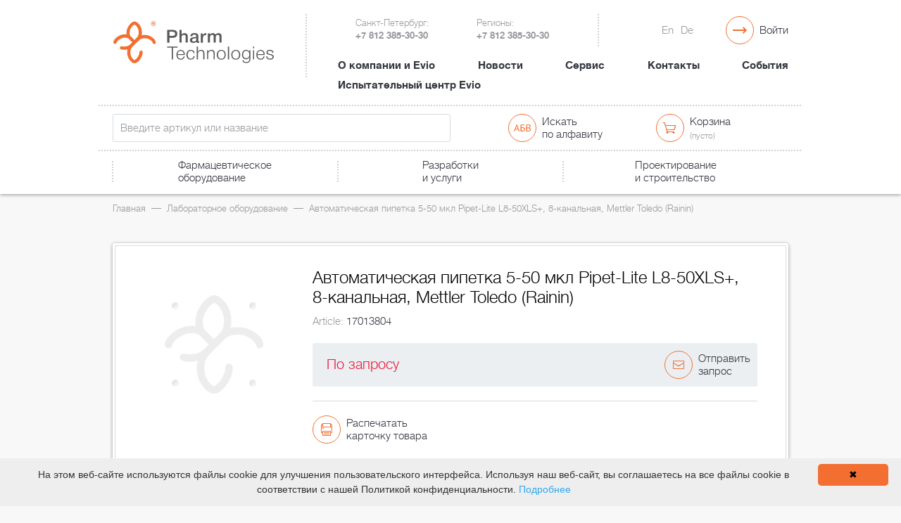

--- FILE ---
content_type: text/html; charset=utf-8
request_url: https://pharmaspb.com/products/17013804
body_size: 6746
content:
<!DOCTYPE html><html id="no-js" lang="ru"><head><meta charset="utf-8" /><title>Автоматическая пипетка 5-50 мкл Pipet-Lite L8-50XLS+, 8-канальная, Mettler Toledo (Rainin) - Pharm Technologies</title><script>
//<![CDATA[
window.gon={};
//]]>
</script><meta content="width=device-width, initial-scale=1" name="viewport" /><meta content="848ae7630557f340f5b1ca0e385dc314" name="cmsmagazine" /><meta content="353a7d2a63483a49" name="yandex-verification" /><meta content="D1En-lDGxpVmzaVoEa5mwB-6b8P66If3zk1u47IWLQM" name="google-site-verification" /><link href="/favicon.png" rel="icon" sizes="16x16" type="image/png" /><link href="/favicon-32x32.png" rel="icon" sizes="32x32" type="image/png" /><link rel="stylesheet" media="all" href="/assets/application-f0ff2ca0937c08f3a113879f3e673e2cb29f6367e2c52d00895712d6426db528.css" /><script src="/assets/libs/picturefill.min-cc61c67327bf6cacc01a9f661b30a73cd5994aa2858db3a5998e7739d64b2dc6.js"></script><script>document.getElementById('no-js').id = 'js';</script><meta name="csrf-param" content="authenticity_token" />
<meta name="csrf-token" content="DcW3MasTDGDQaI9Sr0FiEB3om4llCSZnlsFZqgnHk8WYjJt9LhKWfIYyv4HPzE1/HJkIj/fYuvcJMdYctTsoRw==" /></head><body><script>window.app = {}
window.I18n = {locale: "ru"};</script><div id="container"><header class="header"><div class="wrapper"><div class="logo header__logo"><a href="/"><span><b>Pharm</b> Technologies</span></a></div><div class="header__inner"><div class="header__group header__group--top"><div class="language"><a href="/en/products/17013804" title="In English">En</a><a href="/de/products/17013804" title="Auf Deutsch">De</a></div><div class="header-contacts"><div class="header-contacts__item">Санкт-Петербург: <b>+7 812 385-30-30<D-r></b></div><div class="header-contacts__item">Регионы: <b>+7 812 385-30-30</b></div></div><nav class="main-nav"><ul><li><a href="/o-kompanii-i-evio-keysy">О компании и Evio</a></li><li><a href="/news">Новости</a></li><li><a href="/service">Сервис</a></li><li><a href="/contacts">Контакты</a></li><li><a href="/events">События</a></li><li><a href="/ispytatelnyy-tsentr-evio">Испытательный центр Evio</a></li></ul></nav><div class="header-user"><a class="icon icon--auth" href="/users/sign_in"><span class="icon__inner">Войти</span></a></div></div><div class="header__group header__group--middle"><div class="header-links"><div class="header-links__item"><a class="icon icon--alphabet ru" href="/alphabet/lab_equipment"><span class="icon__inner">Искать по алфавиту</span></a></div><div class="header-links__item" data-role="cart"><a class="icon icon--cart-empty" href="/cart"><span class="icon__inner">Корзина <i>(пусто)</i></span></a></div></div><div data-react-class="SearchBox" data-react-props="{&quot;query&quot;:null,&quot;placeholder&quot;:&quot;Введите артикул или название&quot;,&quot;reload&quot;:true}"><div class="search" data-reactid=".b6a1ar2vpc" data-react-checksum="411083682"><div class="field" data-reactid=".b6a1ar2vpc.0"><input type="search" placeholder="Введите артикул или название" data-reactid=".b6a1ar2vpc.0.0"/></div></div></div></div><div class="header__group header__group--bottom"><div data-react-class="CatalogMenu" data-react-props="{&quot;items&quot;:[{&quot;name&quot;:&quot;Лабораторное оборудование&quot;,&quot;link&quot;:&quot;/products/lab_equipment&quot;,&quot;reload&quot;:true},{&quot;name&quot;:&quot;Фармацевтическое оборудование&quot;,&quot;link&quot;:&quot;/products/manufacture_equipment/obschefarmatsevticheskoe-oborudovanie&quot;,&quot;reload&quot;:true},{&quot;name&quot;:&quot;Разработки и услуги&quot;,&quot;link&quot;:&quot;/products/pharm_substances&quot;,&quot;reload&quot;:true},{&quot;name&quot;:&quot;Проектирование и строительство&quot;,&quot;link&quot;:&quot;/construct&quot;,&quot;reload&quot;:true}],&quot;url&quot;:&quot;/products/17013804&quot;}"><nav class="inner-nav" data-reactid=".2666zp9hr0g" data-react-checksum="1652722034"><ul data-reactid=".2666zp9hr0g.0"><li data-reactid=".2666zp9hr0g.0.$0"><a class="box" href="/products/lab_equipment" data-reload="true" data-current="false" data-reactid=".2666zp9hr0g.0.$0.0"><div class="box__outer" data-reactid=".2666zp9hr0g.0.$0.0.0"><div class="box__inner" data-reactid=".2666zp9hr0g.0.$0.0.0.0"><span data-reactid=".2666zp9hr0g.0.$0.0.0.0.0">Лабораторное оборудование</span></div></div></a></li><li data-reactid=".2666zp9hr0g.0.$1"><a class="box" href="/products/manufacture_equipment/obschefarmatsevticheskoe-oborudovanie" data-reload="true" data-current="false" data-reactid=".2666zp9hr0g.0.$1.0"><div class="box__outer" data-reactid=".2666zp9hr0g.0.$1.0.0"><div class="box__inner" data-reactid=".2666zp9hr0g.0.$1.0.0.0"><span data-reactid=".2666zp9hr0g.0.$1.0.0.0.0">Фармацевтическое оборудование</span></div></div></a></li><li data-reactid=".2666zp9hr0g.0.$2"><a class="box" href="/products/pharm_substances" data-reload="true" data-current="false" data-reactid=".2666zp9hr0g.0.$2.0"><div class="box__outer" data-reactid=".2666zp9hr0g.0.$2.0.0"><div class="box__inner" data-reactid=".2666zp9hr0g.0.$2.0.0.0"><span data-reactid=".2666zp9hr0g.0.$2.0.0.0.0">Разработки и услуги</span></div></div></a></li><li data-reactid=".2666zp9hr0g.0.$3"><a class="box" href="/construct" data-reload="true" data-current="false" data-reactid=".2666zp9hr0g.0.$3.0"><div class="box__outer" data-reactid=".2666zp9hr0g.0.$3.0.0"><div class="box__inner" data-reactid=".2666zp9hr0g.0.$3.0.0.0"><span data-reactid=".2666zp9hr0g.0.$3.0.0.0.0">Проектирование и строительство</span></div></div></a></li></ul></nav></div></div></div><div class="header__toggle"><span></span></div><div class="header__search"></div></div></header><div class="content"><div class="wrapper"><div data-react-class="Breadcrumbs" data-react-props="{&quot;items&quot;:[{&quot;name&quot;:&quot;Главная&quot;,&quot;link&quot;:&quot;/&quot;,&quot;reload&quot;:true},{&quot;name&quot;:&quot;Лабораторное оборудование&quot;,&quot;link&quot;:&quot;/products/lab_equipment&quot;,&quot;reload&quot;:true},{&quot;name&quot;:&quot;Автоматическая пипетка 5-50 мкл Pipet-Lite L8-50XLS+, 8-канальная, Mettler Toledo (Rainin)&quot;,&quot;link&quot;:null}]}"><div class="breadcrumbs" data-reactid=".zz0usrlczk" data-react-checksum="939553494"><a href="/" data-reload="true" data-reactid=".zz0usrlczk.$0">Главная</a><a href="/products/lab_equipment" data-reload="true" data-reactid=".zz0usrlczk.$1">Лабораторное оборудование</a><a data-reactid=".zz0usrlczk.$2">Автоматическая пипетка 5-50 мкл Pipet-Lite L8-50XLS+, 8-канальная, Mettler Toledo (Rainin)</a></div></div><div class="catalog-card" data-role="product-card"><div class="catalog-card__inner"><div class="catalog-card__gallery js-catalog-card-gallery"><img alt="" data-id="3133" src="/system/product_photo/file/3133/card_preview_default_product.jpg" /></div><div class="catalog-card__viewer js-catalog-card-viewer"><a href="/system/product_photo/file/3133/card_full_default_product.jpg"></a></div><div class="catalog-card__about"><div class="catalog-card__info"><h1 class="catalog-card__title">Автоматическая пипетка 5-50 мкл Pipet-Lite L8-50XLS+, 8-канальная, Mettler Toledo (Rainin)</h1><p class="catalog-card__property"><span class="translation_missing" title="translation missing: ru.product.article">Article</span>: <b>17013804</b></p></div><div class="catalog-card__checkout" data-role="product-price-17013804"><div class="price"><div class="price__wrapper"><div class="price__inner"><i>По запросу</i></div></div></div><a class="icon icon--request" data-product-id="17013804" data-role="price_request_btn" href="#"><span class="icon__inner">Отправить запрос</span></a></div><div class="catalog-card__actions"><a class="icon icon--print js-print" href="#"><span class="icon__inner">Распечатать карточку товара</span></a></div></div></div></div></div><div class="blocks"></div></div></div><footer><div class="wrapper alt"><div class="footer-about"><div class="logo logo--white footer-about__logo"><a href="/"><span><b>Pharm</b> Technologies</span></a></div><div class="footer-about__info"><span>Ваш персональный эксперт в сфере лабораторного и фармацевтического оборудования, проектирования, инжиниринга и строительства</span></div></div><div class="footer-contacts"><div class="footer-contacts__item footer-contacts__item--tel"><span>+7 812 385-30-30</span><span>+7 812 385-30-30</span></div><div class="footer-contacts__item footer-contacts__item--email"><a href="mailto:info@pharmaspb.com">info@pharmaspb.com</a></div><div class="footer-contacts__item footer-contacts__item--address"><span>Ленинградская область, д. Лаголово, Ленинградская ул., строение 2Б</span></div></div><nav class="footer-nav"><ul><li><a href="/o-kompanii-i-evio-keysy">О компании и Evio</a></li><li><a href="/news">Новости</a></li><li><a href="/service">Сервис</a></li><li><a href="/contacts">Контакты</a></li><li><a href="/events">События</a></li><li><a href="/ispytatelnyy-tsentr-evio">Испытательный центр Evio</a></li></ul></nav><div class="copyright"><span>&copy; Pharm Technologies 2026</span></div><div class="developer"><a href="http://molinos.ru" target="_blank">Сделано в Molinos</a></div></div></footer><div class="window" data-role="order_window"></div><div class="window__inner hidden" data-role="order_window_template"><h2>Добавить товар к заказу</h2><div class="cart-candidate"><div class="cart-candidate__left"><h3>{{=name}}</h3></div><div class="cart-candidate__right"><div class="price"><div class="price__wrapper"><div class="price__inner"><b data-price="{{=price}}">{{=price}}</b><span class="rub">p</span></div></div></div><div class="field quantity"><label>Кол-во:</label><input data-role="order_quantity" max="1000" min="1" step="1" type="number" value="1" /></div></div></div><p>Для оформления заказа перейдите в корзину и оставьте заявку.</p><p>С вами свяжутся наши менеджеры, которые помогут приобрести интересующие вас товары и ответят на ваши вопросы.</p><div class="form-actions"><div class="form-actions__inner"><a class="button" data-id="{{=id}}" data-role="update_order" data-slug="{{=slug}}" href="#">Добавить к заказу</a></div></div><span class="close" title="Закрыть"></span></div><div class="window" data-role="price_request_window"><div class="window__inner"><div class="form centered price-request-form"><form novalidate="novalidate" class="simple_form new_price_request" id="new_price_request" action="/price_requests" accept-charset="UTF-8" data-remote="true" method="post"><input name="utf8" type="hidden" value="&#x2713;" /><div class="field"><div class="control-group string optional price_request_name"><div class="controls"><input class="string optional" type="text" name="price_request[name]" id="price_request_name" /></div></div></div><div class="field"><div class="control-group string required price_request_last_name"><div class="controls"><input class="string required" placeholder="Фамилия" type="text" name="price_request[last_name]" id="price_request_last_name" /></div></div></div><div class="field"><div class="control-group string required price_request_first_name"><div class="controls"><input class="string required" placeholder="Имя" type="text" name="price_request[first_name]" id="price_request_first_name" /></div></div></div><div class="field"><div class="control-group string optional price_request_middle_name"><div class="controls"><input class="string optional" placeholder="Отчество" type="text" name="price_request[middle_name]" id="price_request_middle_name" /><span class="form-comment">Необязательно, но мы рекомендуем заполнить</span></div></div></div><div class="field"><div class="control-group string optional price_request_company_name"><div class="controls"><input class="string optional" placeholder="Компания" type="text" name="price_request[company_name]" id="price_request_company_name" /><span class="form-comment">Необязательно, но мы рекомендуем заполнить</span></div></div></div><div class="field" data-role="phone"><div class="control-group tel required price_request_phone"><div class="controls"><input class="string tel required" placeholder="Телефон" type="tel" name="price_request[phone]" id="price_request_phone" /></div></div></div><div class="field"><div class="control-group email required price_request_email"><div class="controls"><input class="string email required" placeholder="E-mail" type="email" name="price_request[email]" id="price_request_email" /></div></div></div><div data-role="request_product"><div class="control-group hidden price_request_product_id"><div class="controls"><input class="hidden" type="hidden" name="price_request[product_id]" id="price_request_product_id" /></div></div></div><div class="submit"><input type="submit" name="commit" value="Отправить запрос" class="button" data-disable-with="Подождите…" /></div></form></div><span class="close" title="Закрыть"></span></div></div><div id="activity"></div><script src="/assets/application-ceadba1704e7cefd925ac7afdf19c8e5de4e2824784c214ef106d0b4dbef8f91.js"></script><script>
  (function(i,s,o,g,r,a,m){i['GoogleAnalyticsObject']=r;i[r]=i[r]||function(){
  (i[r].q=i[r].q||[]).push(arguments)},i[r].l=1*new Date();a=s.createElement(o),
  m=s.getElementsByTagName(o)[0];a.async=1;a.src=g;m.parentNode.insertBefore(a,m)
  })(window,document,'script','https://www.google-analytics.com/analytics.js','ga');

  ga('create', 'UA-82254971-1', 'auto');
  ga('send', 'pageview');

</script><!-- Yandex.Metrika counter -->
<script type="text/javascript">
    (function (d, w, c) {
        (w[c] = w[c] || []).push(function() {
            try {
                w.yaCounter38979800 = new Ya.Metrika({
                    id:38979800,
                    clickmap:true,
                    trackLinks:true,
                    accurateTrackBounce:true,
                    webvisor:true
                });
            } catch(e) { }
        });

        var n = d.getElementsByTagName("script")[0],
            s = d.createElement("script"),
            f = function () { n.parentNode.insertBefore(s, n); };
        s.type = "text/javascript";
        s.async = true;
        s.src = "https://mc.yandex.ru/metrika/watch.js";

        if (w.opera == "[object Opera]") {
            d.addEventListener("DOMContentLoaded", f, false);
        } else { f(); }
    })(document, window, "yandex_metrika_callbacks");
</script>
<noscript><div><img src="https://mc.yandex.ru/watch/38979800" style="position:absolute; left:-9999px;" alt="" /></div></noscript>
<!-- /Yandex.Metrika counter -->
<script type="text/javascript">
var __cs = __cs || [];
__cs.push(["setCsAccount", "fvGY0gY2eAGIAZdtgpw_QGoM6RzI1iTg"]);
__cs.push(["setCsHost", "//server.comagic.ru/comagic"]);
</script>
<script type="text/javascript" async src="//app.comagic.ru/static/cs.min.js"></script>

<!-- /Modal window 

<div class="modalInner">
  <section class="offer">
   <div class="box-modal_close arcticmodal-close">закрыть</div>
 <p><img src="/system/redactor_assets/pictures/95/adver.jpg"></p>


  </section>
</div>
-->
<link rel="stylesheet" href="/assets/libs/arcticmodal/modalstyle.css">
<link rel="stylesheet" href="/assets/libs/arcticmodal/jquery.arcticmodal.css">
  <script src="/assets/libs/arcticmodal/jquery.cookie.min.js"></script>
  <script src="/assets/libs/arcticmodal/config.js"></script>
  <script src="/assets/libs/arcticmodal/jquery.arcticmodal.js"></script>

<script type="text/javascript" id="cookieinfo"
	src="//cookieinfoscript.com/js/cookieinfo.min.js"
	data-message= "
    На этом веб-сайте используются файлы cookie для улучшения пользовательского интерфейса. 
    Используя наш веб-сайт, вы соглашаетесь на все файлы cookie в соответствии с нашей Политикой конфиденциальности."
	data-linkmsg="Подробнее"
	data-moreinfo= "http://pharmaspb.com/privacy-policy"
	data-divlinkbg= "#F26F31">
</script>

<script type="module">
    import * as THREE from "https://cdn.jsdelivr.net/npm/three@0.121.1/build/three.module.js";
        import { OrbitControls } from 'https://cdn.jsdelivr.net/npm/three@0.121.1/examples/jsm/controls/OrbitControls.js'
        import { GLTFLoader } from "https://cdn.jsdelivr.net/npm/three@0.121.1/examples/jsm/loaders/GLTFLoader.js";
        import { RGBELoader } from "https://cdn.jsdelivr.net/npm/three@0.121.1/examples/jsm/loaders/RGBELoader.js";

			let camera, scene, renderer;

			init();
			render();

			function init() {

				
				
				let container = document.querySelector('.container');
				let modelName = container.getAttribute('modelName')
				

				camera = new THREE.PerspectiveCamera( 45, 2, 0.1, 100); //window.innerWidth / window.innerHeight,
				
				// camera.position.set( - 1.8, 0.6, 2.7 );
				camera.position.set( 0, 1, 2 );
				

				scene = new THREE.Scene();
				scene.background = new THREE.Color(0xffffff);

				// let light = new THREE.PointLight(0xc4c4c4, 1);
    //         	light.position.set(0, 300, 500);
    //        		scene.add(light)

				// const loader = new GLTFLoader().setPath( '' );
				// loader.load( modelName, function ( gltf ) {
				// 			scene.add( gltf.scene );
				// 			render();

				// 		} );

				new RGBELoader()
					.setPath( '' )
					.load( '/assets/models/background.hdr', function ( texture ) {

						texture.mapping = THREE.EquirectangularReflectionMapping;

						scene.background = texture;
						scene.environment = texture;

						render();

						// model

						const loader = new GLTFLoader().setPath( '' );
						loader.load( modelName, function ( gltf ) {
							scene.add( gltf.scene );
							render();

						} );

					} );

				


				renderer = new THREE.WebGLRenderer( { antialias: true } );
				renderer.setSize( window.innerWidth, window.innerHeight );

				if (window.innerWidth > 960) {
						  renderer.setSize( 960, 542 );
						}

				renderer.toneMapping = THREE.ACESFilmicToneMapping;
				renderer.toneMappingExposure = 0.75;
				renderer.outputEncoding = THREE.sRGBEncoding;

				container.appendChild( renderer.domElement );

				const controls = new OrbitControls( camera, renderer.domElement );
				controls.addEventListener( 'change', render ); // use if there is no animation loop
				controls.minDistance = 0.1;
				controls.maxDistance = 5;
				controls.target.set( 0, 0, 0.1 );
				controls.update();

				window.addEventListener( 'resize', onWindowResize );

			}

			function onWindowResize() {

				camera.aspect = window.innerWidth / window.innerHeight;
				camera.updateProjectionMatrix();

				renderer.setSize( window.innerWidth, window.innerHeight );

				if (window.innerWidth > 960) {
						  renderer.setSize( 960, 542 );
						}

				render();

			}


			function render() {

				renderer.render( scene, camera );

			}

		</script></body></html>

--- FILE ---
content_type: text/css
request_url: https://pharmaspb.com/assets/application-f0ff2ca0937c08f3a113879f3e673e2cb29f6367e2c52d00895712d6426db528.css
body_size: 32604
content:
@font-face {
    font-family: 'PT';
    src: url("../fonts/helvetica/helveticaneuecyr-light-webfont.eot");
    src: url("../fonts/helvetica/helveticaneuecyr-light-webfont.eot?#iefix") format("embedded-opentype"), url("../fonts/helvetica/helveticaneuecyr-light-webfont.woff2") format("woff2"), url("../fonts/helvetica/helveticaneuecyr-light-webfont.woff") format("woff"), url("../fonts/helvetica/helveticaneuecyr-light-webfont.ttf") format("truetype");
    font-weight: normal;
    font-style: normal
}

@font-face {
    font-family: 'PT';
    src: url("../fonts/helvetica/helveticaneuecyr-bold-webfont.eot");
    src: url("../fonts/helvetica/helveticaneuecyr-bold-webfont.eot?#iefix") format("embedded-opentype"), url("../fonts/helvetica/helveticaneuecyr-bold-webfont.woff2") format("woff2"), url("../fonts/helvetica/helveticaneuecyr-bold-webfont.woff") format("woff"), url("../fonts/helvetica/helveticaneuecyr-bold-webfont.ttf") format("truetype");
    font-weight: bold;
    font-style: normal
}

* {
    margin: 0;
    padding: 0
}

*,
*:before,
*:after {
    box-sizing: border-box
}

html,
body,
div,
span,
object,
iframe,
embed,
h1,
h2,
h3,
h4,
h5,
h6,
p,
blockquote,
pre,
a,
abbr,
address,
cite,
code,
del,
dfn,
em,
font,
img,
ins,
kbd,
q,
s,
samp,
small,
strong,
sub,
sup,
var,
b,
u,
i,
center,
dl,
dt,
dd,
ol,
ul,
li,
fieldset,
form,
label,
legend,
table,
caption,
tbody,
tfoot,
thead,
tr,
th,
td,
article,
aside,
canvas,
details,
figcaption,
figure,
footer,
header,
hgroup,
menu,
nav,
output,
section,
summary,
time,
mark,
audio,
video {
    margin: 0;
    padding: 0;
    border: 0;
    font-size: 100%;
    font-family: inherit;
    vertical-align: baseline;
    background: transparent
}

article,
aside,
details,
figcaption,
figure,
footer,
header,
hgroup,
nav,
section,
summary {
    display: block
}

audio,
canvas,
video {
    display: inline-block
}

body {
    width: 100%;
    color: #353841;
    font-family: "PT", Helvetica, Arial, sans-serif;
    font-size: 0.625em;
    line-height: 1;
    font-weight: 300;
    background-color: #f8f8f8;
    -webkit-font-smoothing: antialiased;
    -moz-osx-font-smoothing: grayscale
}

h1 {
    color: #000;
    margin: 0;
    font: normal 500%/1.1 "PT", Helvetica, Arial, sans-serif
}

h2 {
    color: #000;
    margin: 1.25em 0 0.75em 0;
    font: normal 400%/1.15 "PT", Helvetica, Arial, sans-serif
}

h3 {
    color: #000;
    margin: 1.5em 0 0.75em 0;
    font: normal 300%/1.2 "PT", Helvetica, Arial, sans-serif
}

h4,
h5,
h6 {
    color: #000;
    margin: 2em 0 0.75em 0;
    font: normal 200%/1.25 "PT", Helvetica, Arial, sans-serif
}

a {
    color: #0072bc;
    text-decoration: none
}

a:hover,
a:active {
    color: #0072bc;
    outline: 0
}

:focus {
    outline: 0
}

p {
    margin: 0 0 1em;
    font-size: 150%;
    line-height: 1.4
}

p.big {
    margin-bottom: 0.75em;
    font-size: 200%;
    line-height: 1.25
}

p.date {
    color: #9a9ba0
}

p.br {
    margin: 0
}

p.centered {
    text-align: center
}

b,
strong {
    font-weight: bold
}

i,
em {
    font-style: italic
}

span.nobr {
    white-space: nowrap
}

small {
    font-size: 80%
}

sup {
    vertical-align: baseline;
    position: relative;
    top: -0.5em;
    font-size: 75%
}

sub {
    vertical-align: baseline;
    position: relative;
    bottom: -0.25em;
    font-size: 75%
}

blockquote,
q {
    quotes: none;
    margin: 0 0 1em;
    padding: 0 20px;
    font-size: 150%;
    line-height: 1.4;
    font-style: italic;
    background-color: transparent
}

blockquote:before,
blockquote:after,
q:before,
q:after {
    content: '';
    content: none
}

ul {
    list-style: disc;
    margin: 0 0 1.5em;
    padding: 0 0 0 2.75em
}

ol {
    list-style: decimal;
    margin: 0 0 1.5em;
    padding: 0 0 0 3em
}

li {
    margin: 0 0 0.5em;
    padding: 0;
    font-size: 150%;
    line-height: 1.4
}

li ul,
li ol {
    margin-top: 0.75em
}

table {
    margin: 40px 0;
    padding: 0;
    border-collapse: collapse;
    border-spacing: 0
}

table tr,
table th,
table td {
    vertical-align: top
}

table th,
table td {
    padding: 8px 10px;
    font-size: 150%;
    line-height: 1.4;
    font-weight: normal;
    text-align: left;
    border-bottom: 1px solid #d5dde2
}

table thead th,
table thead td {
    padding-top: 2px;
    color: #fff;
    background-color: #f37032
}

table tbody tr:nth-child(even) th,
table tbody tr:nth-child(even) td {
    background-color: #fff
}

li li,
th p,
td p,
th blockquote,
td blockquote,
th li,
td li,
blockquote p,
li p {
    font-size: 100%
}

table th p,
table td p,
blockquote p {
    margin: 0
}

hr {
    display: block;
    margin: 0 0 1.5em 0;
    padding: 0;
    width: 100%;
    height: 1px;
    color: #353841;
    background-color: #353841;
    border: 0
}

img {
    max-width: 100%;
    height: auto;
    border: 0
}

audio:not([controls]) {
    display: none;
    height: 0
}

[hidden],
.hidden {
    display: none
}

html,
body {
    height: 100%
}

#container {
    width: 100%;
    min-height: 100%;
    padding: 0 0 300px;
    overflow: hidden;
    -webkit-transition: 0.3s;
    transition: 0.3s;
    will-change: auto
}

@media screen and (max-width: 767px) {
    #container {
        padding: 0
    }
}

@media screen and (min-width: 1000px) {
    #container:not(.main) {
        padding-top: 248px
    }
    #container.fixed:not(.main) {
        padding-top: 125px
    }
}

.wrapper {
    position: relative;
    width: auto;
    max-width: 1000px;
    margin: 0 auto;
    padding: 40px 20px
}

.wrapper.alt {
    max-width: 880px
}

.gray {
    background-color: #ebeff2
}

.section {
    border-top: 1px solid #d5dde2
}

.header {
    background-color: #fff;
    box-shadow: 0 1px 5px rgba(0, 0, 0, 0.4)
}

.header .wrapper {
    padding: 20px 20px 0 20px
}

@media screen and (max-width: 767px) {
    .header .wrapper {
        padding-bottom: 20px
    }
}

@media screen and (max-width: 767px) {
    .header__inner {
        margin: 0 -20px -20px;
        padding: 0 20px;
        max-height: 0;
        overflow: hidden
    }
    .header.opened .header__inner {
        max-height: 1000px;
        -webkit-transition: max-height 0.2s linear;
        transition: max-height 0.2s linear
    }
    .header.compact .header__inner {
        max-height: 140px
    }
}

.header__group {
    position: relative
}

.header__group:before {
    display: block;
    position: absolute;
    left: -20px;
    right: -20px;
    top: -1px;
    height: 2px;
    background-image: url(/assets/line-dot-c36d79ca6d86bd41092907c959ba34cf8111620103db1143dd7eea5877fa6f3e.png);
    background-repeat: repeat;
    content: ""
}

.header__group--top {
    min-height: 100px;
    padding: 0 0 10px;
    -webkit-transition: 0.3s;
    transition: 0.3s;
    will-change: auto
}

.header__group--top:before {
    display: none
}

@media screen and (max-width: 767px) {
    .header__group--top {
        padding: 154px 0 0
    }
    .header__group--top:before {
        display: block;
        top: 66px
    }
}

.header__group--middle {
    padding: 12px 0
}

@media screen and (max-width: 767px) {
    .header__group--middle {
        padding: 16px 10px
    }
    .compact .header__group--middle {
        padding: 84px 0 16px
    }
    .compact .header__group--middle:before {
        top: 66px
    }
    .compact .header__group--middle .header-links {
        display: none
    }
}

.header__toggle {
    display: none;
    position: absolute;
    z-index: 2;
    right: 30px;
    top: 33px;
    width: 20px;
    height: 20px;
    cursor: pointer
}

.header__toggle span {
    display: block;
    position: absolute;
    left: 0;
    top: 9px;
    width: 20px;
    height: 2px;
    background-color: #353841;
    -webkit-transition: 0.2s;
    transition: 0.2s
}

.header__toggle span:before,
.header__toggle span:after {
    display: block;
    position: absolute;
    left: 0;
    right: 0;
    height: 2px;
    background-color: #353841;
    -webkit-transition: 0.2s;
    transition: 0.2s;
    content: ""
}

.header__toggle span:before {
    top: -6px
}

.header__toggle span:after {
    top: 6px
}

.header.opened.full .header__toggle span {
    background-color: transparent
}

.header.opened.full .header__toggle span:before {
    top: 0;
    -webkit-transform: rotate(45deg);
    -ms-transform: rotate(45deg);
    transform: rotate(45deg)
}

.header.opened.full .header__toggle span:after {
    top: 0;
    -webkit-transform: rotate(-45deg);
    -ms-transform: rotate(-45deg);
    transform: rotate(-45deg)
}

@media screen and (max-width: 767px) {
    .header__toggle {
        display: block
    }
}

.header__search {
    display: none;
    position: absolute;
    z-index: 2;
    right: 70px;
    top: 33px;
    width: 20px;
    height: 20px;
    background-image: url(/assets/search-122ae8ca934b0463197dabc99dcdc3e71d833bdc0b008b4657fc85d4d13da2d3.png);
    background-image: url(/assets/search-135f1358d9b86ee88ab6eda3ea52cfa0c0467b4f4b52d21eb7eb1148b0018c39.svg), none;
    background-repeat: no-repeat;
    background-position: 50% 50%;
    cursor: pointer
}

@media screen and (max-width: 767px) {
    .header__search {
        display: block
    }
}

@media screen and (max-width: 767px) {
    .header {
        min-height: 86px
    }
    .header.compact .header__group--top {
        display: none
    }
}

@media screen and (min-width: 1000px) {
    #container:not(.main) .header {
        position: fixed;
        z-index: 999;
        left: 0;
        right: 0;
        top: 0
    }
    #container.fixed:not(.main) .header .logo {
        top: 11px;
        width: 62px;
        -webkit-transform: scale(0.67);
        -ms-transform: scale(0.67);
        transform: scale(0.67)
    }
    #container.fixed:not(.main) .header .header__group--top {
        margin-top: -123px;
        opacity: 0
    }
    #container.fixed:not(.main) .header .header__group--middle:before {
        opacity: 0
    }
    #container.fixed:not(.main) .header .search {
        padding-left: 100px
    }
}

.logo {
    position: absolute;
    z-index: 2;
    left: 20px;
    top: 30px;
    width: 230px;
    height: 60px;
    background-image: url(/assets/logo-32f1d42c459c4e8a8b396702533575eb4ab419c08808d375f36209c387db9ce7.png);
    background-image: url(/assets/logo-1c495a78af9b03e1c8fdbe10e8142b300654415b4403c487e528cd1a895f3e77.svg), none;
    background-repeat: no-repeat;
    background-position: 0 0;
    background-size: 230px 60px;
    -webkit-transform-origin: 0 0;
    -ms-transform-origin: 0 0;
    transform-origin: 0 0;
    -webkit-transition: 0.3s;
    transition: 0.3s;
    will-change: auto
}

.logo a {
    display: block;
    position: absolute;
    left: 0;
    right: 0;
    top: 0;
    bottom: 0
}

.logo span {
    display: none
}

.logo--white {
    width: 152px;
    height: 40px;
    background-image: url(/assets/logo-white-473baa374acf2bf086e73a337314148debc61576b7967e9ac10f98f60d83637d.png);
    background-image: url(/assets/logo-white-a983d62a2ab35e1a067cc01e6548876a1c752e525f7bb478ca3defa048ea6705.svg), none;
    background-repeat: no-repeat;
    background-size: 152px 40px
}

@media screen and (max-width: 999px) {
    .logo {
        top: 20px;
        width: 152px;
        height: 40px;
        background-size: 152px 40px
    }
}

@media screen and (max-width: 767px) {
    .logo {
        left: 30px
    }
}

.language {
    position: absolute;
    z-index: 2;
    right: 135px;
    top: 14px;
    font-size: 150%;
    line-height: 1.2
}

.language a {
    color: #9a9ba0;
    margin-left: 10px
}

@media screen and (max-width: 767px) {
    .language {
        left: 50%;
        right: 10px;
        top: 101px;
        text-align: center
    }
}

.header-contacts {
    position: relative;
    margin: 0 0 20px;
    padding: 0 270px 0 275px;
    color: #9a9ba0;
    font-size: 130%;
    line-height: 1.4;
    text-align: center
}

.header-contacts__item {
    display: inline-block;
    vertical-align: top;
    margin: 0 8%;
    padding: 4px 0;
    text-align: left
}

.header-contacts__item b {
    display: block
}

.header-contacts__item a {
    color: #9a9ba0
}

.header-contacts:before,
.header-contacts:after {
    display: block;
    position: absolute;
    width: 2px;
    background-image: url(/assets/line-dot-c36d79ca6d86bd41092907c959ba34cf8111620103db1143dd7eea5877fa6f3e.png);
    background-repeat: repeat;
    content: ""
}

.header-contacts:before {
    left: 274px;
    top: 0;
    height: 90px
}

.header-contacts:after {
    right: 269px;
    top: 0;
    height: 46px
}

@media screen and (max-width: 999px) {
    .header-contacts {
        padding: 0 200px 0 197px
    }
    .header-contacts__item {
        margin: 0 6%
    }
    .header-contacts:before {
        left: 196px;
        height: 46px
    }
    .header-contacts:after {
        right: 199px
    }
}

@media screen and (max-width: 767px) {
    .header-contacts {
        display: none
    }
}

.header-user {
    position: absolute;
    z-index: 2;
    right: 0;
    top: 3px;
    text-align: center
}

@media screen and (max-width: 999px) {
    .header-user {
        width: 140px
    }
}

@media screen and (max-width: 767px) {
    .header-user {
        left: 10px;
        right: 50%;
        top: 90px;
        width: auto
    }
}

.header-links {
    position: absolute;
    z-index: 2;
    right: 0;
    top: 12px;
    width: 50%;
    text-align: center
}

.header-links__item {
    display: inline-block;
    vertical-align: top;
    margin: 0 8%;
    text-align: left
}

@media screen and (max-width: 999px) {
    .header-links__item {
        margin: 0 6%
    }
}

@media screen and (max-width: 767px) {
    .header-links {
        position: relative;
        right: auto;
        top: auto;
        width: auto;
        margin: 0 -30px 15px
    }
}

.footer-about {
    position: absolute;
    left: 20px;
    top: 40px;
    width: 240px;
    margin-top: -5px
}

.footer-about__logo {
    position: relative;
    left: auto;
    top: auto;
    margin: 0 0 20px
}

.footer-about__info {
    color: #9a9ba0;
    font-size: 120%;
    line-height: 1.4
}

@media screen and (max-width: 767px) {
    .footer-about {
        position: relative;
        left: auto;
        top: auto;
        margin-bottom: 40px
    }
    .footer-about__logo {
        margin: 0 0 10px
    }
}

.footer-contacts {
    position: absolute;
    right: 20px;
    top: 40px;
    width: 180px;
    text-align: right
}

.footer-contacts__item {
    position: relative;
    width: 180px;
    margin: 0 0 2em;
    padding: 0 0 0 30px;
    color: #9a9ba0;
    font-size: 150%;
    line-height: 1.2
}

.footer-contacts__item a {
    color: inherit
}

.footer-contacts__item span {
    display: block
}

.footer-contacts__item span+span {
    margin-top: 0.5em
}

.footer-contacts__item:before {
    display: block;
    position: absolute;
    left: 0;
    top: 0;
    width: 20px;
    height: 20px;
    background-position: 50% 50%;
    content: ""
}

.footer-contacts__item--tel:before {
    background-image: url(/assets/tel-e9f104897899a862a51b3795ba249c2d7465e1e12267c785e66fa364f0da7f99.png);
    background-image: url(/assets/tel-31061dcb3dbd3e16c76c0bf7caa6ce09e34b0da1f510731cce0dab31b8031275.svg), none;
    background-repeat: no-repeat
}

.footer-contacts__item--email:before {
    top: -4px;
    background-image: url(/assets/email-dc7fd8c70864eb620c2ad22b45f73462d97eb2c08cfaec1e2eb0f07804938424.png);
    background-image: url(/assets/email-1fdb52f2ee7f8e02fc40177b758296382503b6b32b3e43ddd4806e671a8f36a7.svg), none;
    background-repeat: no-repeat
}

.footer-contacts__item--address:before {
    background-image: url(/assets/address-643d20fbe3444046e2d30379b2bc3b38e78c5215422f8e7acbbc07d082d462f2.png);
    background-image: url(/assets/address-8cf310ea66c6f9a2bbfad7b643634bf67aa4aa9954fb788a1d1c56dd03cc6d7c.svg), none;
    background-repeat: no-repeat
}

@media screen and (max-width: 767px) {
    .footer-contacts {
        position: relative;
        right: auto;
        top: auto;
        margin: 0 0 40px;
        text-align: left
    }
    .footer-contacts__item {
        margin-bottom: 1em
    }
}

.search {
    width: 50%;
    -webkit-transition: 0.3s;
    transition: 0.3s;
    will-change: auto
}

.search .field {
    margin: 0
}

.search .field input {
    padding: 10px
}

@media screen and (max-width: 767px) {
    .search {
        width: auto
    }
}

.breadcrumbs {
    margin: 0 0 40px;
    font-size: 130%;
    line-height: 1.4
}

.breadcrumbs a,
.breadcrumbs span {
    white-space: nowrap
}

.breadcrumbs a {
    display: inline-block;
    position: relative;
    margin: 0 30px 0 0;
    color: #9a9ba0;
    -webkit-transition: color 0.3s;
    transition: color 0.3s
}

.breadcrumbs a:hover {
    color: #808187
}

.breadcrumbs a:not(:last-child):after {
    display: block;
    position: absolute;
    z-index: -1;
    right: -22px;
    top: 0.6em;
    width: 14px;
    height: 1px;
    background-color: #9a9ba0;
    content: ""
}

.tabs {
    display: -webkit-box;
    display: -webkit-flex;
    display: -ms-flexbox;
    display: flex;
    -webkit-box-orient: horizontal;
    -webkit-box-direction: normal;
    -webkit-flex-direction: row;
    -ms-flex-direction: row;
    flex-direction: row;
    -webkit-flex-wrap: nowrap;
    -ms-flex-wrap: nowrap;
    flex-wrap: nowrap;
    -webkit-box-pack: start;
    -webkit-justify-content: flex-start;
    -ms-flex-pack: start;
    justify-content: flex-start;
    -webkit-align-content: stretch;
    -ms-flex-line-pack: stretch;
    align-content: stretch;
    -webkit-box-align: end;
    -webkit-align-items: flex-end;
    -ms-flex-align: end;
    align-items: flex-end;
    position: relative;
    max-width: 460px;
    margin: 20px 0
}

.tabs:after {
    display: block;
    position: absolute;
    z-index: -1;
    left: 0;
    right: 0;
    bottom: 0;
    height: 1px;
    background-color: #d5dde2;
    content: ""
}

.tabs__item {
    -webkit-box-flex: 0;
    -webkit-flex: 0 1 100%;
    -ms-flex: 0 1 100%;
    flex: 0 1 100%;
    display: inline-block;
    vertical-align: bottom;
    width: auto;
    color: #9a9ba0;
    font-size: 150%;
    line-height: 1.2;
    text-align: center;
    border-bottom: 2px solid transparent
}

.tabs__item a,
.tabs__item span {
    display: block;
    padding: 0 8px 8px;
    color: inherit
}

.tabs__item.active {
    color: #353841;
    border-color: #f37032
}

.tabs__item.active a {
    cursor: default
}

.tabs.wide {
    max-width: none
}

.tabs.centered {
    margin-left: auto;
    margin-right: auto
}

.tab {
    display: none
}

.tab.active {
    display: block
}

.page-header {
    position: relative;
    padding-right: 180px
}

.page-header h1 {
    -webkit-hyphens: auto;
    -moz-hyphens: auto;
    -ms-hyphens: auto;
    hyphens: auto;
    word-wrap: break-word
}

.page-header h1,
.page-header h2,
.page-header h3,
.page-header h4 {
    margin: 0
}

@media screen and (max-width: 999px) {
    .page-header h1 {
        font-size: 320%;
        line-height: 1.2
    }
}

@media screen and (max-width: 767px) {
    .page-header {
        padding-right: 0
    }
}

.cols {
    padding: 40px 0
}

.cols:after {
    display: table;
    clear: both;
    content: ""
}

.cols .l {
    float: left;
    width: 48%;
    margin-right: 4%
}

.cols .r {
    float: right;
    width: 48%
}

.cols .tabs {
    margin-top: 0
}

@media screen and (max-width: 999px) {
    .cols {
        margin-bottom: -40px
    }
    .cols .l,
    .cols .r {
        float: none;
        width: 100%;
        margin: 0 0 40px
    }
}

.cols .form {
    padding: 40px;
    border: 1px solid #d5dde2
}

@media screen and (max-width: 999px) {
    .cols .form {
        padding: 20px
    }
}

.space {
    margin-top: 40px
}

.blocks {
    position: relative;
    margin: 0 0 60px
}

.block .wrapper {
    padding-top: 0;
    padding-bottom: 0
}

.block+.block {
    margin-top: 40px
}

.layout {
    margin: 0 0 -40px;
    padding: 40px 0
}

.layout__wrapper {
    float: left;
    width: 100%
}

.layout__content {
    min-height: 20px;
    margin: 0;
    padding: 0 0 0 280px
}

.layout__sidebar {
    position: relative;
    float: left;
    width: 240px
}

.layout:after {
    display: table;
    clear: both;
    content: ""
}

@media screen and (max-width: 767px) {
    .layout__wrapper {
        float: none
    }
    .layout__content {
        padding-left: 0
    }
    .layout__sidebar {
        float: none;
        width: auto
    }
    .layout .filter-widgets {
        margin: -20px 0 20px
    }
    .layout .filter-widgets__toggle {
        display: inline-block
    }
    .layout .filter-widgets .widget {
        display: none;
        margin: 20px 0 0
    }
    .layout .sidebar-widgets .widget {
        margin: 0 0 20px
    }
}

#js .sidebar-widgets {
    display: none
}

#js .sidebar-widgets.ready {
    display: block
}

.filter-widgets__toggle {
    display: none;
    vertical-align: middle;
    padding: 0 0 0 30px;
    color: #f37032;
    font-size: 150%;
    line-height: 1.2;
    font-weight: bold;
    background-image: url(/assets/filter-cae1e0917ba2f1b8d412bdc12246678d84d16e9fe9b64a27216ef5ec0c468adc.png);
    background-image: url(/assets/filter-1a16b35e19e3115a61816e410f9e575b7a20d1f7db43e4e8c41cbc81a50bd1e1.svg), none;
    background-repeat: no-repeat;
    background-position: 0 50%;
    background-size: auto 20px;
    -webkit-transition: color 0.3s;
    transition: color 0.3s
}

.filter-widgets__toggle:hover {
    color: #fa4404
}

.widget {
    margin: 0 0 40px;
    padding: 16px 20px 20px;
    background-color: #fff;
    border-top: 6px solid #f37032;
    border-bottom: 3px solid #f37032;
    border-radius: 3px;
    box-shadow: 0 1px 5px rgba(0, 0, 0, 0.4)
}

.widget__header {
    position: relative;
    margin: -16px -20px 16px -20px;
    padding: 10px 20px 16px 20px;
    background-color: #f37032
}

.widget__title {
    margin: 0 0 16px;
    font-size: 180%;
    line-height: 1.25;
    font-weight: bold
}

.widget__title i {
    font-style: normal;
    font-weight: normal
}

.widget__description {
    font-size: 150%;
    line-height: 1.4
}

.widget__action {
    margin: 20px 0 0;
    padding: 20px 0 0;
    border-top: 1px solid #d5dde2
}

.widget__header .widget__title {
    margin: 0;
    color: #fff;
    font-size: 240%;
    line-height: 1.2;
    font-weight: normal
}

.widget__toggle {
    display: none;
    position: absolute;
    right: 14px;
    top: 50%;
    width: 30px;
    height: 30px;
    margin: -16px 0 0;
    background-image: url(/assets/widget-toggle-ba8af5cde4380e871c185ff3e7ab76979121775ce4e6c73250c3b6d374f3fd2a.png);
    background-image: url(/assets/widget-toggle-16fc3df6f8380c94868d95c99f5c3d764a7d5720bc380aeaf3d4f1591673ab44.svg), none;
    background-repeat: no-repeat;
    background-position: 50% 50%;
    -webkit-transition: -webkit-transform 0.2s linear;
    transition: -webkit-transform 0.2s linear;
    transition: transform 0.2s linear;
    transition: transform 0.2s linear, -webkit-transform 0.2s linear;
    cursor: pointer
}

@media screen and (max-width: 767px) {
    .widget__toggle {
        display: block
    }
}

.widget__inner {
    margin: -16px -20px -20px -20px
}

.widget--blue {
    border-color: #0072bc
}

.widget--blue .widget__header {
    background-color: #0072bc
}

.widget--green .widget__title {
    color: #0072bc
}

.widget--green {
    border-color: #39b54a
}

.widget--green .widget__header {
    background-color: #39b54a
}

.widget--green .widget__title {
    color: #39b54a
}

.widget--centered {
    text-align: center
}

.widget.opened .widget__toggle {
    -webkit-transform: rotate(180deg);
    -ms-transform: rotate(180deg);
    transform: rotate(180deg)
}

.main-nav {
    position: relative;
    margin: 0;
    padding: 0 0 0 320px
}

.main-nav ul {
    display: -webkit-box;
    display: -webkit-flex;
    display: -ms-flexbox;
    display: flex;
    -webkit-box-pack: justify;
    -webkit-justify-content: space-between;
    -ms-flex-pack: justify;
    justify-content: space-between;
    -webkit-flex-wrap: wrap;
    -ms-flex-wrap: wrap;
    flex-wrap: wrap;
    position: relative;
    list-style: none;
    margin: 0 -10px;
    padding: 0
}

.main-nav li {
    display: inline-block;
    position: relative;
    vertical-align: top;
    margin: 0 10px 10px;
    padding: 0;
    font-size: 150%;
    line-height: 1.2;
    font-weight: bold
}

.main-nav li a,
.main-nav li span {
    color: #353841
}

.main-nav li a:hover {
    color: #f37032
}

.main-nav li.active a,
.main-nav li.active span {
    color: #f37032
}

.main-nav li ul {
    display: none;
    margin: 0
}

.main-nav li li {
    display: block;
    margin: 0;
    font-size: 100%;
    font-weight: normal
}

@media screen and (max-width: 999px) {
    .main-nav {
        padding-left: 0
    }
}

@media screen and (min-width: 768px) {
    .main-nav li {
        z-index: 10
    }
    .main-nav li ul {
        position: absolute;
        left: 50%;
        top: 100%;
        width: 220px;
        margin: 4px 0 0 -110px;
        background-color: #ebeff2;
        border-radius: 3px;
        box-shadow: 0 1px 5px rgba(0, 0, 0, 0.4)
    }
    .main-nav li li {
        text-align: center
    }
    .main-nav li li a,
    .main-nav li li span {
        display: block;
        padding: 10px;
        color: #353841
    }
    .main-nav li li a:hover {
        color: #353841;
        background-color: #d5dde2
    }
    .main-nav li li.active a,
    .main-nav li li.active span {
        color: #353841;
        background-color: #d5dde2
    }
    .main-nav li:hover:before {
        display: block;
        position: absolute;
        z-index: -1;
        left: -20px;
        right: -20px;
        top: 0;
        bottom: -4px;
        content: ""
    }
    .main-nav li:hover ul {
        display: block
    }
    .main-nav li:hover li:before {
        display: none
    }
    .main-nav li:hover>a {
        color: #f37032
    }
    .main-nav li:first-child:hover ul {
        left: 0;
        margin-left: 0
    }
    .main-nav li:last-child:hover ul {
        left: auto;
        right: 0;
        margin-left: 0
    }
}

@media screen and (max-width: 767px) {
    .main-nav {
        padding: 25px 10px 7px
    }
    .main-nav:before {
        display: block;
        position: absolute;
        left: -20px;
        right: -20px;
        top: -1px;
        height: 2px;
        background-image: url(/assets/line-dot-c36d79ca6d86bd41092907c959ba34cf8111620103db1143dd7eea5877fa6f3e.png);
        background-repeat: repeat;
        content: ""
    }
    .main-nav ul {
        display: block;
        margin: 0
    }
    .main-nav li {
        display: block;
        margin: 0 0 20px
    }
    .main-nav li a,
    .main-nav li span {
        display: block
    }
    .main-nav li ul {
        display: block
    }
    .main-nav li ul:before {
        display: block;
        position: absolute;
        left: 10px;
        top: -12px;
        bottom: 0;
        width: 1px;
        background-color: #d5dde2;
        content: ""
    }
    .main-nav li li {
        margin: 20px 0 0 40px
    }
    .main-nav li li:before {
        display: block;
        position: absolute;
        left: -30px;
        top: 0.5em;
        width: 20px;
        height: 1px;
        background-color: #d5dde2;
        content: ""
    }
    .main-nav li li:last-child:after {
        display: block;
        position: absolute;
        left: -30px;
        top: 0.5em;
        bottom: 0;
        width: 20px;
        margin-top: 1px;
        background-color: #fff;
        content: ""
    }
}

.inner-nav ul {
    list-style: none;
    margin: 0;
    padding: 0
}

.inner-nav li {
    display: inline-block;
    position: relative;
    vertical-align: top;
    width: 33.3333%;
    margin: 0;
    padding: 12px 10px 10px;
    font-size: 150%;
    line-height: 1.2;
    text-align: center
}

.inner-nav li:after {
    display: block;
    position: absolute;
    left: -1px;
    top: 50%;
    width: 2px;
    height: 30px;
    margin-top: -16px;
    background-image: url(/assets/line-dot-c36d79ca6d86bd41092907c959ba34cf8111620103db1143dd7eea5877fa6f3e.png);
    background-repeat: repeat;
    content: ""
}

.inner-nav li:first-child:after {
    display: none
}

.inner-nav li span {
    color: #353841
}

.inner-nav li a:hover span {
    color: #f37032
}

.inner-nav li.active span {
    color: #f37032
}

.inner-nav li.active:before {
    display: block;
    position: absolute;
    left: 0;
    right: 0;
    top: 0;
    height: 4px;
    background-color: #f37032;
    content: ""
}

@media screen and (max-width: 999px) {
    .inner-nav {
        margin-left: -20px;
        margin-right: -20px
    }
}

@media screen and (max-width: 767px) {
    .inner-nav li {
        display: block;
        width: auto;
        padding: 0
    }
    .inner-nav li span {
        display: block;
        padding: 12px 30px
    }
    .inner-nav li:after {
        left: 0;
        right: 0;
        top: -1px;
        width: auto;
        height: 2px;
        margin-top: 0
    }
    .inner-nav li.active:before {
        display: block;
        position: absolute;
        left: 0;
        right: auto;
        top: 0;
        bottom: 0;
        width: 4px;
        height: auto
    }
}

.sidebar-nav__list {
    position: relative;
    list-style: none;
    margin: 0;
    padding: 0
}

.sidebar-nav__item {
    position: relative;
    margin: 0;
    padding: 0 20px;
    font-size: 150%;
    line-height: 1.2
}

.sidebar-nav__item:first-child .sidebar-nav__name {
    border: 0
}

.sidebar-nav__item.active:before {
    display: block;
    position: absolute;
    left: 0;
    top: 0;
    bottom: 0;
    width: 6px;
    background-color: #fa4404;
    content: ""
}

.sidebar-nav__item.active .sidebar-nav__name {
    padding-left: 10px;
    color: #fa4404
}

.sidebar-nav__name {
    display: block;
    padding: 14px 0;
    color: #353841;
    border-top: 1px solid #d5dde2;
    -webkit-transition: color 0.3s;
    transition: color 0.3s
}

.sidebar-nav__name:hover {
    color: #f37032
}

.sidebar-nav__inner-list {
    position: relative;
    list-style: none;
    margin: -14px 0 0;
    padding: 0 0 26px
}

.sidebar-nav__inner-list:before {
    display: block;
    position: absolute;
    left: 20px;
    top: -12px;
    bottom: 0;
    width: 1px;
    background-color: #d5dde2;
    content: ""
}

.sidebar-nav__inner-list ul {
    display: none
}

.sidebar-nav__inner-item {
    position: relative;
    margin: 20px 0 0 50px;
    padding: 0;
    font-size: 100%;
    line-height: 1.2
}

.sidebar-nav__inner-item:before {
    display: block;
    position: absolute;
    left: -30px;
    top: 0.5em;
    bottom: auto;
    width: 20px;
    height: 1px;
    background-color: #d5dde2;
    content: ""
}

.sidebar-nav__inner-item:last-child:after {
    display: block;
    position: absolute;
    left: -30px;
    top: 0.5em;
    bottom: -26px;
    width: 20px;
    margin-top: 1px;
    background-color: #fff;
    content: ""
}

.sidebar-nav__inner-item.active .sidebar-nav__inner-name {
    color: #fa4404
}

.sidebar-nav__inner-name {
    color: #353841;
    -webkit-transition: color 0.3s;
    transition: color 0.3s
}

.sidebar-nav__inner-name:hover {
    color: #f37032
}

@media screen and (max-width: 767px) {
    .sidebar-nav {
        margin: 0;
        -webkit-transition: margin 0.2s linear;
        transition: margin 0.2s linear
    }
    .sidebar-nav__item {
        max-height: 0;
        -webkit-transition: max-height 0.2s linear;
        transition: max-height 0.2s linear;
        overflow: hidden
    }
    .sidebar-nav__item.active {
        margin: 10px 0;
        max-height: none;
        -webkit-transition: margin 0.2s linear;
        transition: margin 0.2s linear
    }
    .sidebar-nav__name {
        border-color: transparent
    }
    .widget.opened .sidebar-nav {
        margin: 10px 0 0
    }
    .widget.opened .sidebar-nav__item {
        max-height: 1000px
    }
    .widget.opened .sidebar-nav__item.active {
        margin: 0
    }
    .widget.opened .sidebar-nav__name {
        border-color: #d5dde2
    }
}

.footer-nav {
    padding: 0 200px 0 280px;
    text-align: center
}

.footer-nav ul {
    display: inline-block;
    vertical-align: top;
    list-style: none;
    margin: 0;
    padding: 0;
    text-align: left
}

.footer-nav li {
    margin: 0 0 1em;
    padding: 0;
    color: #9a9ba0;
    font-size: 150%;
    line-height: 1.2
}

.footer-nav li a,
.footer-nav li span {
    color: inherit
}

@media screen and (max-width: 767px) {
    .footer-nav {
        margin: 0 0 40px;
        padding: 0;
        text-align: left
    }
    .footer-nav ul {
        display: block
    }
}

.box {
    display: block;
    text-align: center
}

.box__outer {
    display: inline-block
}

.box__inner {
    display: table-cell;
    width: 40px;
    height: 2.4em;
    text-align: left;
    vertical-align: middle
}

@media screen and (max-width: 767px) {
    .box {
        text-align: left
    }
    .box__inner {
        display: block;
        width: auto;
        height: auto
    }
}

.more {
    margin: 20px 0 0;
    text-align: center
}

.more:hidden {
    display: none
}

.actions {
    position: absolute;
    right: 0;
    top: 11px
}

.actions a {
    margin: 0 0 0 40px
}

@media screen and (max-width: 999px) {
    .actions {
        top: 1px
    }
}

@media screen and (max-width: 767px) {
    .actions {
        position: relative;
        right: auto;
        top: auto;
        margin-top: 20px
    }
    .actions a {
        margin: 10px 20px 0 0
    }
}

.action {
    position: relative;
    padding: 0 200px 0 0
}

@media screen and (max-width: 767px) {
    .action {
        padding-right: 0
    }
}

.action .icon {
    position: absolute;
    right: 0;
    top: 0
}

@media screen and (max-width: 767px) {
    .action .icon {
        position: relative;
        right: auto;
        top: auto;
        margin: 0
    }
}

.help {
    color: #fff;
    text-align: center;
    background-color: #f37032
}

.help .wrapper {
    padding-top: 30px;
    padding-bottom: 30px
}

.help__text {
    display: inline-block;
    vertical-align: middle;
    width: 480px;
    margin: 0 15px;
    padding: 0;
    text-align: left;
    font-size: 300%;
    line-height: 1.2
}

.help__text b {
    font-size: 130%;
    font-weight: normal
}

.help__text span {
    display: block
}

.help__action {
    position: relative;
    display: inline-block;
    vertical-align: middle;
    max-width: 360px;
    margin: 0 15px;
    padding: 20px 30px 20px 140px;
    color: #353841;
    font-size: 180%;
    line-height: 1.4;
    text-align: left;
    background-color: #fff;
    border-radius: 3px;
    box-shadow: 0 2px 10px rgba(0, 0, 0, 0.2);
    -webkit-transition: color 0.3s;
    transition: color 0.3s
}

.help__action:hover {
    color: #f37032
}

.help__action:before {
    display: block;
    position: absolute;
    left: 30px;
    top: 50%;
    width: 80px;
    height: 80px;
    margin: -40px 0 0 0;
    background-image: url(/assets/help-7faafd627f92dae90e1c9d49b32a2a879b01d6f94f061827a0a9a6e5d25a1dce.png);
    background-image: url(/assets/help-179e8553418a897665f4d8843a743d969d3bb4608a07246d6820b4f5c7852ce3.svg), none;
    background-repeat: no-repeat;
    background-position: 50% 50%;
    border: 1px solid #f37032;
    border-radius: 40px;
    content: ""
}

@media screen and (max-width: 999px) {
    .help .wrapper {
        padding-top: 20px
    }
    .help__text {
        display: block;
        width: auto;
        margin: 0;
        font-size: 240%;
        text-align: center
    }
    .help__action {
        display: block;
        margin: 20px auto 0
    }
}

@media screen and (max-width: 767px) {
    .help .wrapper {
        padding-bottom: 20px
    }
    .help__text {
        font-size: 180%
    }
    .help__action {
        padding-left: 110px;
        font-size: 150%
    }
    .help__action:before {
        left: 20px;
        width: 70px;
        height: 70px;
        margin-top: -35px;
        border-radius: 35px
    }
}

.go {
    margin: 40px 0;
    text-align: center
}

.main-blocks {
    margin: 0 0 -40px;
    padding: 40px 0 0
}

.main-blocks__item {
    position: relative;
    margin: 0 0 80px
}

.main-blocks__item .keynote {
    position: absolute;
    left: 0;
    top: 0;
    padding-right: 50%
}

.main-blocks__item .keynote p {
    margin: -5px 0 0;
    font-size: 240%;
    line-height: 1.2
}

.main-blocks__item .keynote.big p {
    margin-top: -11px;
    font-size: 300%;
    line-height: 1.2;
    font-weight: normal
}

@media screen and (max-width: 767px) {
    .main-blocks__item .keynote.big p {
        font-size: 240%
    }
}

.main-blocks__item .details {
    position: relative;
    padding-left: 50%
}

.main-blocks__item .details p {
    font-size: 160%;
    line-height: 1.5
}

@media screen and (max-width: 999px) {
    .main-blocks__item .keynote {
        position: relative;
        left: auto;
        top: auto;
        padding-right: 0
    }
    .main-blocks__item .details {
        margin-top: 16px;
        padding-left: 0
    }
}

.main-tiles__item {
    display: inline-block;
    position: relative;
    vertical-align: top;
    width: 33.3333%;
    height: 25vw;
    min-height: 250px;
    background-color: #ebeff2;
    overflow: hidden
}

.main-tiles--3 .main-tiles__item {
    width: 33.33333%;
    height: 20vw;
    min-height: 200px
}

.main-tiles--5 .main-tiles__item {
    width: 20%;
    height: 20vw;
    min-height: 200px
}

.main-tiles__item:before,
.main-tiles__item:after {
    display: block;
    position: absolute;
    left: 0;
    right: 0;
    content: "";
    pointer-events: none
}

.main-tiles__item:before {
    z-index: 2;
    top: 0;
    bottom: 0;
    background: rgba(18, 18, 18, 0.2);
    -webkit-transition: background 0.3s;
    transition: background 0.3s
}

.main-tiles__item:after {
    z-index: 3;
    top: 0;
    bottom: 50%;
    background: -webkit-linear-gradient(bottom, rgba(18, 18, 18, 0) 0%, rgba(18, 18, 18, 0.8) 100%);
    background: linear-gradient(to top, rgba(18, 18, 18, 0) 0%, rgba(18, 18, 18, 0.8) 100%)
}

.main-tiles__item a {
    display: block;
    position: absolute;
    left: 0;
    right: 0;
    top: 0;
    bottom: 0
}

.main-tiles__item span {
    display: block;
    position: absolute;
    z-index: 4;
    left: 30px;
    right: 30px;
    top: 26px;
    color: #fff;
    font-size: 200%;
    line-height: 1.2
}

.main-tiles__item i {
    display: block;
    position: absolute;
    left: 0;
    right: 0;
    top: 0;
    bottom: 0;
    background-position: 50% 50%;
    background-size: cover;
    -webkit-transform: none;
    -ms-transform: none;
    transform: none;
    -webkit-transition: -webkit-transform 10s;
    transition: -webkit-transform 10s;
    transition: transform 10s;
    transition: transform 10s, -webkit-transform 10s
}

.main-tiles__item:hover:before {
    background: rgba(18, 18, 18, 0.3)
}

.main-tiles__item:hover i {
    -webkit-transform: scale(1.2);
    -ms-transform: scale(1.2);
    transform: scale(1.2)
}

@media screen and (max-width: 999px) {
    .main-tiles__item span {
        left: 20px;
        top: 18px;
        font-size: 180%
    }
}

@media screen and (max-width: 767px) {
    .main-tiles__item {
        width: 100%;
        height: auto;
        min-height: 112px
    }
    .main-tiles__item span {
        left: 30px;
        top: 12px;
        font-size: 200%
    }
}

.tiles {
    margin: 0 0 20px;
    margin-top: -46px
}

.page-header+.tiles {
    margin: 30px 0 0
}

.tiles__item {
    display: inline-block;
    position: relative;
    vertical-align: top;
    width: 320px;
    height: 160px;
    background-color: #ebeff2;
    overflow: hidden
}

.tiles__item:before,
.tiles__item:after {
    display: block;
    position: absolute;
    left: 0;
    right: 0;
    bottom: 0;
    content: "";
    pointer-events: none
}

.tiles__item:before {
    z-index: 2;
    top: 0;
    background: rgba(18, 18, 18, 0.2);
    -webkit-transition: background 0.3s;
    transition: background 0.3s
}

.tiles__item:after {
    z-index: 3;
    top: 50%;
    background: -webkit-linear-gradient(top, rgba(18, 18, 18, 0) 0%, rgba(18, 18, 18, 0.8) 100%);
    background: linear-gradient(to bottom, rgba(18, 18, 18, 0) 0%, rgba(18, 18, 18, 0.8) 100%)
}

.tiles__item span {
    display: block;
    position: absolute;
    z-index: 4;
    left: 20px;
    right: 20px;
    bottom: 20px;
    color: #fff;
    font-size: 180%;
    line-height: 1.2
}

.tiles__item i {
    display: block;
    position: absolute;
    left: 0;
    right: 0;
    top: 0;
    bottom: 0;
    background-position: 50% 50%;
    background-size: cover;
    -webkit-transform: none;
    -ms-transform: none;
    transform: none;
    -webkit-transition: -webkit-transform 10s;
    transition: -webkit-transform 10s;
    transition: transform 10s;
    transition: transform 10s, -webkit-transform 10s
}

.tiles__item:hover:before {
    background: rgba(18, 18, 18, 0.3)
}

.tiles__item:hover i {
    -webkit-transform: scale(1.2);
    -ms-transform: scale(1.2);
    transform: scale(1.2)
}

.tiles--wide .tiles__item {
    width: 50%
}

.tiles--high {
    margin: 30px 0 0
}

.tiles--high .tiles__item {
    height: 200px
}

@media screen and (max-width: 999px) {
    .tiles__item {
        width: 50%
    }
}

@media screen and (max-width: 767px) {
    .tiles__item {
        width: 100%
    }
}

#js .tiles {
    -webkit-transition: opacity 1s;
    transition: opacity 1s;
    opacity: 0
}

#js .tiles.ready {
    opacity: 1
}

.articles {
    margin: 40px 0 0
}

.articles__item {
    margin: 0 0 40px
}

.articles__item h2 {
    margin: 0 0 0.5em;
    font-size: 200%;
    line-height: 1.25
}

.articles__item p {
    margin: 0 0 0.5em
}

.layout .articles {
    margin-top: 0
}

.catalog-item {
    position: relative;
    margin: 0 0 20px;
    padding: 0 240px 0 0;
    font-size: 10px
}

.catalog-item__info {
    position: relative;
    padding: 3px;
    background-color: #fff;
    border-radius: 3px 0 0 3px;
    box-shadow: 0 1px 3px rgba(0, 0, 0, 0.4)
}

.catalog-item__info:after {
    display: block;
    position: absolute;
    z-index: 4;
    left: 100%;
    top: 9px;
    bottom: 0;
    width: 2px;
    background-image: url(/assets/line-dot-c36d79ca6d86bd41092907c959ba34cf8111620103db1143dd7eea5877fa6f3e.png);
    background-repeat: repeat;
    content: ""
}

.catalog-item__info .in {
    position: relative;
    min-height: 114px;
    padding: 16px 16px 42px 128px;
    border: 1px solid #d5dde2
}

.catalog-item__info .fx {
    position: absolute;
    z-index: 3;
    right: -14px;
    top: -2px;
    width: 26px;
    height: 14px;
    background-image: url(/assets/catalog-item-9029e36750c4aeffab6af520c334c910ac027bbc0abbc6145b8ee0bcb2c547d4.png);
    background-position: 0 0
}

.catalog-item__info a {
    display: block;
    min-height: 112px;
    margin: -16px -16px -42px -128px;
    padding: 16px 16px 42px 128px
}

.catalog-item__info img {
    display: block;
    position: absolute;
    left: 16px;
    top: 16px
}

.catalog-item__name {
    display: table-cell;
    vertical-align: top;
    height: 3em;
    color: #353841;
    font-size: 150%;
    line-height: 1.2;
    font-weight: bold;
    -webkit-transition: 0.3s color;
    transition: 0.3s color
}

.catalog-item__name:hover {
    color: #f37032
}

.catalog-item__id {
    position: absolute;
    left: 128px;
    bottom: 16px;
    color: #9a9ba0;
    font-size: 130%;
    line-height: 1.2
}

.catalog-item__checkout {
    position: absolute;
    right: 0;
    top: 0;
    bottom: 0;
    width: 240px;
    text-align: center;
    background-color: #fff;
    border-radius: 0 3px 3px 0;
    box-shadow: 0 1px 3px rgba(0, 0, 0, 0.4)
}

.catalog-item__checkout:before {
    display: block;
    position: absolute;
    left: -3px;
    top: 0;
    bottom: 0;
    width: 3px;
    background-color: #fff;
    content: ""
}

.catalog-item__checkout .in {
    position: absolute;
    left: 5px;
    right: 3px;
    top: 3px;
    bottom: 3px;
    padding: 4px 16px 16px;
    border: solid #d5dde2;
    border-width: 1px 0
}

.catalog-item__checkout .fx {
    position: absolute;
    z-index: 3;
    left: -12px;
    top: -2px;
    width: 26px;
    height: 14px;
    background-image: url(/assets/catalog-item-9029e36750c4aeffab6af520c334c910ac027bbc0abbc6145b8ee0bcb2c547d4.png);
    background-position: -26px 0
}

.catalog-item__checkout .icon__inner {
    width: 80px
}

.catalog-item--special .catalog-item__checkout:after {
    position: absolute;
    z-index: 2;
    right: 0;
    top: 0;
    width: 26px;
    height: 26px;
    background-image: url(/assets/special-tr-45c5bf2038abe8f33b9aa92898912aa97902e3d56d76dc3f167da490437796ca.png);
    background-image: url(/assets/special-tr-ccc27ccf1f6d9fd5cdf5c3b013c2350c6665e2c24a4535a7e75c20a9f98f1337.svg), none;
    background-repeat: no-repeat;
    content: ""
}

.catalog-item--special .catalog-item__checkout.added:after {
    display: none
}

@media screen and (max-width: 999px) {
    .catalog-item {
        padding-right: 0
    }
    .catalog-item__info {
        border-radius: 3px 3px 0 0
    }
    .catalog-item__info:after {
        left: 0;
        right: 9px;
        top: 100%;
        bottom: auto;
        width: auto;
        height: 2px;
        background-image: url(/assets/line-dot-alt-c802ef3ca9a438e5b6c3253130cdc68960d78b3855f22d5d72e4d4e26a09e5f8.png);
        background-position: 100% 0
    }
    .catalog-item__info .in {
        padding-left: 112px
    }
    .catalog-item__info a {
        margin-left: -112px;
        padding-left: 112px
    }
    .catalog-item__info .fx {
        right: -2px;
        top: auto;
        bottom: -14px;
        width: 14px;
        height: 26px;
        background-position: 0 -16px
    }
    .catalog-item__id {
        left: 112px
    }
    .catalog-item__checkout {
        position: relative;
        right: auto;
        top: auto;
        bottom: auto;
        width: auto;
        padding: 5px 3px 3px;
        text-align: left;
        border-radius: 0 0 3px 3px
    }
    .catalog-item__checkout:before {
        left: 0;
        right: 0;
        top: -3px;
        bottom: auto;
        width: auto;
        height: 3px
    }
    .catalog-item__checkout .in {
        position: relative;
        left: auto;
        right: auto;
        top: auto;
        bottom: auto;
        padding: 4px 8px;
        border-width: 0 1px
    }
    .catalog-item__checkout .fx {
        left: auto;
        right: -2px;
        top: -12px;
        width: 14px;
        height: 26px;
        background-position: -26px -16px
    }
    .catalog-item__checkout .icon {
        position: absolute;
        right: 4px;
        top: 50%;
        margin-top: -20px
    }
    .catalog-item--special .catalog-item__checkout:after {
        left: 0;
        right: auto;
        top: auto;
        bottom: 0;
        background-image: url(/assets/special-bl-ff53f04bd6133d097ad644c4d7a3e511adcc8504dc9a0248e649ddc3dd3a0aac.png);
        background-image: url(/assets/special-bl-a18eb5950ce878271766445fb3a47e2c5de95e6d8cde287101d5cbc40e434bee.svg), none;
        background-repeat: no-repeat
    }
}

.catalog-slider .catalog-item {
    padding-right: 0
}

.catalog-slider .catalog-item__info {
    border-radius: 3px 3px 0 0
}

.catalog-slider .catalog-item__info:after {
    left: 0;
    right: 9px;
    top: 100%;
    bottom: auto;
    width: auto;
    height: 2px;
    background-image: url(/assets/line-dot-alt-c802ef3ca9a438e5b6c3253130cdc68960d78b3855f22d5d72e4d4e26a09e5f8.png);
    background-position: 100% 0
}

.catalog-slider .catalog-item__info .in {
    padding-left: 112px
}

.catalog-slider .catalog-item__info a {
    margin-left: -112px;
    padding-left: 112px
}

.catalog-slider .catalog-item__info .fx {
    right: -2px;
    top: auto;
    bottom: -14px;
    width: 14px;
    height: 26px;
    background-position: 0 -16px
}

.catalog-slider .catalog-item__id {
    left: 112px
}

.catalog-slider .catalog-item__checkout {
    position: relative;
    right: auto;
    top: auto;
    bottom: auto;
    width: auto;
    padding: 5px 3px 3px;
    text-align: left;
    border-radius: 0 0 3px 3px
}

.catalog-slider .catalog-item__checkout:before {
    left: 0;
    right: 0;
    top: -3px;
    bottom: auto;
    width: auto;
    height: 3px
}

.catalog-slider .catalog-item__checkout .in {
    position: relative;
    left: auto;
    right: auto;
    top: auto;
    bottom: auto;
    padding: 4px 8px;
    border-width: 0 1px
}

.catalog-slider .catalog-item__checkout .fx {
    left: auto;
    right: -2px;
    top: -12px;
    width: 14px;
    height: 26px;
    background-position: -26px -16px
}

.catalog-slider .catalog-item__checkout .icon {
    position: absolute;
    right: 4px;
    top: 50%;
    margin-top: -20px
}

.catalog-slider .catalog-item--special .catalog-item__checkout:after {
    left: 0;
    right: auto;
    top: auto;
    bottom: 0;
    background-image: url(/assets/special-bl-ff53f04bd6133d097ad644c4d7a3e511adcc8504dc9a0248e649ddc3dd3a0aac.png);
    background-image: url(/assets/special-bl-a18eb5950ce878271766445fb3a47e2c5de95e6d8cde287101d5cbc40e434bee.svg), none;
    background-repeat: no-repeat
}

.catalog-item__checkout.added {
    background-color: transparent;
    box-shadow: none
}

.catalog-item__checkout.added:before {
    display: none
}

.catalog-item__checkout.added .fx {
    display: none
}

.catalog-card {
    padding: 3px;
    background-color: #fff;
    border-radius: 3px;
    box-shadow: 0 1px 5px rgba(0, 0, 0, 0.4)
}

.catalog-card__inner {
    padding: 20px 40px;
    border: 1px solid #d5dde2
}

.catalog-card__inner:after {
    display: table;
    clear: both;
    content: ""
}

.catalog-card__gallery {
    float: left;
    width: 200px;
    height: 282px;
    margin: 0 40px -10px 0
}

.catalog-card__gallery .fotorama__stage {
    background-color: transparent
}

.catalog-card__gallery img {
    cursor: pointer;
    cursor: -webkit-zoom-in;
    cursor: zoom-in
}

.catalog-card__about {
    display: table-cell;
    vertical-align: middle;
    width: 632px;
    height: 272px;
    overflow: hidden
}

.catalog-card__title {
    margin: 0 0 10px;
    font-size: 240%;
    line-height: 1.2
}

.catalog-card__property {
    display: inline-block;
    vertical-align: top;
    margin: 0 40px 0 0;
    color: #9a9ba0
}

.catalog-card__property b {
    color: #353841;
    font-weight: normal
}

.catalog-card__checkout {
    position: relative;
    margin: 20px 0 0;
    padding: 4px 20px;
    background-color: #ebeff2;
    border-radius: 3px
}

.catalog-card__checkout .button,
.catalog-card__checkout .icon {
    display: block;
    position: absolute;
    right: 10px;
    top: 50%;
    margin-top: -21px
}

.catalog-card__checkout .icon {
    margin-top: -20px
}

.catalog-card__actions {
    margin: 20px 0 0;
    padding: 20px 0 0;
    border-top: 1px solid #d5dde2
}

.catalog-card__actions .icon {
    width: 30%;
    margin-right: 3%
}

.catalog-card__actions .icon__inner {
    width: 100%
}

@media screen and (max-width: 999px) {
    .catalog-card__actions {
        margin-bottom: -10px
    }
    .catalog-card__actions .icon {
        width: 100%;
        margin-bottom: 10px
    }
}

@media screen and (max-width: 767px) {
    .catalog-card__inner {
        padding: 20px
    }
    .catalog-card__gallery {
        float: none;
        margin: 0 auto 20px
    }
    .catalog-card__checkout {
        padding: 4px 20px 20px;
        text-align: center
    }
    .catalog-card__checkout .price {
        width: 100%
    }
    .catalog-card__checkout .button,
    .catalog-card__checkout .icon {
        display: inline-block;
        position: relative;
        right: auto;
        top: auto;
        margin-top: 0
    }
}

#js .catalog-card__gallery {
    -webkit-transition: opacity 1s;
    transition: opacity 1s;
    opacity: 0
}

#js .catalog-card__gallery.ready {
    opacity: 1
}

.peppermint.peppermint-active {
    position: relative;
    overflow: hidden;
    padding-left: 0;
    padding-right: 0
}

.peppermint.peppermint-active .peppermint-slides {
    position: relative;
    overflow: hidden;
    -ms-touch-action: pan-y;
    touch-action: pan-y
}

.peppermint.peppermint-active .peppermint-slides>* {
    float: left;
    margin: 0;
    box-sizing: border-box;
    -webkit-tap-highlight-color: transparent;
    tap-highlight-color: transparent
}

.peppermint.peppermint-active .peppermint-slides a:active,
.peppermint.peppermint-active .peppermint-slides a:active img {
    outline: none
}

.peppermint.peppermint-active,
.peppermint.peppermint-active .peppermint-slides,
.peppermint.peppermint-active .peppermint-slides>* {
    -webkit-transform: translate3d(0, 0, 0);
    -ms-transform: translate3d(0, 0, 0);
    transform: translate3d(0, 0, 0);
    -webkit-backface-visibility: hidden;
    backface-visibility: hidden
}

.peppermint.peppermint-mouse .peppermint-slides {
    -webkit-user-select: none;
    -moz-user-select: none;
    -ms-user-select: none;
    user-select: none;
    cursor: move;
    cursor: -webkit-grab;
    cursor: grab
}

.peppermint.peppermint-mouse.peppermint-drag .peppermint-slides * {
    cursor: move;
    cursor: -webkit-grabbing;
    cursor: grabbing
}

.catalog-slider {
    padding: 0 0 20px
}

.catalog-slider__title {
    margin: 0 0 20px;
    font-size: 300%;
    line-height: 1.2
}

.catalog-slider .catalog-item {
    display: inline-block;
    vertical-align: top;
    width: 316px;
    margin: 0 3px 6px
}

.catalog-slider .catalog-item__info .in {
    min-height: 180px
}

.catalog-slider__list {
    position: relative;
    margin: 0 -3px -6px
}

.catalog-slider__wrapper {
    font-size: 0
}

.catalog-slider__wrapper:before,
.catalog-slider__wrapper:after {
    display: none;
    position: absolute;
    z-index: 2;
    top: 0;
    bottom: 0;
    width: 10px;
    content: ""
}

.catalog-slider__wrapper:before {
    left: 0;
    background-image: -webkit-linear-gradient(transparent, rgba(0, 0, 0, 0.2) 25%, rgba(0, 0, 0, 0.3) 75%, transparent), -webkit-radial-gradient(0 50%, farthest-side, rgba(0, 0, 0, 0.4), transparent);
    background-image: linear-gradient(transparent, rgba(0, 0, 0, 0.2) 25%, rgba(0, 0, 0, 0.3) 75%, transparent), radial-gradient(farthest-side at 0 50%, rgba(0, 0, 0, 0.4), rgba(0, 0, 0, 0));
    background-repeat: no-repeat;
    background-position: 0 0, 0 0;
    background-size: 1px 100%, 5px 100%
}

.catalog-slider__wrapper:after {
    right: 0;
    background-image: -webkit-linear-gradient(transparent, rgba(0, 0, 0, 0.2) 25%, rgba(0, 0, 0, 0.3) 75%, transparent), -webkit-radial-gradient(100% 50%, farthest-side, rgba(0, 0, 0, 0.4), transparent);
    background-image: linear-gradient(transparent, rgba(0, 0, 0, 0.2) 25%, rgba(0, 0, 0, 0.3) 75%, transparent), radial-gradient(farthest-side at 100% 50%, rgba(0, 0, 0, 0.4), rgba(0, 0, 0, 0));
    background-repeat: no-repeat;
    background-position: 100% 0, 100% 0;
    background-size: 1px 100%, 5px 100%
}

.catalog-slider__wrapper.peppermint-drag:before,
.catalog-slider__wrapper.peppermint-drag:after {
    display: block
}

.catalog-slider__more {
    margin: 20px 0 0;
    text-align: center
}

.catalog-slider__other {
    display: none
}

.catalog-slider__controls {
    -webkit-transition: opacity 1s;
    transition: opacity 1s;
    opacity: 0
}

.catalog-slider__controls .arrow-controls__prev,
.catalog-slider__controls .arrow-controls__next {
    position: absolute;
    z-index: 2;
    top: 50%;
    margin-top: -20px
}

.catalog-slider__controls .arrow-controls__prev {
    left: -50px
}

.catalog-slider__controls .arrow-controls__next {
    right: -50px
}

@media screen and (max-width: 999px) {
    .catalog-slider {
        padding-bottom: 12px
    }
    .catalog-slider__title {
        font-size: 240%
    }
    .catalog-slider .catalog-item {
        width: 100%
    }
    .catalog-slider .catalog-item__info .in {
        min-height: 114px
    }
}

@media screen and (max-width: 1100px) {
    .catalog-slider__controls {
        position: relative;
        height: 40px;
        margin: 10px 0 0
    }
    .catalog-slider__controls .arrow-controls__prev {
        left: 50%;
        top: 0;
        margin: 0 0 0 -45px
    }
    .catalog-slider__controls .arrow-controls__next {
        right: 50%;
        top: 0;
        margin: 0 -45px 0 0
    }
}

#js .catalog-slider.js-catalog-slider .catalog-slider__list {
    height: 100px;
    -webkit-transition: opacity 1s;
    transition: opacity 1s;
    opacity: 0
}

#js .catalog-slider.js-catalog-slider .catalog-slider__list.ready {
    height: auto;
    opacity: 1
}

#js .catalog-slider.js-catalog-slider .catalog-slider__list.ready,
#js .catalog-slider.js-catalog-slider .catalog-slider__list.ready .catalog-slider__controls {
    opacity: 1
}

.catalog-table {
    margin: 20px 0
}

.catalog-table .table {
    margin: 0
}

.catalog-table table th,
.catalog-table table td {
    line-height: 1.2;
    vertical-align: middle
}

.catalog-table__price {
    white-space: nowrap
}

.catalog-table__price b {
    font-weight: normal
}

.catalog-table__price span.rub {
    margin-left: 2px;
    color: #9a9ba0
}

.catalog-table__status--green {
    color: #39b54a
}

.catalog-table__action {
    width: 160px;
    font-size: 100%;
    text-align: right
}

@media screen and (max-width: 767px) {
    .catalog-table table thead {
        display: none
    }
    .catalog-table table tr {
        position: relative;
        display: block;
        padding: 8px 10px 0;
        border-bottom: 1px solid #d5dde2
    }
    .catalog-table table tr:nth-child(even) {
        background-color: #fff
    }
    .catalog-table table td {
        display: block;
        padding: 0 0 8px;
        border: 0
    }
    .catalog-table table td:before {
        display: block;
        margin: 0 0 2px;
        color: #9a9ba0;
        font-size: 87%;
        content: attr(data-title) ": "
    }
    .catalog-table table td.catalog-table__number {
        display: none
    }
    .catalog-table table td.catalog-table__action {
        position: absolute;
        right: 10px;
        top: 13px
    }
    .catalog-table table td.catalog-table__action:before {
        display: none
    }
    .catalog-table__action {
        width: auto;
        text-align: left
    }
}

.price {
    display: inline-block;
    vertical-align: middle
}

.price__wrapper {
    display: -webkit-box;
    display: -webkit-flex;
    display: -ms-flexbox;
    display: flex;
    -webkit-box-pack: center;
    -webkit-justify-content: center;
    -ms-flex-pack: center;
    justify-content: center;
    -webkit-align-content: center;
    -ms-flex-line-pack: center;
    align-content: center;
    -webkit-box-align: center;
    -webkit-align-items: center;
    -ms-flex-align: center;
    align-items: center;
    min-height: 54px
}

.price__inner {
    display: inline-block;
    position: relative;
    vertical-align: middle;
    text-align: right
}

.price b {
    display: block;
    padding: 0 20px 0 0;
    font-size: 240%;
    line-height: 1;
    font-weight: normal
}

.price s {
    display: block;
    padding: 0 20px 0 0;
    color: #9a9ba0;
    font-size: 150%;
    line-height: 1
}

.price i {
    color: #ed1a3b;
    font-size: 200%;
    line-height: 1;
    font-style: normal
}

.price span.rub {
    display: block;
    position: absolute;
    right: 0;
    bottom: 0.05em;
    color: #9a9ba0;
    font-size: 180%;
    line-height: 1
}

.price a {
    color: inherit
}

.cart-candidate {
    margin: 0 -40px 30px 0
}

.cart-candidate__left {
    display: table-cell;
    vertical-align: middle;
    width: 360px;
    padding-right: 26px
}

.cart-candidate__right {
    position: relative;
    display: table-cell;
    width: 240px;
    padding: 0 20px 20px;
    background-color: #ebeff2;
    border-radius: 3px 0 0 3px
}

.cart-candidate__right:before {
    display: block;
    position: absolute;
    left: -6px;
    top: 0;
    bottom: 0;
    width: 2px;
    background-image: url(/assets/line-dot-c36d79ca6d86bd41092907c959ba34cf8111620103db1143dd7eea5877fa6f3e.png);
    background-repeat: repeat;
    content: ""
}

.cart-candidate h3 {
    margin: 0;
    color: #353841;
    font-size: 200%;
    line-height: 1.4
}

.cart-candidate .quantity {
    margin: 0
}

@media screen and (max-width: 767px) {
    .cart-candidate {
        margin: 0 0 20px
    }
    .cart-candidate__left {
        display: block;
        width: auto;
        padding-right: 0
    }
    .cart-candidate__right {
        display: block;
        width: auto;
        margin-top: 26px;
        border-radius: 3px
    }
    .cart-candidate__right:before {
        left: 0;
        right: 0;
        top: -6px;
        bottom: auto;
        width: auto;
        height: 2px
    }
}

.cart-list {
    margin: 40px 0;
    padding: 3px;
    background-color: #fff;
    border-radius: 3px;
    box-shadow: 0 1px 5px rgba(0, 0, 0, 0.4)
}

.cart-item {
    position: relative;
    margin: 6px 0 0;
    border: 1px solid #d5dde2
}

.cart-item:first-child {
    margin-top: 0
}

.cart-item__info {
    position: relative;
    width: 420px;
    min-height: 112px;
    padding: 16px 16px 42px 128px;
    overflow: hidden
}

.cart-item__info a {
    display: block;
    min-height: 112px;
    margin: -16px -16px -42px -128px;
    padding: 16px 16px 42px 128px
}

.cart-item__info img {
    display: block;
    position: absolute;
    left: 16px;
    top: 16px
}

.cart-item__name {
    display: table-cell;
    vertical-align: top;
    height: 3em;
    color: #353841;
    font-size: 150%;
    line-height: 1.2;
    font-weight: bold
}

.cart-item__id {
    position: absolute;
    left: 128px;
    bottom: 16px;
    color: #9a9ba0;
    font-size: 130%;
    line-height: 1.2
}

.cart-item__calc {
    position: absolute;
    left: 420px;
    right: 0;
    top: 0;
    bottom: 0;
    padding: 20px 40px;
    white-space: nowrap;
    overflow: hidden
}

.cart-item__calc:before {
    display: block;
    position: absolute;
    left: 0;
    top: 0;
    bottom: 0;
    width: 2px;
    margin-left: -1px;
    background-image: url(/assets/line-dot-c36d79ca6d86bd41092907c959ba34cf8111620103db1143dd7eea5877fa6f3e.png);
    background-repeat: repeat;
    content: ""
}

.cart-item .field {
    display: inline-block;
    vertical-align: top;
    margin: 0 40px 0 0;
    white-space: normal
}

.cart-item .price s {
    display: none
}

.cart-item__price.field {
    min-width: 124px
}

.cart-item__price.field label {
    display: block;
    vertical-align: baseline;
    margin: 0 0 4px;
    color: #9a9ba0
}

.cart-item__quantity.field label {
    display: block;
    vertical-align: baseline;
    margin: 0 0 12px;
    color: #9a9ba0
}

.cart-item__total.field label {
    display: block;
    vertical-align: baseline;
    margin: 0 0 4px;
    color: #9a9ba0
}

.cart-item__remove {
    position: absolute;
    right: 10px;
    top: 10px
}

.cart-item__remove a {
    display: block;
    width: 40px;
    height: 40px;
    background-image: url(/assets/remove-5913325813338bc15bb9254ffc9c2fc81be7cb0253e943db8972987d6ae0b257.png);
    background-image: url(/assets/remove-fd82da5e7975d4e2139a2f49f0133481841b675c13cc9a266d4ce209d0ef0408.svg), none;
    background-repeat: no-repeat;
    background-position: 50% 50%;
    background-size: 12px 12px;
    opacity: 0.5;
    -webkit-transition: opacity 0.2s;
    transition: opacity 0.2s
}

.cart-item__remove a:hover {
    opacity: 1
}

@media screen and (max-width: 999px) {
    .cart-item__info {
        width: auto;
        padding-left: 112px;
        padding-right: 68px
    }
    .cart-item__info a {
        margin-left: -112px;
        padding-left: 112px
    }
    .cart-item__id {
        left: 112px
    }
    .cart-item__calc {
        position: relative;
        left: auto;
        right: auto;
        top: auto;
        bottom: auto;
        padding: 16px
    }
    .cart-item__calc:before {
        display: none
    }
    .cart-item__remove {
        right: 6px;
        top: 6px
    }
}

@media screen and (max-width: 767px) {
    .cart-item__info {
        min-height: 0;
        padding-left: 16px
    }
    .cart-item__info a {
        min-height: 0
    }
    .cart-item__info img {
        display: none
    }
    .cart-item__name {
        height: auto
    }
    .cart-item__id {
        left: 16px
    }
    .cart-item__calc {
        padding-top: 10px
    }
    .cart-item__price.field {
        min-width: 110px
    }
    .cart-item__price.field label {
        margin: 0
    }
    .cart-item__price.field .price b,
    .cart-item__price.field .price span {
        font-size: 150%
    }
    .cart-item__quantity.field label {
        margin: 0 0 8px
    }
    .cart-item__total.field {
        display: block;
        margin-top: 8px
    }
    .cart-item__total.field label {
        margin: 0 0 -10px
    }
}

.cart-total {
    margin: 40px 0;
    text-align: right
}

.cart-total i {
    margin-right: 40px;
    font-size: 300%;
    font-style: normal
}

.cart-total b {
    font-size: 400%;
    font-weight: normal
}

.cart-total span {
    color: #9a9ba0;
    font-size: 300%
}

@media screen and (max-width: 999px) {
    .cart-total i {
        margin-right: 20px;
        font-size: 240%
    }
    .cart-total b {
        font-size: 320%
    }
    .cart-total span {
        font-size: 240%
    }
}

.cart-checkout {
    position: relative;
    margin: 40px 0;
    padding: 40px;
    background-color: #ebeff2
}

.cart-checkout:before {
    display: block;
    position: absolute;
    left: 0;
    right: 0;
    top: -5px;
    height: 1px;
    background-color: #d5dde2;
    content: ""
}

.cart-checkout p {
    margin: 0;
    padding-right: 280px;
    font-size: 200%;
    line-height: 1.25;
    text-align: left
}

.cart-checkout a.button {
    display: block;
    position: absolute;
    right: 40px;
    top: 50%;
    margin-top: -29px;
    padding: 20px
}

.cart-checkout .cols {
    padding: 0
}

@media screen and (max-width: 767px) {
    .cart-checkout p {
        padding: 0
    }
    .cart-checkout a.button {
        display: inline-block;
        position: relative;
        right: auto;
        top: auto;
        margin-top: 40px
    }
}

.checkout {
    margin: 40px 0 0
}

.checkout__comment {
    margin: 0 0 20px
}

.checkout__cols {
    padding: 0
}

.checkout__table {
    margin: 0
}

.checkout__go {
    margin: 60px 0 20px
}

@media screen and (max-width: 999px) {
    .checkout__table {
        max-width: 460px;
        margin-bottom: -20px
    }
}

.profile__head {
    position: relative;
    margin: 0 0 30px
}

.profile__head-title {
    font-size: 200%;
    line-height: 1
}

.profile__head-logout {
    position: absolute;
    right: 0;
    top: -9px
}

.profile__manager {
    margin: 30px 0 0
}

.profile__manager-title {
    display: inline-block;
    vertical-align: top;
    margin: 2px 20px 4px 0;
    font-size: 150%;
    line-height: 1.2
}

.profile__manager-info {
    display: inline-block;
    vertical-align: top;
    font-size: 180%;
    line-height: 1.2
}

.profile__manager-info b {
    display: block
}

.profile__manager-info span {
    display: inline-block;
    margin: 4px 40px 0 0
}

.profile__header {
    margin: 0
}

.profile__header-comment {
    margin-top: 12px
}

.profile__header .icon {
    margin: 0 0 -4px
}

.profile__header .icon__inner {
    width: 100%
}

@media screen and (max-width: 767px) {
    .profile__header .icon {
        margin: 20px 0 0
    }
}

.profile__title {
    display: inline-block;
    vertical-align: middle;
    margin: 0 40px 0 0;
    font-size: 300%;
    line-height: 1.2
}

@media screen and (max-width: 767px) {
    .profile__title {
        display: block
    }
}

.profile__description {
    margin: 12px 0 0
}

.profile__price {
    margin: 0
}

.profile__price:after {
    display: table;
    clear: both;
    content: ""
}

.profile__price-download {
    float: right;
    width: 240px;
    margin-left: 40px
}

.profile__price-download .widget {
    margin: 0
}

.profile__price-request {
    overflow: hidden
}

.profile__price-request .file {
    margin: 20px 0 0
}

@media screen and (max-width: 767px) {
    .profile__price-download {
        float: none;
        width: auto;
        margin: 0 0 30px
    }
}

.profile__reserved {
    margin: 20px 0 -10px
}

.profile__table {
    margin: 20px 0 10px
}

.profile__edit {
    margin: 20px 0
}

.profile__edit+.profile__header {
    margin-top: 40px
}

.alphabet-search {
    padding: 40px 0
}

.alphabet-search__tabs {
    margin: 0 0 50px
}

@media screen and (max-width: 479px) {
    .alphabet-search__tabs {
        display: none
    }
}

.alphabet-search__select-nav {
    display: none;
    margin: 0 0 40px
}

@media screen and (max-width: 479px) {
    .alphabet-search__select-nav {
        display: block
    }
}

.alphabet-search__letters {
    margin: 0 0 40px
}

.alphabet-search__letters p {
    display: inline-block;
    vertical-align: top;
    line-height: 1.2;
    min-width: 0;
    margin: 0 0 0.75em;
    font-size: 200%
}

.alphabet-search__letters ul {
    display: inline-block;
    vertical-align: top;
    margin: 0 0 -4px;
    padding: 0;
    max-width: none
}

.alphabet-search__letters li {
    display: inline-block;
    vertical-align: top;
    margin: 0 4px 4px 0;
    padding: 0;
    line-height: 32px;
    font-size: 160%
}

.alphabet-search__letters li a,
.alphabet-search__letters li span {
    display: inline-block;
    vertical-align: top;
    width: 32px;
    color: #353841;
    text-align: center;
    border-radius: 3px
}

.alphabet-search__letters li.active a,
.alphabet-search__letters li.active span {
    color: #fff;
    background-color: #f37032
}

.alphabet-search__letters li.disabled span {
    color: #d0d2d8
}

.alphabet-search__results {
    margin: 0 0 -20px
}

.alphabet-search__results ul {
    list-style: none;
    display: inline-block;
    vertical-align: top;
    width: 288px;
    margin: 0 0 0 48px;
    padding: 0
}

.alphabet-search__results ul:first-child {
    margin: 0
}

.alphabet-search__results li {
    margin: 0 0 20px;
    padding: 0
}

@media screen and (max-width: 999px) {
    .alphabet-search__results ul {
        width: 100%;
        margin: 0
    }
}

.alphabet-list__letter {
    margin: 0 0 20px;
    font-size: 300%;
    line-height: 1;
    font-weight: bold
}

@media screen and (max-width: 999px) {
    .alphabet-list__letter {
        margin-bottom: 30px
    }
}

.alphabet-list ul {
    list-style: none;
    margin: 0;
    padding: 0
}

.alphabet-list li {
    margin: 0 0 20px;
    padding: 0
}

.alphabet-list li img,
.alphabet-list li span {
    display: inline-block;
    vertical-align: middle;
    cursor: pointer
}

@media screen and (max-width: 999px) {
    .alphabet-list li img,
    .alphabet-list li span {
        cursor: default
    }
}

.alphabet-list li img {
    margin-right: 20px
}

@media screen and (max-width: 999px) {
    .alphabet-list li {
        margin-bottom: 30px
    }
}

@media screen and (max-width: 999px) {
    .alphabet-list .tooltip-trigger {
        margin: 0 0 20px
    }
}

.alphabet-list .tooltip-content {
    display: none
}

@media screen and (max-width: 999px) {
    .alphabet-list .tooltip-content {
        display: block
    }
}

.map {
    width: 100%;
    height: 400px
}

.flash {
    margin: 20px 0 0;
    color: #353841
}

.flash .wrapper {
    padding: 0 20px
}

.flash__message {
    padding: 18px 20px;
    color: #fff;
    background-color: #39b54a;
    border-radius: 3px
}

.flash p {
    margin: 0;
    font-size: 180%;
    line-height: 1.2
}

.flash--alert .flash__message {
    background-color: #0072bc
}

.flash--alert .flash--notice {
    background-color: #39b54a
}

.flash+.content .main-tiles {
    margin-top: 20px
}

footer {
    position: relative;
    z-index: 10;
    height: 300px;
    margin: -300px 0 0;
    background-color: #353841
}

footer .wrapper {
    height: inherit
}

@media screen and (max-width: 767px) {
    footer {
        height: auto;
        margin: 0
    }
}

.copyright {
    position: absolute;
    left: 20px;
    bottom: 40px;
    width: 240px;
    color: #9a9ba0;
    font-size: 120%;
    line-height: 1.4
}

@media screen and (max-width: 767px) {
    .copyright {
        position: relative;
        left: auto;
        bottom: auto;
        margin: 0 0 10px
    }
}

.developer {
    position: absolute;
    right: 20px;
    bottom: 40px;
    width: 160px;
    color: #9a9ba0;
    font-size: 120%;
    line-height: 1.4;
    text-align: right
}

.developer a {
    color: inherit
}

@media screen and (max-width: 767px) {
    .developer {
        position: relative;
        right: auto;
        bottom: auto;
        text-align: left
    }
}

.ui__block {
    margin: 60px 0
}

.price-request-form .field:first-of-type {
    display: none
}

.edit-product-link {
    position: absolute;
    bottom: 7px;
    font-size: 14px;
    right: 5px;
    z-index: 1
}

.edit-filter-link {
    font-size: 14px;
    z-index: 1;
    position: absolute;
    top: -30px
}

legend {
    margin: 0 0 20px;
    font-size: 240%;
    line-height: 1.2
}

label {
    display: block;
    margin: 0 0 4px;
    font: 150%/1.2 "PT", Helvetica, Arial, sans-serif
}

input,
textarea,
select,
button {
    color: #353841;
    font: 150%/1.2 "PT", Helvetica, Arial, sans-serif;
    vertical-align: baseline
}

textarea {
    vertical-align: top;
    resize: vertical
}

.form {
    max-width: 460px
}

.form.wide {
    max-width: none
}

.form.centered {
    margin-left: auto;
    margin-right: auto
}

.field {
    margin: 0 0 20px
}

.field input,
.field textarea {
    width: 100%;
    padding: 8px 10px;
    background-color: #fff;
    border: 1px solid #d5dde2;
    border-radius: 3px;
    box-shadow: none;
    -webkit-appearance: none;
    -moz-appearance: none;
    appearance: none
}

.field input:hover,
.field textarea:hover {
    border-color: #ff9000
}

.field textarea {
    height: 100px
}

.field.error input,
.field.error textarea,
.field .error input,
.field .error textarea {
    color: #ed1a3b;
    border-color: #ed1a3b
}

.field.valid input,
.field.valid textarea,
.field .valid input,
.field .valid textarea {
    color: #39b54a;
    border-color: #39b54a
}

.field input:focus,
.field textarea:focus {
    border-color: #ff9000;
    box-shadow: 0 0 5px #ff9000
}

.form-comment {
    display: block;
    margin: 4px 0 0;
    color: #9a9ba0;
    font-size: 120%;
    line-height: 1.2
}

.form-comment.error {
    color: #ed1a3b
}

.set,
.check {
    margin: 30px 0;
    text-align: left
}

.set input,
.check input {
    display: none
}

.set label,
.check label {
    position: relative;
    margin: 0;
    padding: 0 0 0 34px;
    font-size: 150%;
    line-height: 1.2;
    font-weight: normal;
    text-align: left
}

.set label:before,
.set label:after,
.check label:before,
.check label:after {
    display: block;
    position: absolute;
    content: ""
}

.set label:before,
.check label:before {
    -webkit-transition: 0.3s;
    transition: 0.3s
}

.set input[type=checkbox]+label:before,
.check input[type=checkbox]+label:before {
    left: 0;
    top: -4px;
    width: 26px;
    height: 26px;
    background-color: #ebeff2;
    border: 1px solid #d5dde2;
    border-radius: 3px
}

.set input[type=checkbox]+label:hover:before,
.check input[type=checkbox]+label:hover:before {
    border-color: #ff9000
}

.set input[type=checkbox]:checked+label:before,
.check input[type=checkbox]:checked+label:before {
    background-color: #fa4404;
    background-image: url(/assets/components/checkbox/checkbox-d15fed9381b1646bab52821ce26bfa4cf23d7848c69579e8156fbaed2195ab86.png);
    background-image: url(/assets/components/checkbox/checkbox-3a93e2a7f22c155849c51ff916fa941a1b463d04b3ffbbc67ef5dfae96bddfd5.svg), none;
    background-repeat: no-repeat;
    background-position: 50% 50%;
    border-color: #fa4404;
    -webkit-transition: none;
    transition: none
}

.set input[type=radio]+label:before,
.check input[type=radio]+label:before {
    left: 0;
    top: -4px;
    width: 26px;
    height: 26px;
    background-color: #ebeff2;
    border: 1px solid #d5dde2;
    border-radius: 13px
}

.set input[type=radio]+label:hover:before,
.check input[type=radio]+label:hover:before {
    border-color: #ff9000
}

.set input[type=radio]:checked+label:before,
.check input[type=radio]:checked+label:before {
    background-color: #fa4404;
    border-color: #fa4404
}

.set input[type=radio]:checked+label:after,
.check input[type=radio]:checked+label:after {
    left: 10px;
    top: 6px;
    width: 6px;
    height: 6px;
    background-color: #fff;
    border-radius: 3px
}

.set ul,
.check ul {
    list-style: none;
    margin: 0 0 -16px;
    padding: 0
}

.set li,
.check li {
    display: inline-block;
    vertical-align: top;
    width: 100%;
    margin: 0 20px 16px 0;
    padding: 0;
    font-size: 100%;
    line-height: 1
}

.set--inline li,
.check--inline li {
    width: auto
}

.set--centered,
.check--centered {
    text-align: center
}

.set--centered li,
.check--centered li {
    width: auto;
    margin-left: 10px;
    margin-right: 10px
}

.set--cols li,
.check--cols li {
    width: 50%;
    margin-right: 0;
    padding-right: 20px
}

.set--wide li,
.check--wide li {
    width: auto;
    margin-right: 0;
    padding-right: 20px
}

.file {
    position: relative;
    max-width: 540px;
    margin: 0 0 20px;
    overflow: hidden
}

.file .input {
    height: 74px;
    background-color: #ebeff2;
    border: 2px dashed #d5dde2
}

.file .input .button {
    display: block;
    position: absolute;
    right: 50%;
    top: 50%;
    min-width: 0;
    margin: -21px 20px 0 0
}

.file .input .comment {
    display: block;
    position: absolute;
    left: 50%;
    top: 50%;
    width: 8em;
    margin: -1.25em 0 0 20px;
    color: #9a9ba0;
    font-size: 150%;
    line-height: 1.2
}

.file input {
    display: block;
    position: absolute;
    z-index: 2;
    left: 0;
    top: 0;
    width: 100%;
    height: 74px;
    opacity: 0;
    cursor: pointer
}

@media screen and (max-width: 767px) {
    .file .input {
        height: auto;
        background-color: transparent;
        border: 0
    }
    .file .input .button {
        display: inline-block;
        position: relative;
        right: auto;
        top: auto;
        margin: 0
    }
    .file .input .comment {
        display: none
    }
}

.filter .set,
.filter .check,
.filter .select {
    margin: 0
}

.filter .range {
    margin: 0 0 10px
}

.button {
    display: inline-block;
    vertical-align: middle;
    min-width: 200px;
    padding: 12px 20px;
    color: #fff;
    font-size: 150%;
    line-height: 1.2;
    text-decoration: none;
    text-align: center;
    background-color: #f37032;
    border: 0;
    border-radius: 3px;
    box-shadow: none;
    -webkit-transition: background-color 0.3s;
    transition: background-color 0.3s
}

.button:hover {
    color: #fff;
    background-color: #fa4404
}

.button:active {
    color: #fff;
    background-color: #ff9000
}

.button--green {
    background-color: #39b54a
}

.button--green:hover {
    background-color: #33a242
}

.button--green:active {
    background-color: #2d8e3a
}

.button--big {
    padding: 20px
}

.button--compact {
    min-width: 0;
    padding: 4px 12px
}

.button.disabled,
.button:disabled {
    color: #353841;
    background-color: #d5dde2
}

.icon {
    display: inline-block;
    position: relative;
    vertical-align: middle;
    padding: 0 0 0 48px;
    color: #353841;
    font-size: 15px;
    line-height: 1.2;
    -webkit-transition: color 0.3s;
    transition: color 0.3s
}

.icon i {
    display: block;
    margin-top: 4px;
    color: #9a9ba0;
    font-size: 80%;
    font-style: normal;
    white-space: nowrap
}

.icon:before {
    display: block;
    position: absolute;
    left: 0;
    top: 50%;
    width: 40px;
    height: 40px;
    margin: -20px 0 0;
    background-image: url(/assets/icons-c7baf57d766f0d0c7b40ac2bd5ef48636616b752bdb34c4de413a165b85c8a0f.png);
    background-image: url(/assets/icons-9a8d893e21dd702db7825d225dc71af1df15b490bf8407f771cfbb507693f301.svg), none;
    background-repeat: no-repeat;
    background-repeat: no-repeat;
    background-position: 40px 40px;
    background-size: 240px 120px;
    border: 1px solid #f37032;
    border-radius: 20px;
    content: ""
}

.icon:after {
    display: none;
    position: absolute;
    z-index: -1;
    right: -16px;
    top: 0;
    width: 40px;
    height: 40px;
    background-color: #f37032;
    border-radius: 0 20px 20px 0;
    box-shadow: 0 0 0 3px #f37032;
    content: ""
}

.icon__inner {
    display: table-cell;
    width: 20px;
    height: 40px;
    text-align: left;
    vertical-align: middle
}

.icon--help:before {
    background-position: -1px -41px
}

.icon--info:before {
    background-position: -41px -41px
}

.icon--search:before {
    background-position: -161px -41px
}

.icon--more:before {
    background-position: -121px -1px
}

.icon--print:before {
    background-position: -201px -41px
}

.icon--auth:before {
    background-position: -201px -1px
}

.icon--user:before {
    background-position: -81px -81px
}

.icon--edit:before {
    background-position: -121px -81px
}

.icon--alphabet:before {
    background-position: -121px -41px
}

.icon--alphabet.en:before {
    background-position: -201px -81px
}

.icon--cart:before {
    background-position: -42px -1px
}

.icon--cart-empty:before {
    background-position: -2px -1px
}

.icon--clear:before {
    background-position: -161px -1px
}

.icon--add:before {
    background-position: -82px -1px
}

.icon--added:before {
    background-position: -161px -81px
}

.icon--request:before {
    background-position: -41px -81px
}

.icon--access-request:before {
    background-position: -2px -81px
}

.icon--download:before {
    background-position: -81px -41px
}

.icon--download .icon__inner {
    width: 100%
}

.icon--green:before {
    background-image: url(/assets/icons-green-85aa427c75a100482f59963dea78d2483e43a976d820ff3cc182933ca5559652.png);
    background-image: url(/assets/icons-green-d6e72943bf2b6e1d6e478f1959840ef336015c7a0a4c7331d37de072065a39ad.svg), none;
    background-repeat: no-repeat;
    border-color: #39b54a
}

.icon--alt:before {
    border-color: transparent
}

a.icon:hover {
    color: #f37032
}

a.icon--green:hover {
    color: #39b54a
}

span.icon.active {
    color: #fff;
    background-color: #f37032;
    border-radius: 20px;
    box-shadow: 0 0 0 3px #f37032
}

span.icon.active:after {
    display: block
}

span.icon.active i {
    color: #fff
}

span.icon.active:before {
    background-color: #fff
}

.link {
    display: inline-block;
    vertical-align: middle;
    padding: 0 16px 0 0;
    color: #f37032;
    font-size: 150%;
    line-height: 1.2;
    font-weight: bold;
    background-image: url(/assets/components/button/arrow-a908ab5f985d9913dc939ebc509c96372e437f86a6d97cfd743da44fd2048a09.png);
    background-image: url(/assets/components/button/arrow-6599e47e5f84b3b530b248b9290a50662da88fb2fa93ca690717734208f5e212.svg), none;
    background-repeat: no-repeat;
    background-position: 100% 50%;
    -webkit-transition: color 0.3s;
    transition: color 0.3s
}

.link:hover {
    color: #fa4404
}

.submit {
    margin: 20px 0 0
}

.submit input,
.submit .button,
.submit .icon {
    margin: 0 20px 0 0
}

.submit__option {
    display: inline-block;
    vertical-align: middle;
    margin: 8px 0;
    font-size: 150%;
    line-height: 1.2
}

.form-actions {
    margin: 30px -40px -40px;
    padding: 4px;
    text-align: center;
    border-top: 1px solid #d5dde2
}

.form-actions__inner {
    padding: 16px;
    background-color: #ebeff2;
    border-radius: 3px
}

@media screen and (max-width: 767px) {
    .form-actions {
        margin: 20px -20px -40px
    }
}

html input[type=button],
input[type=submit],
button {
    -webkit-appearance: button;
    cursor: pointer
}

input[disabled],
a.button.disabled,
button[disabled] {
    cursor: default
}

input[type=number]::-webkit-inner-spin-button,
input[type=number]::-webkit-outer-spin-button {
    -webkit-appearance: none;
    margin: 0
}

input[type=number] {
    -moz-appearance: textfield
}

::-webkit-input-placeholder {
    color: #9a9ba0
}

:-moz-placeholder {
    color: #9a9ba0
}

::-moz-placeholder {
    color: #9a9ba0
}

:-ms-input-placeholder {
    color: #9a9ba0
}

input::-moz-focus-inner,
button::-moz-focus-inner {
    padding: 0;
    border: 0
}

input[type=search] {
    -webkit-appearance: none
}

input[type=search]::-webkit-search-cancel-button {
    -webkit-appearance: none
}

input[type=search]::-webkit-search-decoration,
input[type=search]::-webkit-search-cancel-button,
input[type=search]::-webkit-search-results-button,
input[type=search]::-webkit-search-results-decoration {
    display: none
}

.b-fact .wrapper {
    max-width: 860px;
    min-height: 100px;
    padding: 30px;
    background-image: url(/assets/components/b-fact/quote-7c8d1b69902311b88c91fb817aa602a8541b127592e3ecf97039bc4b592555c2.png);
    background-image: url(/assets/components/b-fact/quote-f2909cf4c7db58804fc8f778095540974512ad64eb732429f124e4d96b70a00b.svg), none;
    background-repeat: no-repeat
}

.b-fact p {
    margin: 0;
    color: #fa4404;
    font-size: 200%;
    line-height: 1.25
}


/*!
 * Fotorama 4.6.4 | http://fotorama.io/license/
 */

.fotorama__arr:focus:after,
.fotorama__fullscreen-icon:focus:after,
.fotorama__html,
.fotorama__img,
.fotorama__nav__frame:focus .fotorama__dot:after,
.fotorama__nav__frame:focus .fotorama__thumb:after,
.fotorama__stage__frame,
.fotorama__stage__shaft,
.fotorama__video iframe {
    position: absolute;
    width: 100%;
    height: 100%;
    top: 0;
    right: 0;
    left: 0;
    bottom: 0
}

.fotorama--fullscreen,
.fotorama__img {
    max-width: 99999px !important;
    max-height: 99999px !important;
    min-width: 0 !important;
    min-height: 0 !important;
    border-radius: 0 !important;
    box-shadow: none !important;
    padding: 0 !important
}

.fotorama__wrap .fotorama__grab {
    cursor: move;
    cursor: -webkit-grab;
    cursor: -o-grab;
    cursor: -ms-grab;
    cursor: grab
}

.fotorama__grabbing * {
    cursor: move;
    cursor: -webkit-grabbing;
    cursor: -o-grabbing;
    cursor: -ms-grabbing;
    cursor: grabbing
}

.fotorama__spinner {
    position: absolute !important;
    top: 50% !important;
    left: 50% !important
}

.fotorama__wrap--css3 .fotorama__arr,
.fotorama__wrap--css3 .fotorama__fullscreen-icon,
.fotorama__wrap--css3 .fotorama__nav__shaft,
.fotorama__wrap--css3 .fotorama__stage__shaft,
.fotorama__wrap--css3 .fotorama__thumb-border,
.fotorama__wrap--css3 .fotorama__video-close,
.fotorama__wrap--css3 .fotorama__video-play {
    -webkit-transform: translate3d(0, 0, 0);
    transform: translate3d(0, 0, 0)
}

.fotorama__caption,
.fotorama__nav:after,
.fotorama__nav:before,
.fotorama__stage:after,
.fotorama__stage:before,
.fotorama__wrap--css3 .fotorama__html,
.fotorama__wrap--css3 .fotorama__nav,
.fotorama__wrap--css3 .fotorama__spinner,
.fotorama__wrap--css3 .fotorama__stage,
.fotorama__wrap--css3 .fotorama__stage .fotorama__img,
.fotorama__wrap--css3 .fotorama__stage__frame {
    -webkit-transform: translateZ(0);
    transform: translateZ(0)
}

.fotorama__arr:focus,
.fotorama__fullscreen-icon:focus,
.fotorama__nav__frame {
    outline: 0
}

.fotorama__arr:focus:after,
.fotorama__fullscreen-icon:focus:after,
.fotorama__nav__frame:focus .fotorama__dot:after,
.fotorama__nav__frame:focus .fotorama__thumb:after {
    content: '';
    border-radius: inherit;
    background-color: rgba(0, 175, 234, 0.5)
}

.fotorama__wrap--video .fotorama__stage,
.fotorama__wrap--video .fotorama__stage__frame--video,
.fotorama__wrap--video .fotorama__stage__frame--video .fotorama__html,
.fotorama__wrap--video .fotorama__stage__frame--video .fotorama__img,
.fotorama__wrap--video .fotorama__stage__shaft {
    -webkit-transform: none !important;
    -ms-transform: none !important;
    transform: none !important
}

.fotorama__wrap--css3 .fotorama__nav__shaft,
.fotorama__wrap--css3 .fotorama__stage__shaft,
.fotorama__wrap--css3 .fotorama__thumb-border {
    transition-property: -webkit-transform, width;
    -webkit-transition-property: width, -webkit-transform;
    transition-property: width, -webkit-transform;
    transition-property: transform, width;
    transition-property: transform, width, -webkit-transform;
    -webkit-transition-timing-function: cubic-bezier(0.1, 0, 0.25, 1);
    transition-timing-function: cubic-bezier(0.1, 0, 0.25, 1);
    -webkit-transition-duration: 0ms;
    transition-duration: 0ms
}

.fotorama__arr,
.fotorama__fullscreen-icon,
.fotorama__no-select,
.fotorama__video-close,
.fotorama__video-play,
.fotorama__wrap {
    -webkit-user-select: none;
    -moz-user-select: none;
    -ms-user-select: none;
    user-select: none
}

.fotorama__select {
    -webkit-user-select: text;
    -moz-user-select: text;
    -ms-user-select: text;
    user-select: text
}

.fotorama__nav,
.fotorama__nav__frame {
    margin: auto;
    padding: 0
}

.fotorama__caption__wrap,
.fotorama__nav__frame,
.fotorama__nav__shaft {
    -moz-box-orient: vertical;
    display: inline-block;
    vertical-align: middle;
    *display: inline;
    *zoom: 1
}

.fotorama__nav__frame,
.fotorama__thumb-border {
    box-sizing: content-box
}

.fotorama__caption__wrap {
    box-sizing: border-box
}

.fotorama--hidden,
.fotorama__load {
    position: absolute;
    left: -99999px;
    top: -99999px;
    z-index: -1
}

.fotorama__arr,
.fotorama__fullscreen-icon,
.fotorama__nav,
.fotorama__nav__frame,
.fotorama__nav__shaft,
.fotorama__stage__frame,
.fotorama__stage__shaft,
.fotorama__video-close,
.fotorama__video-play {
    -webkit-tap-highlight-color: transparent
}

.fotorama__arr,
.fotorama__fullscreen-icon,
.fotorama__video-close,
.fotorama__video-play {
    background-image: url(/assets/components/b-gallery/fotorama-7ef1b19bf3b351ad42ed0f6e9990359688d6ad9fa94facd0a2f4a4214ea37986.png);
    background-repeat: no-repeat
}

@media (-webkit-min-device-pixel-ratio: 1.5),
(-webkit-min-device-pixel-ratio: 2),
(min-resolution: 2dppx) {
    .fotorama__arr,
    .fotorama__fullscreen-icon,
    .fotorama__video-close,
    .fotorama__video-play {
        background-image: url(/assets/components/b-gallery/fotorama@2x-edd6d75d75a7a4b7abc5745de3fcca676c13f0a6fae7f85c11e7478244c874e2.png);
        background-size: 96px 160px
    }
}

.fotorama__thumb {
    background-color: #7f7f7f;
    background-color: rgba(127, 127, 127, 0.2)
}

@media print {
    .fotorama__arr,
    .fotorama__fullscreen-icon,
    .fotorama__thumb-border,
    .fotorama__video-close,
    .fotorama__video-play {
        background: none !important
    }
}

.fotorama {
    min-width: 1px;
    overflow: hidden
}

.fotorama:not(.fotorama--unobtrusive)>*:not(:first-child) {
    display: none
}

.fullscreen {
    width: 100% !important;
    height: 100% !important;
    max-width: 100% !important;
    max-height: 100% !important;
    margin: 0 !important;
    padding: 0 !important;
    overflow: hidden !important;
    background: #000
}

.fotorama--fullscreen {
    position: absolute !important;
    top: 0 !important;
    left: 0 !important;
    right: 0 !important;
    bottom: 0 !important;
    float: none !important;
    z-index: 2147483647 !important;
    background: #000;
    width: 100% !important;
    height: 100% !important;
    margin: 0 !important
}

.fotorama--fullscreen .fotorama__nav,
.fotorama--fullscreen .fotorama__stage {
    background: #000
}

.fotorama__wrap {
    -webkit-text-size-adjust: 100%;
    position: relative;
    direction: ltr;
    z-index: 0
}

.fotorama__wrap--rtl .fotorama__stage__frame {
    direction: rtl
}

.fotorama__nav,
.fotorama__stage {
    overflow: hidden;
    position: relative;
    max-width: 100%
}

.fotorama__wrap--pan-y {
    -ms-touch-action: pan-y
}

.fotorama__wrap .fotorama__pointer {
    cursor: pointer
}

.fotorama__wrap--slide .fotorama__stage__frame {
    opacity: 1 !important
}

.fotorama__stage__frame {
    overflow: hidden
}

.fotorama__stage__frame.fotorama__active {
    z-index: 8
}

.fotorama__wrap--fade .fotorama__stage__frame {
    display: none
}

.fotorama__wrap--fade .fotorama__fade-front,
.fotorama__wrap--fade .fotorama__fade-rear,
.fotorama__wrap--fade .fotorama__stage__frame.fotorama__active {
    display: block;
    left: 0;
    top: 0
}

.fotorama__wrap--fade .fotorama__fade-front {
    z-index: 8
}

.fotorama__wrap--fade .fotorama__fade-rear {
    z-index: 7
}

.fotorama__wrap--fade .fotorama__fade-rear.fotorama__active {
    z-index: 9
}

.fotorama__wrap--fade .fotorama__stage .fotorama__shadow {
    display: none
}

.fotorama__img {
    -ms-filter: "alpha(Opacity=0)";
    filter: alpha(opacity=0);
    opacity: 0;
    border: none !important
}

.fotorama__error .fotorama__img,
.fotorama__loaded .fotorama__img {
    -ms-filter: "alpha(Opacity=100)";
    filter: alpha(opacity=100);
    opacity: 1
}

.fotorama--fullscreen .fotorama__loaded--full .fotorama__img,
.fotorama__img--full {
    display: none
}

.fotorama--fullscreen .fotorama__loaded--full .fotorama__img--full {
    display: block
}

.fotorama__wrap--only-active .fotorama__nav,
.fotorama__wrap--only-active .fotorama__stage {
    max-width: 99999px !important
}

.fotorama__wrap--only-active .fotorama__stage__frame {
    visibility: hidden
}

.fotorama__wrap--only-active .fotorama__stage__frame.fotorama__active {
    visibility: visible
}

.fotorama__nav {
    font-size: 0;
    line-height: 0;
    text-align: center;
    display: none;
    white-space: nowrap;
    z-index: 5
}

.fotorama__nav__shaft {
    position: relative;
    left: 0;
    top: 0;
    text-align: left
}

.fotorama__nav__frame {
    position: relative;
    cursor: pointer
}

.fotorama__nav--dots {
    display: block
}

.fotorama__nav--dots .fotorama__nav__frame {
    width: 18px;
    height: 30px
}

.fotorama__nav--dots .fotorama__nav__frame--thumb,
.fotorama__nav--dots .fotorama__thumb-border {
    display: none
}

.fotorama__nav--thumbs {
    display: block
}

.fotorama__nav--thumbs .fotorama__nav__frame {
    padding-left: 0 !important
}

.fotorama__nav--thumbs .fotorama__nav__frame:last-child {
    padding-right: 0 !important
}

.fotorama__nav--thumbs .fotorama__nav__frame--dot {
    display: none
}

.fotorama__dot {
    display: block;
    width: 4px;
    height: 4px;
    position: relative;
    top: 12px;
    left: 6px;
    border-radius: 6px;
    border: 1px solid #7f7f7f
}

.fotorama__nav__frame:focus .fotorama__dot:after {
    padding: 1px;
    top: -1px;
    left: -1px
}

.fotorama__nav__frame.fotorama__active .fotorama__dot {
    width: 0;
    height: 0;
    border-width: 3px
}

.fotorama__nav__frame.fotorama__active .fotorama__dot:after {
    padding: 3px;
    top: -3px;
    left: -3px
}

.fotorama__thumb {
    overflow: hidden;
    position: relative;
    width: 100%;
    height: 100%
}

.fotorama__nav__frame:focus .fotorama__thumb {
    z-index: 2
}

.fotorama__thumb-border {
    position: absolute;
    z-index: 9;
    top: 0;
    left: 0;
    border-style: solid;
    border-color: #00afea;
    background-image: -webkit-linear-gradient(top left, rgba(255, 255, 255, 0.25), rgba(64, 64, 64, 0.1));
    background-image: linear-gradient(to bottom right, rgba(255, 255, 255, 0.25), rgba(64, 64, 64, 0.1))
}

.fotorama__caption {
    position: absolute;
    z-index: 12;
    bottom: 0;
    left: 0;
    right: 0;
    font-family: 'Helvetica Neue', Arial, sans-serif;
    font-size: 14px;
    line-height: 1.5;
    color: #000
}

.fotorama__caption a {
    text-decoration: none;
    color: #000;
    border-bottom: 1px solid;
    border-color: rgba(0, 0, 0, 0.5)
}

.fotorama__caption a:hover {
    color: #333;
    border-color: rgba(51, 51, 51, 0.5)
}

.fotorama__wrap--rtl .fotorama__caption {
    left: auto;
    right: 0
}

.fotorama__wrap--no-captions .fotorama__caption,
.fotorama__wrap--video .fotorama__caption {
    display: none
}

.fotorama__caption__wrap {
    background-color: #fff;
    background-color: rgba(255, 255, 255, 0.9);
    padding: 5px 10px
}

@-webkit-keyframes spinner {
    0% {
        -webkit-transform: rotate(0);
        transform: rotate(0)
    }
    100% {
        -webkit-transform: rotate(360deg);
        transform: rotate(360deg)
    }
}

@keyframes spinner {
    0% {
        -webkit-transform: rotate(0);
        transform: rotate(0)
    }
    100% {
        -webkit-transform: rotate(360deg);
        transform: rotate(360deg)
    }
}

.fotorama__wrap--css3 .fotorama__spinner {
    -webkit-animation: spinner 24s infinite linear;
    animation: spinner 24s infinite linear
}

.fotorama__wrap--css3 .fotorama__html,
.fotorama__wrap--css3 .fotorama__stage .fotorama__img {
    -webkit-transition-property: opacity;
    transition-property: opacity;
    -webkit-transition-timing-function: linear;
    transition-timing-function: linear;
    -webkit-transition-duration: .3s;
    transition-duration: .3s
}

.fotorama__wrap--video .fotorama__stage__frame--video .fotorama__html,
.fotorama__wrap--video .fotorama__stage__frame--video .fotorama__img {
    -ms-filter: "alpha(Opacity=0)";
    filter: alpha(opacity=0);
    opacity: 0
}

.fotorama__select {
    cursor: auto
}

.fotorama__video {
    top: 32px;
    right: 0;
    bottom: 0;
    left: 0;
    position: absolute;
    z-index: 10
}

@-moz-document url-prefix() {
    .fotorama__active {
        box-shadow: 0 0 0 transparent
    }
}

.fotorama__arr,
.fotorama__fullscreen-icon,
.fotorama__video-close,
.fotorama__video-play {
    position: absolute;
    z-index: 11;
    cursor: pointer
}

.fotorama__arr {
    position: absolute;
    width: 32px;
    height: 32px;
    top: 50%;
    margin-top: -16px
}

.fotorama__arr--prev {
    left: 2px;
    background-position: 0 0
}

.fotorama__arr--next {
    right: 2px;
    background-position: -32px 0
}

.fotorama__arr--disabled {
    pointer-events: none;
    cursor: default;
    *display: none;
    opacity: .1
}

.fotorama__fullscreen-icon {
    width: 32px;
    height: 32px;
    top: 2px;
    right: 2px;
    background-position: 0 -32px;
    z-index: 20
}

.fotorama__arr:focus,
.fotorama__fullscreen-icon:focus {
    border-radius: 50%
}

.fotorama--fullscreen .fotorama__fullscreen-icon {
    background-position: -32px -32px
}

.fotorama__video-play {
    width: 96px;
    height: 96px;
    left: 50%;
    top: 50%;
    margin-left: -48px;
    margin-top: -48px;
    background-position: 0 -64px;
    opacity: 0
}

.fotorama__wrap--css2 .fotorama__video-play,
.fotorama__wrap--video .fotorama__stage .fotorama__video-play {
    display: none
}

.fotorama__error .fotorama__video-play,
.fotorama__loaded .fotorama__video-play,
.fotorama__nav__frame .fotorama__video-play {
    opacity: 1;
    display: block
}

.fotorama__nav__frame .fotorama__video-play {
    width: 32px;
    height: 32px;
    margin-left: -16px;
    margin-top: -16px;
    background-position: -64px -32px
}

.fotorama__video-close {
    width: 32px;
    height: 32px;
    top: 0;
    right: 0;
    background-position: -64px 0;
    z-index: 20;
    opacity: 0
}

.fotorama__wrap--css2 .fotorama__video-close {
    display: none
}

.fotorama__wrap--css3 .fotorama__video-close {
    -webkit-transform: translate3d(32px, -32px, 0);
    transform: translate3d(32px, -32px, 0)
}

.fotorama__wrap--video .fotorama__video-close {
    display: block;
    opacity: 1
}

.fotorama__wrap--css3.fotorama__wrap--video .fotorama__video-close {
    -webkit-transform: translate3d(0, 0, 0);
    transform: translate3d(0, 0, 0)
}

.fotorama__wrap--no-controls.fotorama__wrap--toggle-arrows .fotorama__arr,
.fotorama__wrap--no-controls.fotorama__wrap--toggle-arrows .fotorama__fullscreen-icon {
    opacity: 0
}

.fotorama__wrap--no-controls.fotorama__wrap--toggle-arrows .fotorama__arr:focus,
.fotorama__wrap--no-controls.fotorama__wrap--toggle-arrows .fotorama__fullscreen-icon:focus {
    opacity: 1
}

.fotorama__wrap--video .fotorama__arr,
.fotorama__wrap--video .fotorama__fullscreen-icon {
    opacity: 0 !important
}

.fotorama__wrap--css2.fotorama__wrap--no-controls.fotorama__wrap--toggle-arrows .fotorama__arr,
.fotorama__wrap--css2.fotorama__wrap--no-controls.fotorama__wrap--toggle-arrows .fotorama__fullscreen-icon {
    display: none
}

.fotorama__wrap--css2.fotorama__wrap--no-controls.fotorama__wrap--toggle-arrows .fotorama__arr:focus,
.fotorama__wrap--css2.fotorama__wrap--no-controls.fotorama__wrap--toggle-arrows .fotorama__fullscreen-icon:focus {
    display: block
}

.fotorama__wrap--css2.fotorama__wrap--video .fotorama__arr,
.fotorama__wrap--css2.fotorama__wrap--video .fotorama__fullscreen-icon {
    display: none !important
}

.fotorama__wrap--css3.fotorama__wrap--no-controls.fotorama__wrap--slide.fotorama__wrap--toggle-arrows .fotorama__fullscreen-icon:not(:focus) {
    -webkit-transform: translate3d(32px, -32px, 0);
    transform: translate3d(32px, -32px, 0)
}

.fotorama__wrap--css3.fotorama__wrap--no-controls.fotorama__wrap--slide.fotorama__wrap--toggle-arrows .fotorama__arr--prev:not(:focus) {
    -webkit-transform: translate3d(-48px, 0, 0);
    transform: translate3d(-48px, 0, 0)
}

.fotorama__wrap--css3.fotorama__wrap--no-controls.fotorama__wrap--slide.fotorama__wrap--toggle-arrows .fotorama__arr--next:not(:focus) {
    -webkit-transform: translate3d(48px, 0, 0);
    transform: translate3d(48px, 0, 0)
}

.fotorama__wrap--css3.fotorama__wrap--video .fotorama__fullscreen-icon {
    -webkit-transform: translate3d(32px, -32px, 0) !important;
    transform: translate3d(32px, -32px, 0) !important
}

.fotorama__wrap--css3.fotorama__wrap--video .fotorama__arr--prev {
    -webkit-transform: translate3d(-48px, 0, 0) !important;
    transform: translate3d(-48px, 0, 0) !important
}

.fotorama__wrap--css3.fotorama__wrap--video .fotorama__arr--next {
    -webkit-transform: translate3d(48px, 0, 0) !important;
    transform: translate3d(48px, 0, 0) !important
}

.fotorama__wrap--css3 .fotorama__arr:not(:focus),
.fotorama__wrap--css3 .fotorama__fullscreen-icon:not(:focus),
.fotorama__wrap--css3 .fotorama__video-close:not(:focus),
.fotorama__wrap--css3 .fotorama__video-play:not(:focus) {
    transition-property: -webkit-transform, opacity;
    -webkit-transition-property: opacity, -webkit-transform;
    transition-property: opacity, -webkit-transform;
    transition-property: transform, opacity;
    transition-property: transform, opacity, -webkit-transform;
    -webkit-transition-duration: .3s;
    transition-duration: .3s
}

.fotorama__nav:after,
.fotorama__nav:before,
.fotorama__stage:after,
.fotorama__stage:before {
    content: "";
    display: block;
    position: absolute;
    text-decoration: none;
    top: 0;
    bottom: 0;
    width: 10px;
    height: auto;
    z-index: 10;
    pointer-events: none;
    background-repeat: no-repeat;
    background-size: 1px 100%, 5px 100%
}

.fotorama__nav:before,
.fotorama__stage:before {
    background-image: -webkit-linear-gradient(transparent, rgba(0, 0, 0, 0.2) 25%, rgba(0, 0, 0, 0.3) 75%, transparent), -webkit-radial-gradient(0 50%, farthest-side, rgba(0, 0, 0, 0.4), transparent);
    background-image: linear-gradient(transparent, rgba(0, 0, 0, 0.2) 25%, rgba(0, 0, 0, 0.3) 75%, transparent), radial-gradient(farthest-side at 0 50%, rgba(0, 0, 0, 0.4), rgba(0, 0, 0, 0));
    background-position: 0 0, 0 0;
    left: -10px
}

.fotorama__nav.fotorama__shadows--left:before,
.fotorama__stage.fotorama__shadows--left:before {
    left: 0
}

.fotorama__nav:after,
.fotorama__stage:after {
    background-image: -webkit-linear-gradient(transparent, rgba(0, 0, 0, 0.2) 25%, rgba(0, 0, 0, 0.3) 75%, transparent), -webkit-radial-gradient(100% 50%, farthest-side, rgba(0, 0, 0, 0.4), transparent);
    background-image: linear-gradient(transparent, rgba(0, 0, 0, 0.2) 25%, rgba(0, 0, 0, 0.3) 75%, transparent), radial-gradient(farthest-side at 100% 50%, rgba(0, 0, 0, 0.4), rgba(0, 0, 0, 0));
    background-position: 100% 0, 100% 0;
    right: -10px
}

.fotorama__nav.fotorama__shadows--right:after,
.fotorama__stage.fotorama__shadows--right:after {
    right: 0
}

.fotorama--fullscreen .fotorama__nav:after,
.fotorama--fullscreen .fotorama__nav:before,
.fotorama--fullscreen .fotorama__stage:after,
.fotorama--fullscreen .fotorama__stage:before,
.fotorama__wrap--fade .fotorama__stage:after,
.fotorama__wrap--fade .fotorama__stage:before,
.fotorama__wrap--no-shadows .fotorama__nav:after,
.fotorama__wrap--no-shadows .fotorama__nav:before,
.fotorama__wrap--no-shadows .fotorama__stage:after,
.fotorama__wrap--no-shadows .fotorama__stage:before {
    display: none
}

.b-gallery .wrapper {
    max-width: 840px
}

.b-gallery__controls {
    display: none;
    margin: 0 0 12px;
    text-align: center
}

.b-gallery__description {
    position: absolute;
    z-index: 2;
    left: 0;
    right: 0;
    top: 0;
    bottom: 0
}

.b-gallery__description:before {
    display: block;
    position: absolute;
    left: 0;
    right: 0;
    top: 0;
    bottom: 0;
    background-color: transparent;
    -webkit-transition: background-color 0.3s;
    transition: background-color 0.3s;
    content: ""
}

.b-gallery__description i {
    display: block;
    position: absolute;
    z-index: 2;
    right: 10px;
    top: 10px;
    width: 30px;
    height: 30px;
    background-color: rgba(0, 0, 0, 0.5);
    background-image: url(/assets/components/b-gallery/info-8b0aa62764aa358b91cf219cd39e4fce4ca27df075e1f8ba4343c2844b4e263d.png);
    background-image: url(/assets/components/b-gallery/info-3aaaaf55b054e3a800a55f1395d4103fd0f979bcfa3b751f8065e6abe00862c5.svg), none;
    background-repeat: no-repeat;
    background-position: 50% 50%;
    border-radius: 15px;
    -webkit-transition: background-color 0.3s;
    transition: background-color 0.3s;
    cursor: default
}

.b-gallery__description span {
    display: block;
    position: absolute;
    left: 40px;
    bottom: 36px;
    width: 50%;
    color: #fff;
    font-size: 150%;
    line-height: 1.4;
    opacity: 0;
    -webkit-transition: opacity 0.3s;
    transition: opacity 0.3s
}

.b-gallery__description.active:before {
    background-color: rgba(0, 0, 0, 0.8)
}

.b-gallery__description.active i {
    background-color: #fff;
    background-image: url(/assets/components/b-gallery/info-active-688385b32e2fd0c6a67e965bb6bee216cbb839871240b8f6f41bb65568d0a08b.png);
    background-image: url(/assets/components/b-gallery/info-active-855f030c15534bd6dab10898d5c95a0812e39a9cbeeb2173ba18acc7989fcf8d.svg), none;
    background-repeat: no-repeat
}

.b-gallery__description.active span {
    opacity: 1
}

#js .b-gallery {
    -webkit-transition: opacity 1s;
    transition: opacity 1s;
    opacity: 0
}

#js .b-gallery.ready {
    opacity: 1
}

.fotorama__stage {
    background-color: #ebeff2
}

.fotorama__nav-wrap {
    margin-top: 12px
}

.fotorama__nav--dots .fotorama__nav__frame {
    width: 30px
}

.fotorama__nav__frame .fotorama__dot {
    width: 6px;
    height: 6px;
    background-color: #9a9ba0;
    border: 0;
    border-radius: 3px;
    box-shadow: none;
    -webkit-transition: 0.3s;
    transition: 0.3s;
    box-sizing: content-box
}

.fotorama__nav__frame:hover .fotorama__dot {
    background-color: #fa4404;
    box-shadow: 0 0 0 3px #fa4404
}

.fotorama__nav__frame.fotorama__active .fotorama__dot {
    width: 6px;
    height: 6px;
    background-color: #fa4404;
    box-shadow: 0 0 0 7px #fa4404
}

.b-text a {
    color: #0072bc;
    -webkit-transition: color 0.3s;
    transition: color 0.3s
}

.b-text a:hover {
    color: #005389
}

.b-text img {
    margin: 0.3em 0 0
}

.b-text img.left {
    float: left;
    margin: 0.2em 24px 1.2em 0
}

.b-text img.right {
    float: right;
    margin: 0.2em 0 1.2em 24px
}

.b-text ol {
    list-style: none;
    counter-reset: li;
    padding-left: 36px
}

.b-text ol li {
    position: relative
}

.b-text ol li:before {
    content: counter(li) ".";
    counter-increment: li;
    position: absolute;
    right: 100%;
    top: 0;
    margin: 0 8px 0 0;
    color: #fa4404
}

.b-text ul {
    list-style: none;
    padding-left: 36px
}

.b-text ul li {
    position: relative
}

.b-text ul li:before {
    content: '\2022';
    display: block;
    position: absolute;
    right: 100%;
    top: 0;
    margin: 0 12px 0 0;
    color: #fa4404
}

.b-text h2:first-child,
.b-text h3:first-child,
.b-text h4:first-child,
.b-text h5:first-child,
.b-text h6:first-child {
    margin-top: 0
}

@media screen and (max-width: 999px) {
    .b-text h1 {
        font-size: 320%;
        line-height: 1.2
    }
    .b-text h2 {
        font-size: 280%;
        line-height: 1.2
    }
    .b-text h3 {
        font-size: 240%;
        line-height: 1.2
    }
}

.table {
    margin: 40px 0;
    padding: 0;
    text-align: center
}

.table__wrapper {
    display: inline-block;
    position: relative;
    width: auto;
    border-top: 6px solid #f37032;
    border-bottom: 3px solid #f37032;
    border-radius: 3px;
    overflow-x: auto;
    box-shadow: 0 2px 5px rgba(0, 0, 0, 0.3)
}

.table table {
    width: 100%;
    margin: 0
}

.table.wide .table__wrapper {
    width: 100%
}

.table.specs {
    margin-top: 0
}

.table.specs table th,
.table.specs table td {
    vertical-align: baseline;
    padding: 8px 16px
}

.table.specs table td {
    text-align: right
}

@media screen and (max-width: 767px) {
    .table.specs table th {
        display: block;
        padding-bottom: 0;
        border: 0
    }
    .table.specs table td {
        display: block;
        padding-top: 0;
        text-align: left
    }
}

#js .b-text table,
#js table.js-table {
    opacity: 0
}

#js .table table {
    opacity: 1
}

.b-video .wrapper {
    max-width: 840px
}

.b-video__preview {
    position: absolute;
    z-index: 2;
    left: 20px;
    right: 20px;
    top: 0;
    bottom: 0
}

.b-video__preview:before,
.b-video__preview:after {
    display: block;
    position: absolute;
    content: ""
}

.b-video__preview:before {
    z-index: 1;
    left: 0;
    right: 0;
    top: 0;
    bottom: 0;
    background-color: rgba(0, 0, 0, 0.5);
    -webkit-transition: background-color 0.3s;
    transition: background-color 0.3s
}

.b-video__preview:after {
    z-index: 2;
    left: 50%;
    top: 50%;
    width: 80px;
    height: 80px;
    margin: -40px 0 0 -40px;
    background-image: url(/assets/components/b-video/play-dccfc7785618686e94ab9a848707f3d9f1a1b86cbd4e97ebd0dc778cfb7055ef.png);
    background-image: url(/assets/components/b-video/play-21308d6acc566f6471f8d95ef537d40e3ed469a6954debc19bfe90c6c30e3b3c.svg), none;
    background-repeat: no-repeat;
    background-position: 58% 50%;
    border: 2px solid #fff;
    border-radius: 40px
}

.b-video__preview:hover:before {
    background-color: rgba(0, 0, 0, 0.25)
}

.b-video__player {
    position: relative
}

.b-video iframe {
    position: absolute;
    left: 0;
    top: 0;
    width: 100%;
    height: 100%
}

.arrow-controls a,
.arrow-controls span {
    display: inline-block;
    position: relative;
    vertical-align: middle
}

.arrow-controls a {
    width: 40px;
    height: 40px;
    background-color: transparent;
    border: 1px solid #f37032;
    border-radius: 20px;
    -webkit-transition: background-color 0.3s;
    transition: background-color 0.3s;
    cursor: pointer
}

.arrow-controls a:before,
.arrow-controls a:after {
    display: block;
    position: absolute;
    left: 10px;
    right: 10px;
    top: 10px;
    bottom: 10px;
    opacity: 1;
    -webkit-transition: opacity 0.3s;
    transition: opacity 0.3s;
    content: ""
}

.arrow-controls a:after {
    opacity: 0
}

.arrow-controls a:hover {
    background-color: #f37032
}

.arrow-controls a:hover:before {
    opacity: 0
}

.arrow-controls a:hover:after {
    opacity: 1
}

.arrow-controls a.disabled,
.arrow-controls a.disabled:hover {
    background-color: transparent;
    border-color: #d5dde2;
    -webkit-filter: grayscale(100%);
    filter: grayscale(100%);
    cursor: default
}

.arrow-controls a.disabled:before,
.arrow-controls a.disabled:hover:before {
    opacity: 0.5
}

.arrow-controls a.disabled:after,
.arrow-controls a.disabled:hover:after {
    opacity: 0
}

.arrow-controls__prev:before,
.arrow-controls__prev:after {
    background-position: 45% 50%
}

.arrow-controls__prev:before {
    background-image: url(/assets/components/controls/arrow-left-f7ed2b5e584b34c70a23d81ad12e4bdb0c6c2d543bb5a7aaa0509cc0f79486b8.png);
    background-image: url(/assets/components/controls/arrow-left-a0630edfb7d989dead65f1d509e87493dec370ba63df503b7e86cfe4f40686aa.svg), none;
    background-repeat: no-repeat
}

.arrow-controls__prev:after {
    background-image: url(/assets/components/controls/arrow-left-hover-6cdf2d2652fd4ce5e515a7a362c7b86bd5ad527167c660c3f7b30a4699a7e33f.png);
    background-image: url(/assets/components/controls/arrow-left-hover-89841a62613897a7575343de875ddbdf71446be0df7b817058f5aa1d64abcaef.svg), none;
    background-repeat: no-repeat
}

.arrow-controls__next:before,
.arrow-controls__next:after {
    background-position: 55% 50%
}

.arrow-controls__next:before {
    background-image: url(/assets/components/controls/arrow-right-a908ab5f985d9913dc939ebc509c96372e437f86a6d97cfd743da44fd2048a09.png);
    background-image: url(/assets/components/controls/arrow-right-a130c86fffd09f068d2745ec9cb8944ebf6fbdf9f5107dd58546084314a3926c.svg), none;
    background-repeat: no-repeat
}

.arrow-controls__next:after {
    background-image: url(/assets/components/controls/arrow-right-hover-379ebe3f2216720f8670e6c15d6aacac84700776060c5dd6cc67b98b751a673e.png);
    background-image: url(/assets/components/controls/arrow-right-hover-854f501bf08fc1774cb1dff91f9f9441fedb3e4881ce97d092ed4fd91ac824eb.svg), none;
    background-repeat: no-repeat
}

.arrow-controls span {
    width: 24px;
    font-size: 200%
}

.arrow-controls__current {
    margin: 0 10px 0 20px;
    text-align: right
}

.arrow-controls__total {
    margin: 0 20px 0 10px;
    text-align: left
}

.arrow-controls__total:before {
    display: block;
    position: absolute;
    left: -11px;
    top: 50%;
    width: 2px;
    height: 32px;
    margin-top: -16px;
    background-color: #9a9ba0;
    content: ""
}

.password {
    position: relative;
    padding-right: 80px
}

.password__toggle {
    position: absolute;
    right: 0;
    top: 0;
    bottom: 0
}

.password__toggle span {
    display: block;
    position: absolute;
    right: 0;
    top: 5px;
    width: 70px;
    margin: 0;
    padding: 16px 0 0;
    color: #9a9ba0;
    font-size: 120%;
    line-height: 1;
    text-align: center;
    cursor: pointer
}

.password__toggle span:before {
    display: block;
    position: absolute;
    left: 50%;
    top: 0;
    width: 22px;
    height: 12px;
    margin-left: -11px;
    content: ""
}

.password__toggle span.on {
    opacity: 0
}

.password__toggle span.on:before {
    background-image: url(/assets/components/password/eye-opened-7708f51d8ffb9e35174e89f6bde833d920066c638151ebe2324c35f2c6eadbd2.png);
    background-image: url(/assets/components/password/eye-opened-11394f3e1109e906046c135051fd6c8741ecf07e3ab7acc258dfc75e0f4303bd.svg), none;
    background-repeat: no-repeat
}

.password__toggle span.off {
    opacity: 1
}

.password__toggle span.off:before {
    background-image: url(/assets/components/password/eye-closed-bbffdb118e24b0b03a330cd9c824302b3ecfc4a1020d047ab64dce5ac9c2ec72.png);
    background-image: url(/assets/components/password/eye-closed-e0ff58c6c68e8edb487d1bec3b94a0a425b0dab514946932b458969798a1c678.svg), none;
    background-repeat: no-repeat
}

.password__toggle.active .on {
    opacity: 1
}

.password__toggle.active .off {
    opacity: 0
}

.quantity__wrapper {
    display: inline-block;
    position: relative
}

.quantity label {
    display: inline-block;
    vertical-align: baseline;
    margin-right: 12px;
    color: #9a9ba0
}

.quantity input {
    display: inline-block;
    vertical-align: baseline;
    width: 90px;
    padding-right: 23px;
    text-align: right
}

.quantity__control {
    display: block;
    position: absolute;
    right: 5px;
    top: 50%;
    width: 15px;
    height: 12px;
    background-position: 50% 50%;
    cursor: pointer
}

.quantity__control--down {
    margin-top: 1px;
    background-image: url(/assets/components/quantity/arrow-down-7afebf0437c7e6537ef701603ceeda966ca9ed2bb47412e9fa06595fcb1a7e76.png);
    background-image: url(/assets/components/quantity/arrow-down-716c6dcf45e4856c87c09492796fa4cae9bc5095e6bc3c60d06a4f35402e5438.svg), none;
    background-repeat: no-repeat
}

.quantity__control--up {
    margin-top: -13px;
    background-image: url(/assets/components/quantity/arrow-up-517dd652ccd6697898441a626d095e307fbc4e60fd54322842093f3c701274ff.png);
    background-image: url(/assets/components/quantity/arrow-up-204c49e1f4d5085f6ecb1e3853a3c0740d5ffadc5bfbbc91796f030ad2c13604.svg), none;
    background-repeat: no-repeat
}

.noUi-target,
.noUi-target * {
    -webkit-touch-callout: none;
    -webkit-user-select: none;
    -ms-touch-action: none;
    -ms-user-select: none;
    -moz-user-select: none;
    box-sizing: border-box
}

.noUi-target {
    position: relative;
    direction: ltr
}

.noUi-base {
    width: 100%;
    height: 100%;
    position: relative;
    z-index: 1
}

.noUi-origin {
    position: absolute;
    right: 0;
    top: 0;
    left: 0;
    bottom: 0
}

.noUi-handle {
    position: relative;
    z-index: 1
}

.noUi-stacking .noUi-handle {
    z-index: 10
}

.noUi-state-tap .noUi-origin {
    -webkit-transition: left 0.3s, top 0.3s;
    transition: left 0.3s, top 0.3s
}

.noUi-state-drag * {
    cursor: inherit !important
}

.noUi-base {
    -webkit-transform: translate3d(0, 0, 0);
    transform: translate3d(0, 0, 0)
}

.noUi-horizontal {
    height: 6px
}

.noUi-horizontal .noUi-handle {
    width: 30px;
    height: 30px;
    left: -15px;
    top: -14px
}

.noUi-target {
    padding: 2px;
    background: #d5dde2
}

.noUi-base {
    background: #d5dde2
}

.noUi-connect .noUi-base {
    background: #f37032
}

.noUi-origin {
    background: #f37032
}

.noUi-background {
    background: #d5dde2
}

.noUi-dragable {
    cursor: w-resize
}

.noUi-handle {
    background-color: #f37032;
    border: 5px solid #fff;
    border-radius: 15px;
    box-shadow: 0 1px 3px rgba(53, 56, 65, 0.7);
    cursor: default
}

.noUi-pips,
.noUi-pips * {
    box-sizing: border-box
}

.noUi-pips {
    position: absolute;
    color: #9a9ba0
}

.noUi-value {
    position: absolute;
    width: 70px;
    font-size: 120%;
    line-height: 1;
    text-align: center
}

.noUi-marker {
    position: absolute;
    background: #d5dde2
}

.noUi-pips-horizontal {
    padding: 10px 0;
    height: 50px;
    top: 100%;
    left: 0;
    width: 100%
}

.noUi-value-horizontal {
    margin-left: -35px;
    padding-top: 20px
}

.noUi-marker-horizontal.noUi-marker {
    margin-left: -1px;
    width: 2px;
    height: 5px
}

.noUi-marker-horizontal.noUi-marker-large {
    height: 15px
}

.range {
    position: relative;
    margin: 30px 0;
    text-align: center
}

.range__wrapper {
    margin: 0 0 30px
}

.range__input {
    display: inline-block;
    position: relative;
    vertical-align: top
}

.range__input input {
    width: 80px;
    text-align: right
}

.range__input span {
    display: none;
    position: absolute;
    right: 11px;
    top: 9px;
    color: #9a9ba0;
    font-size: 150%;
    line-height: 1.2;
    text-align: right
}

.range__input+.range__input {
    margin-left: 20px
}

.range__input+.range__input:before {
    display: block;
    position: absolute;
    left: -20px;
    top: 9px;
    width: 20px;
    color: #9a9ba0;
    font-size: 150%;
    line-height: 1.2;
    text-align: center;
    content: "–"
}

.noUi-marker {
    display: none
}

.noUi-pips-horizontal {
    top: auto;
    bottom: 100%;
    height: 24px;
    padding: 0
}

.noUi-value-horizontal {
    margin: 0;
    padding: 0;
    height: inherit;
    text-align: left
}

.noUi-value-horizontal:before,
.noUi-value-horizontal:after {
    display: block;
    position: absolute;
    content: ""
}

.noUi-value-horizontal:before {
    left: 0;
    bottom: 2px;
    width: 8px;
    height: 8px;
    background-image: url(/assets/components/range/min-e0dfc134de984ca721c6af32d45adffd86e790b44efe1dc887f21cf96ea0dd51.png);
    background-image: url(/assets/components/range/min-94a78dac4e13a57ca6eb586d895eae901d81681751366e8beac9feeeb246efdc.svg), none;
    background-repeat: no-repeat
}

.noUi-value-horizontal:after {
    left: 10px;
    bottom: 1px;
    font-size: 10px;
    content: "min"
}

.noUi-value-horizontal:last-child {
    margin-left: -70px;
    text-align: right
}

.noUi-value-horizontal:last-child:before {
    left: auto;
    right: 0;
    background-image: url(/assets/components/range/max-db5c0d1abb8c2d6720443ce77807096b8e4cda0062ba6a062045fdfeff309d68.png);
    background-image: url(/assets/components/range/max-99b2d9dbbe732e4f78dd181d6fb3359327a7bab94f8fe60053a80e8b203de161.svg), none;
    background-repeat: no-repeat
}

.noUi-value-horizontal:last-child:after {
    left: auto;
    right: 10px;
    content: "max"
}

@font-face {
    font-family: 'Rouble';
    src: url("../fonts/rouble/rouble.eot?#iefix") format("embedded-opentype"), url("../fonts/rouble/rouble.woff") format("woff"), url("../fonts/rouble/rouble.ttf") format("truetype"), url("../fonts/rouble/rouble.svg#rouble") format("svg");
    font-weight: normal
}

span.rub {
    font-family: "Rouble", "PT", Helvetica, Arial, sans-serif
}

.sod_select {
    display: inline-block;
    position: relative;
    width: 100%;
    padding: 8px 10px;
    color: #353841;
    font-size: 150%;
    line-height: 1.2;
    font-weight: normal;
    background-color: #fff;
    border: 1px solid #d5dde2;
    border-radius: 3px;
    outline: 0;
    outline-offset: -2px;
    cursor: default
}

.sod_select,
.sod_select * {
    box-sizing: border-box;
    -webkit-user-select: none;
    -moz-user-select: none;
    -ms-user-select: none;
    user-select: none
}

.sod_select:hover,
.sod_select.open,
.sod_select.focus {
    border-color: #ff9000
}

.sod_select.disabled {
    color: #9a9ba0;
    cursor: not-allowed
}

.sod_select .sod_label {
    display: block;
    padding-right: 30px;
    white-space: nowrap;
    text-overflow: ellipsis;
    overflow: hidden
}

.sod_select .sod_list_wrapper {
    display: none;
    position: absolute;
    z-index: 100;
    left: -1px;
    right: -1px;
    top: 100%;
    width: auto;
    height: auto;
    margin: 2px 0 0;
    color: #353841;
    background: #ebeff2;
    border: 1px solid #d5dde2;
    border-radius: 3px;
    box-shadow: 0 5px 10px rgba(0, 0, 0, 0.2)
}

.sod_select.open .sod_list_wrapper {
    display: block
}

.sod_select.disabled.open .sod_list_wrapper {
    display: none
}

.sod_select.above .sod_list_wrapper {
    top: auto;
    bottom: 100%;
    margin: 0 0 2px
}

.sod_select .sod_list {
    display: block;
    margin: 0;
    padding: 0;
    overflow-y: auto
}

.sod_select .sod_option {
    display: block;
    position: relative;
    list-style: none;
    padding: 8px 10px;
    white-space: nowrap;
    text-overflow: ellipsis;
    overflow: hidden
}

.sod_select .sod_option.optgroup {
    color: #9a9ba0;
    font-style: italic
}

.sod_select .sod_option.groupchild {
    padding-left: 20px
}

.sod_select .sod_option.is-placeholder {
    display: none
}

.sod_select .sod_option.active {
    background: #d5dde2
}

.sod_select .sod_option.selected {
    padding-right: 30px
}

.sod_select .sod_option.selected:before {
    display: block;
    position: absolute;
    right: 10px;
    top: 50%;
    width: 10px;
    height: 9px;
    color: #d5dde2;
    background: url([data-uri]);
    -webkit-transform: translateY(-50%);
    -ms-transform: translateY(-50%);
    transform: translateY(-50%);
    content: ""
}

.sod_select.no_highlight .sod_option.selected {
    font-weight: normal
}

.sod_select.no_highlight .sod_option.selected:before {
    display: none
}

.sod_select:after {
    display: block;
    position: absolute;
    right: 10px;
    top: 50%;
    width: 10px;
    height: 6px;
    margin: -3px 0 0;
    background-image: url(/assets/components/select/select-a0ea3e8ca29ef15fe343c369d2ccbfa216eeb32a0d961b50f177426ea6344f67.png);
    background-image: url(/assets/components/select/select-445b690404d210779a6711c4b89d7894e75028f422197add7bbc8b0c220235b8.svg), none;
    background-repeat: no-repeat;
    content: ""
}

.sod_select select {
    display: none !important
}

.sod_select.touch select {
    display: block !important;
    position: absolute;
    z-index: 1;
    left: 0;
    top: 0;
    width: 100%;
    height: 100%;
    opacity: 0;
    -webkit-appearance: menulist-button
}

.select {
    position: relative;
    z-index: 2;
    margin: 0 0 20px
}

#js .select>select,
#js .select-nav>select {
    opacity: 0
}

.tooltipster-default {
    border-radius: 3px;
    background: rgba(0, 0, 0, 0.8);
    color: #fff
}

.tooltipster-default .tooltipster-content {
    font-size: 14px;
    line-height: 1.2;
    padding: 12px 20px;
    overflow: hidden
}

.tooltipster-icon {
    cursor: help;
    margin-left: 4px
}

.tooltipster-base {
    padding: 0;
    font-size: 0;
    line-height: 0;
    position: absolute;
    left: 0;
    top: 0;
    z-index: 999;
    pointer-events: none;
    width: auto;
    overflow: visible
}

.tooltipster-base .tooltipster-content {
    overflow: hidden
}

.tooltipster-arrow {
    display: block;
    text-align: center;
    width: 100%;
    height: 100%;
    position: absolute;
    top: 0;
    left: 0;
    z-index: -1
}

.tooltipster-arrow span {
    display: block;
    width: 0;
    height: 0;
    position: absolute
}

.tooltipster-arrow-top span,
.tooltipster-arrow-top-right span,
.tooltipster-arrow-top-left span {
    border-left: 6px solid transparent !important;
    border-right: 6px solid transparent !important;
    border-top: 6px solid;
    bottom: -6px
}

.tooltipster-arrow-bottom span,
.tooltipster-arrow-bottom-right span,
.tooltipster-arrow-bottom-left span {
    border-left: 6px solid transparent !important;
    border-right: 6px solid transparent !important;
    border-bottom: 6px solid;
    top: -6px
}

.tooltipster-arrow-top span,
.tooltipster-arrow-bottom span {
    left: 0;
    right: 0;
    margin: 0 auto
}

.tooltipster-arrow-top-left span,
.tooltipster-arrow-bottom-left span {
    left: 7px
}

.tooltipster-arrow-top-right span,
.tooltipster-arrow-bottom-right span {
    right: 6px
}

.tooltipster-arrow-left span {
    border-top: 6px solid transparent !important;
    border-bottom: 6px solid transparent !important;
    border-left: 6px solid;
    top: 50%;
    margin-top: -6px;
    right: -6px
}

.tooltipster-arrow-right span {
    border-top: 6px solid transparent !important;
    border-bottom: 6px solid transparent !important;
    border-right: 6px solid;
    top: 50%;
    margin-top: -6px;
    left: -6px
}

.tooltipster-fade {
    opacity: 0;
    -webkit-transition-property: opacity;
    transition-property: opacity
}

.tooltipster-fade-show {
    opacity: 1
}

.tooltipster-grow {
    -webkit-transform: scale(0, 0);
    -ms-transform: scale(0, 0);
    transform: scale(0, 0);
    -webkit-backface-visibility: hidden
}

.tooltipster-grow-show {
    -webkit-transform: scale(1, 1);
    -ms-transform: scale(1, 1);
    transform: scale(1, 1);
    -webkit-transition-timing-function: cubic-bezier(0.175, 0.885, 0.32, 1.15);
    transition-timing-function: cubic-bezier(0.175, 0.885, 0.32, 1.15)
}

.tooltipster-swing {
    opacity: 0;
    -webkit-transform: rotateZ(4deg);
    -ms-transform: rotate(4deg);
    transform: rotateZ(4deg);
    -webkit-transition-property: -webkit-transform;
    transition-property: -webkit-transform;
    transition-property: transform;
    transition-property: transform, -webkit-transform
}

.tooltipster-swing-show {
    opacity: 1;
    -webkit-transform: rotateZ(0deg);
    -ms-transform: rotate(0deg);
    transform: rotateZ(0deg);
    -webkit-transition-timing-function: cubic-bezier(0.23, 0.635, 0.495, 2.4);
    transition-timing-function: cubic-bezier(0.23, 0.635, 0.495, 2.4)
}

.tooltipster-fall {
    top: 0;
    -webkit-transition-property: top;
    transition-property: top;
    -webkit-transition-timing-function: cubic-bezier(0.175, 0.885, 0.32, 1.15);
    transition-timing-function: cubic-bezier(0.175, 0.885, 0.32, 1.15)
}

.tooltipster-fall.tooltipster-dying {
    -webkit-transition-property: all;
    transition-property: all;
    top: 0px !important;
    opacity: 0
}

.tooltipster-slide {
    opacity: 0;
    -webkit-transition: opacity 0.5s, -webkit-transform 0.5s;
    transition: opacity 0.5s, -webkit-transform 0.5s;
    transition: transform 0.5s, opacity 0.5s;
    transition: transform 0.5s, opacity 0.5s, -webkit-transform 0.5s;
    -webkit-transition-timing-function: cubic-bezier(0.175, 0.885, 0.32, 1.15);
    transition-timing-function: cubic-bezier(0.175, 0.885, 0.32, 1.15);
    -webkit-transform: translateX(-50px);
    -ms-transform: translateX(-50px);
    transform: translateX(-50px)
}

.tooltipster-slide-show {
    opacity: 1;
    -webkit-transform: translateX(0px);
    -ms-transform: translateX(0px);
    transform: translateX(0px)
}

.tooltipster-slide.tooltipster-dying {
    -webkit-transform: translateX(-50px);
    -ms-transform: translateX(-50px);
    transform: translateX(-50px);
    opacity: 0
}

.tooltipster-content-changing {
    opacity: 0.5;
    -webkit-transform: scale(1.1, 1.1);
    -ms-transform: scale(1.1, 1.1);
    transform: scale(1.1, 1.1)
}

.tooltipster-action:before {
    display: block;
    position: absolute;
    left: -6px;
    top: 50%;
    margin-top: -6px;
    border-top: 6px solid transparent;
    border-bottom: 6px solid transparent;
    border-right: 6px solid #f37032;
    -webkit-transition: border-color 0.3s;
    transition: border-color 0.3s;
    content: ""
}

.tooltipster-action:hover:before {
    border-right-color: #fa4404
}

.tooltipster-action:active:before {
    border-right-color: #ff9000
}

.tooltipster-action .tooltipster-content {
    padding: 0;
    font-size: 10px;
    pointer-events: auto
}

.tooltipster-action a.button {
    min-width: 0
}

.tooltipster-filter .tooltipster-content {
    padding: 8px 8px 8px 12px;
    font-size: 10px;
    pointer-events: auto
}

.tooltipster-filter span {
    display: inline-block;
    vertical-align: middle;
    margin-right: 12px;
    font-size: 150%;
    line-height: 1.2
}

.tooltipster-alt .tooltipster-content {
    padding: 20px 20px 6px;
    font-size: 10px;
    pointer-events: auto
}

.tooltipster-alt h3 {
    margin: 0 0 1em;
    color: #fff;
    font-size: 150%;
    line-height: 1.4;
    font-weight: bold
}

.tooltipster-alt a {
    color: #fff;
    text-decoration: underline
}

.window {
    display: none;
    position: absolute;
    z-index: 1000;
    left: 50%;
    top: 100px;
    width: 640px;
    margin: 0 0 0 -320px
}

.window:before {
    display: block;
    position: fixed;
    z-index: -1;
    left: 0;
    right: 0;
    top: 0;
    bottom: 0;
    background-color: rgba(0, 0, 0, 0.5);
    content: ""
}

.window__inner {
    padding: 40px;
    background-color: #fff;
    border: solid #f37032;
    border-width: 6px 0 3px;
    border-radius: 3px;
    box-shadow: 0 5px 15px rgba(0, 0, 0, 0.5);
    -webkit-transform: scale(0.5);
    -ms-transform: scale(0.5);
    transform: scale(0.5);
    -webkit-transition: none;
    transition: none
}

.window__inner.hidden {
    display: none
}

.window h2 {
    margin: 0 0 20px;
    color: #f37032;
    font-size: 240%;
    line-height: 1.2;
    text-align: center
}

.window p.comment {
    margin: 0;
    color: #9a9ba0;
    font-size: 130%
}

.window .close {
    display: block;
    position: absolute;
    z-index: 2;
    right: 0;
    top: 0;
    width: 40px;
    height: 40px;
    background-image: url(/assets/components/window/window-close-a7b3efddabb6d184be8eaf94cd112fe4929b2d8ae82317e2a62802d0938ff34e.png);
    background-image: url(/assets/components/window/window-close-a570bf8bfd71e58af8ce5f4d92a3b9701f29f9673e091c7a296ccc533c1ffdec.svg), none;
    background-repeat: no-repeat;
    background-position: 50% 50%;
    cursor: pointer
}

.window--green .window__inner {
    border-color: #39b54a
}

.window--green h2 {
    color: #39b54a
}

.window--centered {
    text-align: center
}

.window--compact {
    width: 480px;
    margin-left: -240px
}

.window--compact .window__inner {
    padding: 20px
}

.window.opened {
    display: block
}

.window.opened .window__inner {
    -webkit-transform: scale(1);
    -ms-transform: scale(1);
    transform: scale(1);
    -webkit-transition: 0.3s;
    transition: 0.3s
}

@media screen and (max-width: 767px) {
    .window {
        left: 20px;
        right: 20px;
        width: auto;
        margin: 0
    }
    .window__inner {
        padding: 40px 20px
    }
}

.pagination__prev,
.pagination__next {
    display: block;
    position: absolute;
    width: 40px;
    height: 40px;
    border: 1px solid #f37032;
    border-radius: 20px;
    -webkit-transition: 0.3s;
    transition: 0.3s;
    cursor: pointer
}

.pagination__prev span,
.pagination__next span {
    display: none
}

.pagination__prev:before,
.pagination__next:before,
.pagination__prev:after,
.pagination__next:after {
    display: block;
    position: absolute;
    left: 10px;
    right: 10px;
    top: 10px;
    bottom: 10px;
    opacity: 1;
    -webkit-transition: opacity 0.3s;
    transition: opacity 0.3s;
    content: ""
}

.pagination__prev:after,
.pagination__next:after {
    opacity: 0
}

.pagination__prev:hover,
.pagination__next:hover {
    background-color: #f37032
}

.pagination__prev:hover:before,
.pagination__next:hover:before {
    opacity: 0
}

.pagination__prev:hover:after,
.pagination__next:hover:after {
    opacity: 1
}

.disabled.pagination__prev,
.disabled.pagination__next,
.disabled.pagination__prev:hover,
.disabled.pagination__next:hover {
    background-color: transparent;
    border-color: #d5dde2;
    -webkit-filter: grayscale(100%);
    filter: grayscale(100%);
    cursor: default
}

.disabled.pagination__prev:before,
.disabled.pagination__next:before,
.disabled.pagination__prev:hover:before,
.disabled.pagination__next:hover:before {
    opacity: 0.5
}

.disabled.pagination__prev:after,
.disabled.pagination__next:after,
.disabled.pagination__prev:hover:after,
.disabled.pagination__next:hover:after {
    opacity: 0
}

.pagination {
    position: relative;
    width: auto;
    max-width: 680px;
    margin: 20px auto;
    padding: 0 60px;
    font-size: 150%;
    line-height: 1.2;
    text-align: center
}

.pagination__prev {
    left: 0;
    top: 0
}

.pagination__prev:before,
.pagination__prev:after {
    background-position: 45% 50%
}

.pagination__prev:before {
    background-image: url(/assets/components/controls/arrow-left-f7ed2b5e584b34c70a23d81ad12e4bdb0c6c2d543bb5a7aaa0509cc0f79486b8.png);
    background-image: url(/assets/components/controls/arrow-left-a0630edfb7d989dead65f1d509e87493dec370ba63df503b7e86cfe4f40686aa.svg), none;
    background-repeat: no-repeat
}

.pagination__prev:after {
    background-image: url(/assets/components/controls/arrow-left-hover-6cdf2d2652fd4ce5e515a7a362c7b86bd5ad527167c660c3f7b30a4699a7e33f.png);
    background-image: url(/assets/components/controls/arrow-left-hover-89841a62613897a7575343de875ddbdf71446be0df7b817058f5aa1d64abcaef.svg), none;
    background-repeat: no-repeat
}

.pagination__next {
    right: 0;
    top: 0
}

.pagination__next:before,
.pagination__next:after {
    background-position: 55% 50%
}

.pagination__next:before {
    background-image: url(/assets/components/controls/arrow-right-a908ab5f985d9913dc939ebc509c96372e437f86a6d97cfd743da44fd2048a09.png);
    background-image: url(/assets/components/controls/arrow-right-a130c86fffd09f068d2745ec9cb8944ebf6fbdf9f5107dd58546084314a3926c.svg), none;
    background-repeat: no-repeat
}

.pagination__next:after {
    background-image: url(/assets/components/controls/arrow-right-hover-379ebe3f2216720f8670e6c15d6aacac84700776060c5dd6cc67b98b751a673e.png);
    background-image: url(/assets/components/controls/arrow-right-hover-854f501bf08fc1774cb1dff91f9f9441fedb3e4881ce97d092ed4fd91ac824eb.svg), none;
    background-repeat: no-repeat
}

.pagination__page {
    display: inline-block;
    vertical-align: middle;
    width: 32px;
    margin: 4px;
    color: #353841;
    line-height: 32px;
    text-decoration: none;
    text-align: center
}

.pagination__page span {
    display: block;
    border-radius: 3px;
    -webkit-transition: color 0.2s, background-color 0.2s;
    transition: color 0.2s, background-color 0.2s
}

.pagination__page:hover span {
    color: #fff;
    background: #f37032
}

.pagination__page.active {
    color: #fff;
    cursor: default
}

.pagination__page.active span {
    background: #f37032
}

.mfp-bg {
    top: 0;
    left: 0;
    width: 100%;
    height: 100%;
    z-index: 1042;
    overflow: hidden;
    position: fixed;
    background: #0b0b0b;
    opacity: 0.8
}

.mfp-wrap {
    top: 0;
    left: 0;
    width: 100%;
    height: 100%;
    z-index: 1043;
    position: fixed;
    outline: none !important;
    -webkit-backface-visibility: hidden
}

.mfp-container {
    text-align: center;
    position: absolute;
    width: 100%;
    height: 100%;
    left: 0;
    top: 0;
    padding: 0 8px;
    box-sizing: border-box
}

.mfp-container:before {
    content: '';
    display: inline-block;
    height: 100%;
    vertical-align: middle
}

.mfp-align-top .mfp-container:before {
    display: none
}

.mfp-content {
    position: relative;
    display: inline-block;
    vertical-align: middle;
    margin: 0 auto;
    text-align: left;
    z-index: 1045
}

.mfp-inline-holder .mfp-content,
.mfp-ajax-holder .mfp-content {
    width: 100%;
    cursor: auto
}

.mfp-ajax-cur {
    cursor: progress
}

.mfp-zoom-out-cur,
.mfp-zoom-out-cur .mfp-image-holder .mfp-close {
    cursor: -webkit-zoom-out;
    cursor: zoom-out
}

.mfp-zoom {
    cursor: pointer;
    cursor: -webkit-zoom-in;
    cursor: zoom-in
}

.mfp-auto-cursor .mfp-content {
    cursor: auto
}

.mfp-close,
.mfp-arrow,
.mfp-preloader,
.mfp-counter {
    -webkit-user-select: none;
    -moz-user-select: none;
    -ms-user-select: none;
    user-select: none
}

.mfp-loading.mfp-figure {
    display: none
}

.mfp-hide {
    display: none !important
}

.mfp-preloader {
    color: #CCC;
    position: absolute;
    top: 50%;
    width: auto;
    text-align: center;
    margin-top: -0.8em;
    left: 8px;
    right: 8px;
    z-index: 1044
}

.mfp-preloader a {
    color: #CCC
}

.mfp-preloader a:hover {
    color: #FFF
}

.mfp-s-ready .mfp-preloader {
    display: none
}

.mfp-s-error .mfp-content {
    display: none
}

button.mfp-close,
button.mfp-arrow {
    overflow: visible;
    cursor: pointer;
    background: transparent;
    border: 0;
    -webkit-appearance: none;
    display: block;
    outline: none;
    padding: 0;
    z-index: 1046;
    box-shadow: none;
    -ms-touch-action: manipulation;
    touch-action: manipulation
}

button::-moz-focus-inner {
    padding: 0;
    border: 0
}

.mfp-close {
    width: 44px;
    height: 44px;
    line-height: 44px;
    position: absolute;
    right: 0;
    top: 0;
    text-decoration: none;
    text-align: center;
    opacity: 0.65;
    padding: 0 0 18px 10px;
    color: #FFF;
    font-style: normal;
    font-size: 28px;
    font-family: Arial, Baskerville, monospace
}

.mfp-close:hover,
.mfp-close:focus {
    opacity: 1
}

.mfp-close:active {
    top: 1px
}

.mfp-close-btn-in .mfp-close {
    color: #333
}

.mfp-image-holder .mfp-close,
.mfp-iframe-holder .mfp-close {
    color: #FFF;
    right: -6px;
    text-align: right;
    padding-right: 6px;
    width: 100%
}

.mfp-counter {
    position: absolute;
    top: 0;
    right: 0;
    color: #CCC;
    font-size: 12px;
    line-height: 18px;
    white-space: nowrap
}

.mfp-arrow {
    position: absolute;
    opacity: 0.65;
    margin: 0;
    top: 50%;
    margin-top: -55px;
    padding: 0;
    width: 90px;
    height: 110px;
    -webkit-tap-highlight-color: transparent
}

.mfp-arrow:active {
    margin-top: -54px
}

.mfp-arrow:hover,
.mfp-arrow:focus {
    opacity: 1
}

.mfp-arrow:before,
.mfp-arrow:after {
    content: '';
    display: block;
    width: 0;
    height: 0;
    position: absolute;
    left: 0;
    top: 0;
    margin-top: 35px;
    margin-left: 35px;
    border: medium inset transparent
}

.mfp-arrow:after {
    border-top-width: 13px;
    border-bottom-width: 13px;
    top: 8px
}

.mfp-arrow:before {
    border-top-width: 21px;
    border-bottom-width: 21px;
    opacity: 0.7
}

.mfp-arrow-left {
    left: 0
}

.mfp-arrow-left:after {
    border-right: 17px solid #FFF;
    margin-left: 31px
}

.mfp-arrow-left:before {
    margin-left: 25px;
    border-right: 27px solid #3F3F3F
}

.mfp-arrow-right {
    right: 0
}

.mfp-arrow-right:after {
    border-left: 17px solid #FFF;
    margin-left: 39px
}

.mfp-arrow-right:before {
    border-left: 27px solid #3F3F3F
}

.mfp-iframe-holder {
    padding-top: 40px;
    padding-bottom: 40px
}

.mfp-iframe-holder .mfp-content {
    line-height: 0;
    width: 100%;
    max-width: 900px
}

.mfp-iframe-holder .mfp-close {
    top: -40px
}

.mfp-iframe-scaler {
    width: 100%;
    height: 0;
    overflow: hidden;
    padding-top: 56.25%
}

.mfp-iframe-scaler iframe {
    position: absolute;
    display: block;
    top: 0;
    left: 0;
    width: 100%;
    height: 100%;
    box-shadow: 0 0 8px rgba(0, 0, 0, 0.6);
    background: #000
}

img.mfp-img {
    width: auto;
    max-width: 100%;
    height: auto;
    display: block;
    line-height: 0;
    box-sizing: border-box;
    padding: 40px 0 40px;
    margin: 0 auto
}

.mfp-figure {
    line-height: 0
}

.mfp-figure:after {
    content: '';
    position: absolute;
    left: 0;
    top: 40px;
    bottom: 40px;
    display: block;
    right: 0;
    width: auto;
    height: auto;
    z-index: -1;
    box-shadow: 0 0 8px rgba(0, 0, 0, 0.6);
    background: #444
}

.mfp-figure small {
    color: #BDBDBD;
    display: block;
    font-size: 12px;
    line-height: 14px
}

.mfp-figure figure {
    margin: 0
}

.mfp-bottom-bar {
    margin-top: -36px;
    position: absolute;
    top: 100%;
    left: 0;
    width: 100%;
    cursor: auto
}

.mfp-title {
    text-align: left;
    line-height: 18px;
    color: #F3F3F3;
    word-wrap: break-word;
    padding-right: 36px
}

.mfp-image-holder .mfp-content {
    max-width: 100%
}

.mfp-gallery .mfp-image-holder .mfp-figure {
    cursor: pointer
}

@media screen and (max-width: 800px) and (orientation: landscape),
screen and (max-height: 300px) {
    .mfp-img-mobile .mfp-image-holder {
        padding-left: 0;
        padding-right: 0
    }
    .mfp-img-mobile img.mfp-img {
        padding: 0
    }
    .mfp-img-mobile .mfp-figure:after {
        top: 0;
        bottom: 0
    }
    .mfp-img-mobile .mfp-figure small {
        display: inline;
        margin-left: 5px
    }
    .mfp-img-mobile .mfp-bottom-bar {
        background: rgba(0, 0, 0, 0.6);
        bottom: 0;
        margin: 0;
        top: auto;
        padding: 3px 5px;
        position: fixed;
        box-sizing: border-box
    }
    .mfp-img-mobile .mfp-bottom-bar:empty {
        padding: 0
    }
    .mfp-img-mobile .mfp-counter {
        right: 5px;
        top: 3px
    }
    .mfp-img-mobile .mfp-close {
        top: 0;
        right: 0;
        width: 35px;
        height: 35px;
        line-height: 35px;
        background: rgba(0, 0, 0, 0.6);
        position: fixed;
        text-align: center;
        padding: 0
    }
}

@media all and (max-width: 900px) {
    .mfp-arrow {
        -webkit-transform: scale(0.75);
        -ms-transform: scale(0.75);
        transform: scale(0.75)
    }
    .mfp-arrow-left {
        -webkit-transform-origin: 0;
        -ms-transform-origin: 0;
        transform-origin: 0
    }
    .mfp-arrow-right {
        -webkit-transform-origin: 100%;
        -ms-transform-origin: 100%;
        transform-origin: 100%
    }
    .mfp-container {
        padding-left: 6px;
        padding-right: 6px
    }
}

.mfp-no-margins img.mfp-img {
    padding: 0
}

.mfp-no-margins .mfp-figure:after {
    top: 0;
    bottom: 0
}

.mfp-no-margins .mfp-container {
    padding: 0
}

.mfp-with-zoom .mfp-container,
.mfp-with-zoom.mfp-bg {
    opacity: 0;
    -webkit-backface-visibility: hidden;
    -webkit-transition: all 0.3s ease-out;
    transition: all 0.3s ease-out
}

.mfp-with-zoom.mfp-ready .mfp-container {
    opacity: 1
}

.mfp-with-zoom.mfp-ready.mfp-bg {
    opacity: 0.8
}

.mfp-with-zoom.mfp-removing .mfp-container,
.mfp-with-zoom.mfp-removing.mfp-bg {
    opacity: 0
}

#activity {
    display: none;
    position: fixed;
    z-index: 9999;
    left: 50%;
    top: 50%;
    width: 42px;
    height: 42px;
    margin: -21px 0 0 -21px;
    background-color: rgba(0, 0, 0, 0.8);
    border-radius: 8px
}

@media screen and (max-device-width: 480px) {
    html {
        -webkit-text-size-adjust: none;
        -ms-text-size-adjust: none
    }
}

@media print {
    * {
        background-color: transparent !important;
        color: #353841 !important
    }
    a {
        text-decoration: none
    }
    blockquote {
        border: 1px solid #999;
        page-break-inside: avoid
    }
    img {
        page-break-inside: avoid
    }
    img {
        max-width: 100% !important
    }
    table {
        page-break-inside: auto
    }
    tr {
        page-break-inside: avoid;
        page-break-after: auto
    }
    @page {
        margin: 1cm
    }
    p,
    h2,
    h3 {
        orphans: 3;
        widows: 3
    }
    h2,
    h3 {
        page-break-after: avoid
    }
    .header__group--middle,
    .header__group--bottom,
    .language,
    .main-nav,
    .header-user,
    .breadcrumbs,
    .actions,
    .cart-item__remove,
    .cart-checkout,
    .tabs,
    .tab.active,
    .section,
    footer,
    .edit-product-link,
    .edit-filter-link {
        display: none
    }
    #container {
        padding: 0
    }
    .header {
        box-shadow: none
    }
    .header__group--top {
        min-height: 0
    }
    .header-contacts {
        margin-top: 24px;
        padding-right: 0;
        text-align: left
    }
    .header-contacts:before,
    .header-contacts:after {
        display: none
    }
    .logo {
        margin: 0;
        background: none
    }
    .logo:before {
        display: block;
        position: absolute;
        left: 0;
        top: 0;
        content: url(/assets/logo-print-1cea45f2e16bb11138b01d7d824b60690e4746e487b66f310790d431bfa630c5.png)
    }
    .content .wrapper {
        padding-top: 0;
        padding-bottom: 0
    }
    .page-header h1 {
        font-size: 400%
    }
    .cart-list {
        margin-left: 0;
        margin-right: 0;
        box-shadow: none
    }
    .cart-item__calc {
        padding-top: 28px
    }
    .cart-item .field {
        vertical-align: middle;
        margin: 0
    }
    .cart-item__price.field {
        min-width: 0
    }
    .cart-item__price.field label {
        display: none
    }
    .cart-item__price.field .price__wrapper {
        min-height: 0
    }
    .cart-item__price.field .price b {
        font-size: 150%;
        line-height: 1
    }
    .cart-item__price.field .price b:after {
        display: block;
        position: absolute;
        right: 0;
        top: 0;
        width: 20px;
        text-align: center;
        content: '\00D7'
    }
    .cart-item__price.field .price span {
        display: none
    }
    .cart-item__quantity.field label {
        display: none
    }
    .cart-item__quantity.field input {
        padding: 0;
        font-size: 150%;
        line-height: 1;
        text-align: left;
        border: 0
    }
    .cart-item__quantity.field span {
        display: none
    }
    .cart-item__total.field {
        display: block
    }
    .cart-item__total.field label {
        display: none
    }
    .catalog-card {
        margin: 0 0 42px;
        padding: 0;
        box-shadow: none
    }
    .catalog-card__inner {
        padding: 20px
    }
    .catalog-card__gallery {
        height: 240px;
        margin: 0 20px 0 0
    }
    .catalog-card__about {
        height: 240px
    }
    .catalog-card__checkout {
        padding: 0
    }
    .catalog-card__gallery .fotorama__nav-wrap,
    .catalog-card__checkout .button,
    .catalog-card__actions {
        display: none
    }
    .b-text {
        page-break-inside: avoid
    }
    .b-text h2 {
        font-size: 240%;
        line-height: 1.2
    }
    .table__wrapper {
        border: solid #d5dde2;
        border-width: 6px 1px 2px 1px;
        border-radius: 0;
        box-shadow: none
    }
}

.header__group--bottom > div > nav > ul > li:nth-child(1) {
	display: none;
}

--- FILE ---
content_type: text/css
request_url: https://pharmaspb.com/assets/libs/arcticmodal/modalstyle.css
body_size: 470
content:
/*-- Стилт модального окна --*/

.modalInner{
  display: none;
}

.offer{
  max-width: 560px;
  margin: 0 auto;
  padding: 20px;
  background: #eee;
}

.offer h2{
  text-align: center;
  font: 700 1.5em 'Roboto', 'Tahoma', sans-serif;
}

.offer p{
  font: 400 0.9em 'Roboto', 'Tahoma', sans-serif;
}

.box-modal_close { right: 10px; top: 6px; font-size: 11px; line-height: 15px; color: #999; cursor: pointer; }
.box-modal_close:hover { color: #666; }


--- FILE ---
content_type: text/css
request_url: https://pharmaspb.com/assets/libs/arcticmodal/jquery.arcticmodal.css
body_size: 576
content:
.arcticmodal-overlay,
.arcticmodal-container { position: fixed; left: 0; top: 0; right: 0; bottom: 0; z-index: 1000; }
.arcticmodal-container { overflow: auto; margin: 0; padding: 0; border: 0; border-collapse: collapse; }
*:first-child+html .arcticmodal-container { height: 100% }
.arcticmodal-container_i { height: 100%; margin: 0 auto; }
.arcticmodal-container_i2 { padding: 24px; margin: 0; border: 0; vertical-align: middle; }
.arcticmodal-error { padding: 20px; border-radius: 10px; background: #000; color: #fff; }
.arcticmodal-loading { width: 80px; height: 80px; border-radius: 10px; background: #000 url(loading.gif) no-repeat 50% 50%; }

/*-- Стилт модального окна --*/

.modalInner{
  display: none;
}

.offer{
  max-width: 560px;
  margin: 0 auto;
  padding: 20px;
  background: #eee;
}

.offer h2{
  text-align: center;
  font: 700 1.5em 'Roboto', 'Tahoma', sans-serif;
}

.offer p{
  font: 400 0.9em 'Roboto', 'Tahoma', sans-serif;
}

.box-modal_close { right: 10px; top: 6px; font-size: 11px; line-height: 15px; color: #999; cursor: pointer; }
.box-modal_close:hover { color: #666; }

--- FILE ---
content_type: image/svg+xml
request_url: https://pharmaspb.com/assets/icons-9a8d893e21dd702db7825d225dc71af1df15b490bf8407f771cfbb507693f301.svg
body_size: 6634
content:
<svg xmlns="http://www.w3.org/2000/svg" width="240" height="120" viewBox="0 0 240 120">
<path fill="#F37032" d="M100,103.5c-5,0-9,3.1-9,7h-2c0-5,4.9-9,11-9s11,4,11,9h-2C109,106.6,105,103.5,100,103.5z M100,99.5
	c-2.8,0-5-2.2-5-5s2.2-5,5-5s5,2.2,5,5S102.8,99.5,100,99.5z M100,91.5c-1.7,0-3,1.3-3,3s1.3,3,3,3s3-1.3,3-3S101.7,91.5,100,91.5z"
	/>
<path fill="#F37032" d="M28.2,16h1.3l-2,7l0,0H16.9l0.6,2l-0.1,0.1l0,0l0.1-0.1H26c0.8,0,1.5,0.7,1.5,1.5S26.8,28,26,28
	s-1.5-0.7-1.5-1.5c0-0.2,0-0.3,0.1-0.5h-6.2c0.1,0.2,0.1,0.3,0.1,0.5c0,0.8-0.7,1.5-1.5,1.5s-1.5-0.7-1.5-1.5c0-0.6,0.3-1,0.8-1.3
	L12.5,13h-2v-1h3l0,0l0,0l0,0l0,0l1.2,4H28.2z M15,17l1.5,5h9.9l0,0l1.4-5H15z"/>
<path fill="#F37032" d="M230,20l-4.7,5l-1.3-1.4l2.4-2.6H210v-2h16.4l-2.4-2.6l1.3-1.4l3.3,3.6l0,0L230,20z"/>
<path fill="#F37032" d="M138.5,103.5l-2-2l9-9l2,2L138.5,103.5z M132.5,107.5l3-5l2,2L132.5,107.5z"/>
<path fill="#F37032" d="M25.2,109L10,101.4L30,91L25.2,109z M27.8,93.9l-9.5,10.3l5.9,2.9L27.8,93.9z M17.5,103.7l9.3-10.1l-13.9,7.8
	L17.5,103.7z M28.1,92.9L28.1,92.9z"/>
<path fill="#F37032" d="M150,21h-9v9h-2v-9h-9v-2h9v-9h2v9h9V21z"/>
<path fill="#F37032" d="M227,65c0,0-0.4,0-1,0v4h-12v-4c-0.5,0-0.9,0-1,0c-1,0-1-1-1-1s0-9,0-10s1-1,1-1l0,0v-1h1v-1h12v1h1v1
	c1,0,1,1,1,1s0,9,0,10S227,65,227,65z M215,68h10v-5h-10V68z M225,52h-10v4h10V52z M226,54v2h1v-2H226z M227,57h-14v-1h1v-2h-1l0,0
	l0,0v10h1v-2h12v2h1v-2l0,0V57z M214,58h2v1h-2V58z M216,66h8v1h-8V66z M216,64h8v1h-8V64z"/>
<path fill="#F37032" d="M107,69H93c-0.5,0-1-0.4-1-1s0.5-1,1-1h14c0.5,0,1,0.4,1,1S107.5,69,107,69z M98.6,63.7L95,60.3l1.4-1.3
	l2.6,2.4V51h2v10.4l2.6-2.4l1.4,1.3l-5,4.7L98.6,63.7z"/>
<path fill="#F37032" d="M28,65.5h-0.4c-1.3,2.4-3.8,3.4-5.6,3.8c-0.1,0.7-0.7,1.2-1.5,1.2S19,69.8,19,69s0.7-1.5,1.5-1.5
	c0.5,0,1,0.3,1.3,0.8c1.8-0.5,3-1.7,3.7-2.8c-0.9-0.2-1.5-1-1.5-1.9v-3c0-1.1,0.9-2,2-2V58c-1.2-2-3.4-3.4-6-3.4S15.2,56,14,58v0.6
	c1.1,0,2,0.9,2,2v3c0,1.1-0.9,2-2,2h-2c-1.1,0-2-0.9-2-2v-3c0-1.1,0.9-2,2-2v-1c0-4.4,3.6-8,8-8s8,3.6,8,8v1c1.1,0,2,0.9,2,2v3
	C30,64.6,29.1,65.5,28,65.5z M12.3,59.5H12c-0.5,0-1,0.5-1,1v2c0,0.5,0.5,1,1,1h2c0.5,0,1-0.5,1-1v-2c0-0.5-0.5-1-1-1h-0.7H12.3z
	 M20,51.5c-2.8,0-5.1,1.9-5.8,4.5c1.5-1.5,3.5-2.5,5.8-2.5s4.3,1,5.8,2.5C25.1,53.4,22.8,51.5,20,51.5z M29,60.5c0-0.5-0.5-1-1-1
	h-0.3h-1H26c-0.5,0-1,0.5-1,1v2c0,0.5,0.5,1,1,1h2c0.5,0,1-0.5,1-1V60.5z"/>
<path fill="#F37032" d="M107.5,23H96.9l0.6,2l-0.1,0.1l0,0l0.1-0.1h8.5c0.1,0,0.1,0,0.2,0c0.7,0.1,1.3,0.7,1.3,1.5S106.8,28,106,28
	s-1.5-0.7-1.5-1.5c0-0.2,0-0.3,0.1-0.5h-6.2c0,0.2,0.1,0.3,0.1,0.5c0,0.8-0.7,1.5-1.5,1.5s-1.5-0.7-1.5-1.5c0-0.5,0.3-1,0.8-1.3
	L92.5,13h-2v-1h3l0,0l0,0l0,0l0,0l3.1,10h9.9l0,0l1.7-6h1.3L107.5,23z M102.5,20h-2v-3h-3v-2h3v-3h2v3h3v2h-3V20z"/>
<path fill="#F37032" d="M175.5,110.3H174l-8.8-8.8c-0.4-0.4-0.4-1,0-1.4s1-0.4,1.4,0l8,8l18.5-18.5c0.4-0.4,1-0.4,1.4,0s0.4,1,0,1.4
	L175.5,110.3z"/>
<path fill="#F37032" d="M67,94c1,0,1,1,1,1s0,9,0,10s-1,1-1,1s-13,0-14,0s-1-1-1-1s0-9,0-10s1-1,1-1S66,94,67,94z M61,102h-2l-6-4v7h14
	v-7L61,102z M53,95v2l7,4l7-4v-2H53z"/>
<path fill="#F37032" d="M67.5,23H56.9l0.6,2c0,0,7,0,8,0c0.1,0,0.2,0,0.3,0c0.1,0,0.1,0,0.2,0c0.8,0,1.5,0.7,1.5,1.5S66.8,28,66,28
	s-1.5-0.7-1.5-1.5c0-0.2,0-0.3,0.1-0.5h-6.2c0.1,0.2,0.1,0.3,0.1,0.5c0,0.8-0.7,1.5-1.5,1.5s-1.5-0.7-1.5-1.5c0-0.6,0.3-1,0.8-1.3
	L52.5,13h-2v-1h3l1.2,4h14.8L67.5,23z"/>
<path fill="#F37032" d="M62.5,68v1h-2h-1h-2v-1h2v-9h-2v-1h2h1h2v1h-2v9H62.5z M60,56c-1.4,0-2.5-1.1-2.5-2.5S58.6,51,60,51
	s2.5,1.1,2.5,2.5S61.4,56,60,56z"/>
<path fill="#F37032" d="M188,66.6l-1.4,1.4l-3.4-3.4c-1.2,0.9-2.6,1.4-4.2,1.4c-3.9,0-7-3.1-7-7s3.1-7,7-7s7,3.1,7,7
	c0,1.6-0.5,3-1.4,4.2L188,66.6z M185,59c0-3.3-2.7-6-6-6s-6,2.7-6,6s2.7,6,6,6S185,62.3,185,59z"/>
<path fill="#F37032" d="M187,26l-1,1l-6-6l-6,6l-1-1l6-6l-6-6l1-1l6,6l6-6l1,1l-6,6L187,26z"/>
<g>
	<path fill="#F37032" d="M133.9,62.2h-3.7l-1,2.7H128l3.8-9.9h0.6l3.9,9.9H135L133.9,62.2z M130.6,61.2h3l-1.1-3l-0.4-1.5h0l-0.4,1.5
		L130.6,61.2z"/>
	<path fill="#F37032" d="M137.6,55.2h5.5v1h-4.3v2.9c0.2,0,0.4-0.1,0.6-0.1c0.2,0,0.5,0,0.7,0c0.5,0,1,0,1.4,0.1
		c0.4,0.1,0.8,0.2,1.2,0.5c0.3,0.2,0.6,0.5,0.8,0.9c0.2,0.4,0.3,0.8,0.3,1.4c0,0.6-0.1,1-0.3,1.4c-0.2,0.4-0.5,0.7-0.8,1
		c-0.3,0.3-0.7,0.4-1.2,0.6c-0.4,0.1-0.9,0.2-1.4,0.2c-0.2,0-0.4,0-0.6,0c-0.2,0-0.4,0-0.7,0c-0.2,0-0.5,0-0.7-0.1
		c-0.2,0-0.4-0.1-0.6-0.1V55.2z M140.2,64c0.3,0,0.6,0,0.9-0.1c0.3-0.1,0.5-0.2,0.7-0.4c0.2-0.2,0.4-0.4,0.5-0.6
		c0.1-0.2,0.2-0.5,0.2-0.9c0-0.4-0.1-0.8-0.2-1c-0.1-0.3-0.3-0.5-0.6-0.6c-0.2-0.1-0.5-0.2-0.8-0.3c-0.3-0.1-0.6-0.1-0.9-0.1
		c-0.1,0-0.2,0-0.3,0c-0.1,0-0.2,0-0.3,0c-0.1,0-0.2,0-0.3,0c-0.1,0-0.2,0-0.2,0v3.8c0.1,0,0.2,0,0.3,0c0.1,0,0.2,0,0.4,0
		c0.1,0,0.3,0,0.4,0S140.1,64,140.2,64z"/>
	<path fill="#F37032" d="M151.7,57.4c0,0.2,0,0.5-0.1,0.7c-0.1,0.2-0.2,0.5-0.3,0.7c-0.2,0.2-0.4,0.4-0.6,0.5s-0.5,0.3-0.9,0.4v0.1
		c0.3,0,0.6,0.1,0.8,0.2c0.3,0.1,0.5,0.3,0.7,0.5s0.4,0.4,0.5,0.7c0.1,0.3,0.2,0.6,0.2,1c0,0.5-0.1,0.9-0.3,1.3
		c-0.2,0.4-0.5,0.7-0.9,0.9c-0.4,0.2-0.8,0.4-1.2,0.5c-0.5,0.1-0.9,0.2-1.4,0.2c-0.2,0-0.4,0-0.6,0c-0.2,0-0.5,0-0.7,0
		c-0.2,0-0.5,0-0.7-0.1c-0.2,0-0.5-0.1-0.6-0.1v-9.6c0.4-0.1,0.8-0.1,1.2-0.1c0.5,0,1-0.1,1.6-0.1c0.4,0,0.8,0,1.2,0.1
		s0.7,0.2,1.1,0.3c0.3,0.2,0.6,0.4,0.8,0.7C151.6,56.5,151.7,56.9,151.7,57.4z M147.5,59.4c0.2,0,0.4,0,0.6,0c0.2,0,0.4,0,0.6,0
		c0.2-0.1,0.5-0.2,0.7-0.3s0.4-0.2,0.5-0.4c0.2-0.1,0.3-0.3,0.4-0.5c0.1-0.2,0.1-0.4,0.1-0.6c0-0.3-0.1-0.6-0.2-0.8
		s-0.3-0.4-0.5-0.5c-0.2-0.1-0.4-0.2-0.7-0.3c-0.3-0.1-0.5-0.1-0.8-0.1c-0.3,0-0.6,0-0.9,0c-0.3,0-0.5,0-0.6,0.1v3.3H147.5z
		 M148.3,64c0.3,0,0.6,0,0.9-0.1c0.3-0.1,0.5-0.2,0.8-0.3c0.2-0.2,0.4-0.3,0.5-0.6c0.1-0.2,0.2-0.5,0.2-0.8c0-0.4-0.1-0.7-0.2-0.9
		c-0.2-0.2-0.4-0.4-0.6-0.5c-0.3-0.1-0.5-0.2-0.9-0.3c-0.3,0-0.6-0.1-1-0.1h-1.3v3.5c0.1,0,0.2,0,0.3,0c0.1,0,0.3,0,0.4,0
		c0.1,0,0.3,0,0.4,0C148.1,64,148.2,64,148.3,64z"/>
</g>
<g>
	<path fill="#F37032" d="M210.3,101.8l-1,3.1H208l3.3-9.7h1.5l3.3,9.7h-1.3l-1-3.1H210.3z M213.5,100.8l-0.9-2.8
		c-0.2-0.6-0.4-1.2-0.5-1.8h0c-0.1,0.6-0.3,1.2-0.5,1.8l-0.9,2.8H213.5z"/>
	<path fill="#F37032" d="M217.5,95.3c0.5-0.1,1.4-0.2,2.3-0.2c1.2,0,2,0.2,2.6,0.7c0.5,0.4,0.8,0.9,0.8,1.7c0,0.9-0.6,1.8-1.6,2.1v0
		c0.9,0.2,2,1,2,2.4c0,0.8-0.3,1.5-0.8,1.9c-0.7,0.6-1.8,0.9-3.3,0.9c-0.9,0-1.5-0.1-1.9-0.1V95.3z M218.7,99.3h1.1
		c1.3,0,2.1-0.7,2.1-1.6c0-1.1-0.9-1.6-2.1-1.6c-0.6,0-0.9,0-1.1,0.1V99.3z M218.7,103.9c0.2,0,0.6,0.1,1,0.1c1.3,0,2.5-0.5,2.5-1.9
		c0-1.3-1.1-1.9-2.5-1.9h-1V103.9z"/>
	<path fill="#F37032" d="M232,104.5c-0.5,0.2-1.4,0.5-2.5,0.5c-2.7,0-4.8-1.7-4.8-4.9c0-3,2-5.1,5-5.1c1.2,0,2,0.3,2.3,0.4l-0.3,1
		c-0.5-0.2-1.1-0.4-1.9-0.4c-2.3,0-3.8,1.5-3.8,4c0,2.4,1.4,3.9,3.7,3.9c0.8,0,1.5-0.2,2-0.4L232,104.5z"/>
</g>
</svg>


--- FILE ---
content_type: application/javascript; charset=utf-8
request_url: https://cdn.jsdelivr.net/npm/three@0.121.1/examples/jsm/controls/OrbitControls.js
body_size: 4974
content:
import {
	EventDispatcher,
	MOUSE,
	Quaternion,
	Spherical,
	TOUCH,
	Vector2,
	Vector3
} from "../../../build/three.module.js";

// This set of controls performs orbiting, dollying (zooming), and panning.
// Unlike TrackballControls, it maintains the "up" direction object.up (+Y by default).
//
//    Orbit - left mouse / touch: one-finger move
//    Zoom - middle mouse, or mousewheel / touch: two-finger spread or squish
//    Pan - right mouse, or left mouse + ctrl/meta/shiftKey, or arrow keys / touch: two-finger move

var OrbitControls = function ( object, domElement ) {

	if ( domElement === undefined ) console.warn( 'THREE.OrbitControls: The second parameter "domElement" is now mandatory.' );
	if ( domElement === document ) console.error( 'THREE.OrbitControls: "document" should not be used as the target "domElement". Please use "renderer.domElement" instead.' );

	this.object = object;
	this.domElement = domElement;

	// Set to false to disable this control
	this.enabled = true;

	// "target" sets the location of focus, where the object orbits around
	this.target = new Vector3();

	// How far you can dolly in and out ( PerspectiveCamera only )
	this.minDistance = 0;
	this.maxDistance = Infinity;

	// How far you can zoom in and out ( OrthographicCamera only )
	this.minZoom = 0;
	this.maxZoom = Infinity;

	// How far you can orbit vertically, upper and lower limits.
	// Range is 0 to Math.PI radians.
	this.minPolarAngle = 0; // radians
	this.maxPolarAngle = Math.PI; // radians

	// How far you can orbit horizontally, upper and lower limits.
	// If set, the interval [ min, max ] must be a sub-interval of [ - 2 PI, 2 PI ], with ( max - min < 2 PI )
	this.minAzimuthAngle = - Infinity; // radians
	this.maxAzimuthAngle = Infinity; // radians

	// Set to true to enable damping (inertia)
	// If damping is enabled, you must call controls.update() in your animation loop
	this.enableDamping = false;
	this.dampingFactor = 0.05;

	// This option actually enables dollying in and out; left as "zoom" for backwards compatibility.
	// Set to false to disable zooming
	this.enableZoom = true;
	this.zoomSpeed = 1.0;

	// Set to false to disable rotating
	this.enableRotate = true;
	this.rotateSpeed = 1.0;

	// Set to false to disable panning
	this.enablePan = true;
	this.panSpeed = 1.0;
	this.screenSpacePanning = true; // if false, pan orthogonal to world-space direction camera.up
	this.keyPanSpeed = 7.0;	// pixels moved per arrow key push

	// Set to true to automatically rotate around the target
	// If auto-rotate is enabled, you must call controls.update() in your animation loop
	this.autoRotate = false;
	this.autoRotateSpeed = 2.0; // 30 seconds per round when fps is 60

	// Set to false to disable use of the keys
	this.enableKeys = true;

	// The four arrow keys
	this.keys = { LEFT: 37, UP: 38, RIGHT: 39, BOTTOM: 40 };

	// Mouse buttons
	this.mouseButtons = { LEFT: MOUSE.ROTATE, MIDDLE: MOUSE.DOLLY, RIGHT: MOUSE.PAN };

	// Touch fingers
	this.touches = { ONE: TOUCH.ROTATE, TWO: TOUCH.DOLLY_PAN };

	// for reset
	this.target0 = this.target.clone();
	this.position0 = this.object.position.clone();
	this.zoom0 = this.object.zoom;

	//
	// public methods
	//

	this.getPolarAngle = function () {

		return spherical.phi;

	};

	this.getAzimuthalAngle = function () {

		return spherical.theta;

	};

	this.saveState = function () {

		scope.target0.copy( scope.target );
		scope.position0.copy( scope.object.position );
		scope.zoom0 = scope.object.zoom;

	};

	this.reset = function () {

		scope.target.copy( scope.target0 );
		scope.object.position.copy( scope.position0 );
		scope.object.zoom = scope.zoom0;

		scope.object.updateProjectionMatrix();
		scope.dispatchEvent( changeEvent );

		scope.update();

		state = STATE.NONE;

	};

	// this method is exposed, but perhaps it would be better if we can make it private...
	this.update = function () {

		var offset = new Vector3();

		// so camera.up is the orbit axis
		var quat = new Quaternion().setFromUnitVectors( object.up, new Vector3( 0, 1, 0 ) );
		var quatInverse = quat.clone().inverse();

		var lastPosition = new Vector3();
		var lastQuaternion = new Quaternion();

		var twoPI = 2 * Math.PI;

		return function update() {

			var position = scope.object.position;

			offset.copy( position ).sub( scope.target );

			// rotate offset to "y-axis-is-up" space
			offset.applyQuaternion( quat );

			// angle from z-axis around y-axis
			spherical.setFromVector3( offset );

			if ( scope.autoRotate && state === STATE.NONE ) {

				rotateLeft( getAutoRotationAngle() );

			}

			if ( scope.enableDamping ) {

				spherical.theta += sphericalDelta.theta * scope.dampingFactor;
				spherical.phi += sphericalDelta.phi * scope.dampingFactor;

			} else {

				spherical.theta += sphericalDelta.theta;
				spherical.phi += sphericalDelta.phi;

			}

			// restrict theta to be between desired limits

			var min = scope.minAzimuthAngle;
			var max = scope.maxAzimuthAngle;

			if ( isFinite( min ) && isFinite( max ) ) {

				if ( min < - Math.PI ) min += twoPI; else if ( min > Math.PI ) min -= twoPI;

				if ( max < - Math.PI ) max += twoPI; else if ( max > Math.PI ) max -= twoPI;

				if ( min < max ) {

					spherical.theta = Math.max( min, Math.min( max, spherical.theta ) );

				} else {

					spherical.theta = ( spherical.theta > ( min + max ) / 2 ) ?
						Math.max( min, spherical.theta ) :
						Math.min( max, spherical.theta );

				}

			}

			// restrict phi to be between desired limits
			spherical.phi = Math.max( scope.minPolarAngle, Math.min( scope.maxPolarAngle, spherical.phi ) );

			spherical.makeSafe();


			spherical.radius *= scale;

			// restrict radius to be between desired limits
			spherical.radius = Math.max( scope.minDistance, Math.min( scope.maxDistance, spherical.radius ) );

			// move target to panned location

			if ( scope.enableDamping === true ) {

				scope.target.addScaledVector( panOffset, scope.dampingFactor );

			} else {

				scope.target.add( panOffset );

			}

			offset.setFromSpherical( spherical );

			// rotate offset back to "camera-up-vector-is-up" space
			offset.applyQuaternion( quatInverse );

			position.copy( scope.target ).add( offset );

			scope.object.lookAt( scope.target );

			if ( scope.enableDamping === true ) {

				sphericalDelta.theta *= ( 1 - scope.dampingFactor );
				sphericalDelta.phi *= ( 1 - scope.dampingFactor );

				panOffset.multiplyScalar( 1 - scope.dampingFactor );

			} else {

				sphericalDelta.set( 0, 0, 0 );

				panOffset.set( 0, 0, 0 );

			}

			scale = 1;

			// update condition is:
			// min(camera displacement, camera rotation in radians)^2 > EPS
			// using small-angle approximation cos(x/2) = 1 - x^2 / 8

			if ( zoomChanged ||
				lastPosition.distanceToSquared( scope.object.position ) > EPS ||
				8 * ( 1 - lastQuaternion.dot( scope.object.quaternion ) ) > EPS ) {

				scope.dispatchEvent( changeEvent );

				lastPosition.copy( scope.object.position );
				lastQuaternion.copy( scope.object.quaternion );
				zoomChanged = false;

				return true;

			}

			return false;

		};

	}();

	this.dispose = function () {

		scope.domElement.removeEventListener( 'contextmenu', onContextMenu, false );

		scope.domElement.removeEventListener( 'pointerdown', onPointerDown, false );
		scope.domElement.removeEventListener( 'wheel', onMouseWheel, false );

		scope.domElement.removeEventListener( 'touchstart', onTouchStart, false );
		scope.domElement.removeEventListener( 'touchend', onTouchEnd, false );
		scope.domElement.removeEventListener( 'touchmove', onTouchMove, false );

		scope.domElement.ownerDocument.removeEventListener( 'pointermove', onPointerMove, false );
		scope.domElement.ownerDocument.removeEventListener( 'pointerup', onPointerUp, false );

		scope.domElement.removeEventListener( 'keydown', onKeyDown, false );

		//scope.dispatchEvent( { type: 'dispose' } ); // should this be added here?

	};

	//
	// internals
	//

	var scope = this;

	var changeEvent = { type: 'change' };
	var startEvent = { type: 'start' };
	var endEvent = { type: 'end' };

	var STATE = {
		NONE: - 1,
		ROTATE: 0,
		DOLLY: 1,
		PAN: 2,
		TOUCH_ROTATE: 3,
		TOUCH_PAN: 4,
		TOUCH_DOLLY_PAN: 5,
		TOUCH_DOLLY_ROTATE: 6
	};

	var state = STATE.NONE;

	var EPS = 0.000001;

	// current position in spherical coordinates
	var spherical = new Spherical();
	var sphericalDelta = new Spherical();

	var scale = 1;
	var panOffset = new Vector3();
	var zoomChanged = false;

	var rotateStart = new Vector2();
	var rotateEnd = new Vector2();
	var rotateDelta = new Vector2();

	var panStart = new Vector2();
	var panEnd = new Vector2();
	var panDelta = new Vector2();

	var dollyStart = new Vector2();
	var dollyEnd = new Vector2();
	var dollyDelta = new Vector2();

	function getAutoRotationAngle() {

		return 2 * Math.PI / 60 / 60 * scope.autoRotateSpeed;

	}

	function getZoomScale() {

		return Math.pow( 0.95, scope.zoomSpeed );

	}

	function rotateLeft( angle ) {

		sphericalDelta.theta -= angle;

	}

	function rotateUp( angle ) {

		sphericalDelta.phi -= angle;

	}

	var panLeft = function () {

		var v = new Vector3();

		return function panLeft( distance, objectMatrix ) {

			v.setFromMatrixColumn( objectMatrix, 0 ); // get X column of objectMatrix
			v.multiplyScalar( - distance );

			panOffset.add( v );

		};

	}();

	var panUp = function () {

		var v = new Vector3();

		return function panUp( distance, objectMatrix ) {

			if ( scope.screenSpacePanning === true ) {

				v.setFromMatrixColumn( objectMatrix, 1 );

			} else {

				v.setFromMatrixColumn( objectMatrix, 0 );
				v.crossVectors( scope.object.up, v );

			}

			v.multiplyScalar( distance );

			panOffset.add( v );

		};

	}();

	// deltaX and deltaY are in pixels; right and down are positive
	var pan = function () {

		var offset = new Vector3();

		return function pan( deltaX, deltaY ) {

			var element = scope.domElement;

			if ( scope.object.isPerspectiveCamera ) {

				// perspective
				var position = scope.object.position;
				offset.copy( position ).sub( scope.target );
				var targetDistance = offset.length();

				// half of the fov is center to top of screen
				targetDistance *= Math.tan( ( scope.object.fov / 2 ) * Math.PI / 180.0 );

				// we use only clientHeight here so aspect ratio does not distort speed
				panLeft( 2 * deltaX * targetDistance / element.clientHeight, scope.object.matrix );
				panUp( 2 * deltaY * targetDistance / element.clientHeight, scope.object.matrix );

			} else if ( scope.object.isOrthographicCamera ) {

				// orthographic
				panLeft( deltaX * ( scope.object.right - scope.object.left ) / scope.object.zoom / element.clientWidth, scope.object.matrix );
				panUp( deltaY * ( scope.object.top - scope.object.bottom ) / scope.object.zoom / element.clientHeight, scope.object.matrix );

			} else {

				// camera neither orthographic nor perspective
				console.warn( 'WARNING: OrbitControls.js encountered an unknown camera type - pan disabled.' );
				scope.enablePan = false;

			}

		};

	}();

	function dollyOut( dollyScale ) {

		if ( scope.object.isPerspectiveCamera ) {

			scale /= dollyScale;

		} else if ( scope.object.isOrthographicCamera ) {

			scope.object.zoom = Math.max( scope.minZoom, Math.min( scope.maxZoom, scope.object.zoom * dollyScale ) );
			scope.object.updateProjectionMatrix();
			zoomChanged = true;

		} else {

			console.warn( 'WARNING: OrbitControls.js encountered an unknown camera type - dolly/zoom disabled.' );
			scope.enableZoom = false;

		}

	}

	function dollyIn( dollyScale ) {

		if ( scope.object.isPerspectiveCamera ) {

			scale *= dollyScale;

		} else if ( scope.object.isOrthographicCamera ) {

			scope.object.zoom = Math.max( scope.minZoom, Math.min( scope.maxZoom, scope.object.zoom / dollyScale ) );
			scope.object.updateProjectionMatrix();
			zoomChanged = true;

		} else {

			console.warn( 'WARNING: OrbitControls.js encountered an unknown camera type - dolly/zoom disabled.' );
			scope.enableZoom = false;

		}

	}

	//
	// event callbacks - update the object state
	//

	function handleMouseDownRotate( event ) {

		rotateStart.set( event.clientX, event.clientY );

	}

	function handleMouseDownDolly( event ) {

		dollyStart.set( event.clientX, event.clientY );

	}

	function handleMouseDownPan( event ) {

		panStart.set( event.clientX, event.clientY );

	}

	function handleMouseMoveRotate( event ) {

		rotateEnd.set( event.clientX, event.clientY );

		rotateDelta.subVectors( rotateEnd, rotateStart ).multiplyScalar( scope.rotateSpeed );

		var element = scope.domElement;

		rotateLeft( 2 * Math.PI * rotateDelta.x / element.clientHeight ); // yes, height

		rotateUp( 2 * Math.PI * rotateDelta.y / element.clientHeight );

		rotateStart.copy( rotateEnd );

		scope.update();

	}

	function handleMouseMoveDolly( event ) {

		dollyEnd.set( event.clientX, event.clientY );

		dollyDelta.subVectors( dollyEnd, dollyStart );

		if ( dollyDelta.y > 0 ) {

			dollyOut( getZoomScale() );

		} else if ( dollyDelta.y < 0 ) {

			dollyIn( getZoomScale() );

		}

		dollyStart.copy( dollyEnd );

		scope.update();

	}

	function handleMouseMovePan( event ) {

		panEnd.set( event.clientX, event.clientY );

		panDelta.subVectors( panEnd, panStart ).multiplyScalar( scope.panSpeed );

		pan( panDelta.x, panDelta.y );

		panStart.copy( panEnd );

		scope.update();

	}

	function handleMouseUp( /*event*/ ) {

		// no-op

	}

	function handleMouseWheel( event ) {

		if ( event.deltaY < 0 ) {

			dollyIn( getZoomScale() );

		} else if ( event.deltaY > 0 ) {

			dollyOut( getZoomScale() );

		}

		scope.update();

	}

	function handleKeyDown( event ) {

		var needsUpdate = false;

		switch ( event.keyCode ) {

			case scope.keys.UP:
				pan( 0, scope.keyPanSpeed );
				needsUpdate = true;
				break;

			case scope.keys.BOTTOM:
				pan( 0, - scope.keyPanSpeed );
				needsUpdate = true;
				break;

			case scope.keys.LEFT:
				pan( scope.keyPanSpeed, 0 );
				needsUpdate = true;
				break;

			case scope.keys.RIGHT:
				pan( - scope.keyPanSpeed, 0 );
				needsUpdate = true;
				break;

		}

		if ( needsUpdate ) {

			// prevent the browser from scrolling on cursor keys
			event.preventDefault();

			scope.update();

		}


	}

	function handleTouchStartRotate( event ) {

		if ( event.touches.length == 1 ) {

			rotateStart.set( event.touches[ 0 ].pageX, event.touches[ 0 ].pageY );

		} else {

			var x = 0.5 * ( event.touches[ 0 ].pageX + event.touches[ 1 ].pageX );
			var y = 0.5 * ( event.touches[ 0 ].pageY + event.touches[ 1 ].pageY );

			rotateStart.set( x, y );

		}

	}

	function handleTouchStartPan( event ) {

		if ( event.touches.length == 1 ) {

			panStart.set( event.touches[ 0 ].pageX, event.touches[ 0 ].pageY );

		} else {

			var x = 0.5 * ( event.touches[ 0 ].pageX + event.touches[ 1 ].pageX );
			var y = 0.5 * ( event.touches[ 0 ].pageY + event.touches[ 1 ].pageY );

			panStart.set( x, y );

		}

	}

	function handleTouchStartDolly( event ) {

		var dx = event.touches[ 0 ].pageX - event.touches[ 1 ].pageX;
		var dy = event.touches[ 0 ].pageY - event.touches[ 1 ].pageY;

		var distance = Math.sqrt( dx * dx + dy * dy );

		dollyStart.set( 0, distance );

	}

	function handleTouchStartDollyPan( event ) {

		if ( scope.enableZoom ) handleTouchStartDolly( event );

		if ( scope.enablePan ) handleTouchStartPan( event );

	}

	function handleTouchStartDollyRotate( event ) {

		if ( scope.enableZoom ) handleTouchStartDolly( event );

		if ( scope.enableRotate ) handleTouchStartRotate( event );

	}

	function handleTouchMoveRotate( event ) {

		if ( event.touches.length == 1 ) {

			rotateEnd.set( event.touches[ 0 ].pageX, event.touches[ 0 ].pageY );

		} else {

			var x = 0.5 * ( event.touches[ 0 ].pageX + event.touches[ 1 ].pageX );
			var y = 0.5 * ( event.touches[ 0 ].pageY + event.touches[ 1 ].pageY );

			rotateEnd.set( x, y );

		}

		rotateDelta.subVectors( rotateEnd, rotateStart ).multiplyScalar( scope.rotateSpeed );

		var element = scope.domElement;

		rotateLeft( 2 * Math.PI * rotateDelta.x / element.clientHeight ); // yes, height

		rotateUp( 2 * Math.PI * rotateDelta.y / element.clientHeight );

		rotateStart.copy( rotateEnd );

	}

	function handleTouchMovePan( event ) {

		if ( event.touches.length == 1 ) {

			panEnd.set( event.touches[ 0 ].pageX, event.touches[ 0 ].pageY );

		} else {

			var x = 0.5 * ( event.touches[ 0 ].pageX + event.touches[ 1 ].pageX );
			var y = 0.5 * ( event.touches[ 0 ].pageY + event.touches[ 1 ].pageY );

			panEnd.set( x, y );

		}

		panDelta.subVectors( panEnd, panStart ).multiplyScalar( scope.panSpeed );

		pan( panDelta.x, panDelta.y );

		panStart.copy( panEnd );

	}

	function handleTouchMoveDolly( event ) {

		var dx = event.touches[ 0 ].pageX - event.touches[ 1 ].pageX;
		var dy = event.touches[ 0 ].pageY - event.touches[ 1 ].pageY;

		var distance = Math.sqrt( dx * dx + dy * dy );

		dollyEnd.set( 0, distance );

		dollyDelta.set( 0, Math.pow( dollyEnd.y / dollyStart.y, scope.zoomSpeed ) );

		dollyOut( dollyDelta.y );

		dollyStart.copy( dollyEnd );

	}

	function handleTouchMoveDollyPan( event ) {

		if ( scope.enableZoom ) handleTouchMoveDolly( event );

		if ( scope.enablePan ) handleTouchMovePan( event );

	}

	function handleTouchMoveDollyRotate( event ) {

		if ( scope.enableZoom ) handleTouchMoveDolly( event );

		if ( scope.enableRotate ) handleTouchMoveRotate( event );

	}

	function handleTouchEnd( /*event*/ ) {

		// no-op

	}

	//
	// event handlers - FSM: listen for events and reset state
	//

	function onPointerDown( event ) {

		if ( scope.enabled === false ) return;

		switch ( event.pointerType ) {

			case 'mouse':
			case 'pen':
				onMouseDown( event );
				break;

			// TODO touch

		}

	}

	function onPointerMove( event ) {

		if ( scope.enabled === false ) return;

		switch ( event.pointerType ) {

			case 'mouse':
			case 'pen':
				onMouseMove( event );
				break;

			// TODO touch

		}

	}

	function onPointerUp( event ) {

		if ( scope.enabled === false ) return;

		switch ( event.pointerType ) {

			case 'mouse':
			case 'pen':
				onMouseUp( event );
				break;

			// TODO touch

		}

	}

	function onMouseDown( event ) {

		// Prevent the browser from scrolling.
		event.preventDefault();

		// Manually set the focus since calling preventDefault above
		// prevents the browser from setting it automatically.

		scope.domElement.focus ? scope.domElement.focus() : window.focus();

		var mouseAction;

		switch ( event.button ) {

			case 0:

				mouseAction = scope.mouseButtons.LEFT;
				break;

			case 1:

				mouseAction = scope.mouseButtons.MIDDLE;
				break;

			case 2:

				mouseAction = scope.mouseButtons.RIGHT;
				break;

			default:

				mouseAction = - 1;

		}

		switch ( mouseAction ) {

			case MOUSE.DOLLY:

				if ( scope.enableZoom === false ) return;

				handleMouseDownDolly( event );

				state = STATE.DOLLY;

				break;

			case MOUSE.ROTATE:

				if ( event.ctrlKey || event.metaKey || event.shiftKey ) {

					if ( scope.enablePan === false ) return;

					handleMouseDownPan( event );

					state = STATE.PAN;

				} else {

					if ( scope.enableRotate === false ) return;

					handleMouseDownRotate( event );

					state = STATE.ROTATE;

				}

				break;

			case MOUSE.PAN:

				if ( event.ctrlKey || event.metaKey || event.shiftKey ) {

					if ( scope.enableRotate === false ) return;

					handleMouseDownRotate( event );

					state = STATE.ROTATE;

				} else {

					if ( scope.enablePan === false ) return;

					handleMouseDownPan( event );

					state = STATE.PAN;

				}

				break;

			default:

				state = STATE.NONE;

		}

		if ( state !== STATE.NONE ) {

			scope.domElement.ownerDocument.addEventListener( 'pointermove', onPointerMove, false );
			scope.domElement.ownerDocument.addEventListener( 'pointerup', onPointerUp, false );

			scope.dispatchEvent( startEvent );

		}

	}

	function onMouseMove( event ) {

		if ( scope.enabled === false ) return;

		event.preventDefault();

		switch ( state ) {

			case STATE.ROTATE:

				if ( scope.enableRotate === false ) return;

				handleMouseMoveRotate( event );

				break;

			case STATE.DOLLY:

				if ( scope.enableZoom === false ) return;

				handleMouseMoveDolly( event );

				break;

			case STATE.PAN:

				if ( scope.enablePan === false ) return;

				handleMouseMovePan( event );

				break;

		}

	}

	function onMouseUp( event ) {

		if ( scope.enabled === false ) return;

		handleMouseUp( event );

		scope.domElement.ownerDocument.removeEventListener( 'pointermove', onPointerMove, false );
		scope.domElement.ownerDocument.removeEventListener( 'pointerup', onPointerUp, false );

		scope.dispatchEvent( endEvent );

		state = STATE.NONE;

	}

	function onMouseWheel( event ) {

		if ( scope.enabled === false || scope.enableZoom === false || ( state !== STATE.NONE && state !== STATE.ROTATE ) ) return;

		event.preventDefault();
		event.stopPropagation();

		scope.dispatchEvent( startEvent );

		handleMouseWheel( event );

		scope.dispatchEvent( endEvent );

	}

	function onKeyDown( event ) {

		if ( scope.enabled === false || scope.enableKeys === false || scope.enablePan === false ) return;

		handleKeyDown( event );

	}

	function onTouchStart( event ) {

		if ( scope.enabled === false ) return;

		event.preventDefault(); // prevent scrolling

		switch ( event.touches.length ) {

			case 1:

				switch ( scope.touches.ONE ) {

					case TOUCH.ROTATE:

						if ( scope.enableRotate === false ) return;

						handleTouchStartRotate( event );

						state = STATE.TOUCH_ROTATE;

						break;

					case TOUCH.PAN:

						if ( scope.enablePan === false ) return;

						handleTouchStartPan( event );

						state = STATE.TOUCH_PAN;

						break;

					default:

						state = STATE.NONE;

				}

				break;

			case 2:

				switch ( scope.touches.TWO ) {

					case TOUCH.DOLLY_PAN:

						if ( scope.enableZoom === false && scope.enablePan === false ) return;

						handleTouchStartDollyPan( event );

						state = STATE.TOUCH_DOLLY_PAN;

						break;

					case TOUCH.DOLLY_ROTATE:

						if ( scope.enableZoom === false && scope.enableRotate === false ) return;

						handleTouchStartDollyRotate( event );

						state = STATE.TOUCH_DOLLY_ROTATE;

						break;

					default:

						state = STATE.NONE;

				}

				break;

			default:

				state = STATE.NONE;

		}

		if ( state !== STATE.NONE ) {

			scope.dispatchEvent( startEvent );

		}

	}

	function onTouchMove( event ) {

		if ( scope.enabled === false ) return;

		event.preventDefault(); // prevent scrolling
		event.stopPropagation();

		switch ( state ) {

			case STATE.TOUCH_ROTATE:

				if ( scope.enableRotate === false ) return;

				handleTouchMoveRotate( event );

				scope.update();

				break;

			case STATE.TOUCH_PAN:

				if ( scope.enablePan === false ) return;

				handleTouchMovePan( event );

				scope.update();

				break;

			case STATE.TOUCH_DOLLY_PAN:

				if ( scope.enableZoom === false && scope.enablePan === false ) return;

				handleTouchMoveDollyPan( event );

				scope.update();

				break;

			case STATE.TOUCH_DOLLY_ROTATE:

				if ( scope.enableZoom === false && scope.enableRotate === false ) return;

				handleTouchMoveDollyRotate( event );

				scope.update();

				break;

			default:

				state = STATE.NONE;

		}

	}

	function onTouchEnd( event ) {

		if ( scope.enabled === false ) return;

		handleTouchEnd( event );

		scope.dispatchEvent( endEvent );

		state = STATE.NONE;

	}

	function onContextMenu( event ) {

		if ( scope.enabled === false ) return;

		event.preventDefault();

	}

	//

	scope.domElement.addEventListener( 'contextmenu', onContextMenu, false );

	scope.domElement.addEventListener( 'pointerdown', onPointerDown, false );
	scope.domElement.addEventListener( 'wheel', onMouseWheel, false );

	scope.domElement.addEventListener( 'touchstart', onTouchStart, false );
	scope.domElement.addEventListener( 'touchend', onTouchEnd, false );
	scope.domElement.addEventListener( 'touchmove', onTouchMove, false );

	scope.domElement.addEventListener( 'keydown', onKeyDown, false );

	// make sure element can receive keys.

	if ( scope.domElement.tabIndex === - 1 ) {

		scope.domElement.tabIndex = 0;

	}

	// force an update at start

	this.update();

};

OrbitControls.prototype = Object.create( EventDispatcher.prototype );
OrbitControls.prototype.constructor = OrbitControls;


// This set of controls performs orbiting, dollying (zooming), and panning.
// Unlike TrackballControls, it maintains the "up" direction object.up (+Y by default).
// This is very similar to OrbitControls, another set of touch behavior
//
//    Orbit - right mouse, or left mouse + ctrl/meta/shiftKey / touch: two-finger rotate
//    Zoom - middle mouse, or mousewheel / touch: two-finger spread or squish
//    Pan - left mouse, or arrow keys / touch: one-finger move

var MapControls = function ( object, domElement ) {

	OrbitControls.call( this, object, domElement );

	this.screenSpacePanning = false; // pan orthogonal to world-space direction camera.up

	this.mouseButtons.LEFT = MOUSE.PAN;
	this.mouseButtons.RIGHT = MOUSE.ROTATE;

	this.touches.ONE = TOUCH.PAN;
	this.touches.TWO = TOUCH.DOLLY_ROTATE;

};

MapControls.prototype = Object.create( EventDispatcher.prototype );
MapControls.prototype.constructor = MapControls;

export { OrbitControls, MapControls };


--- FILE ---
content_type: image/svg+xml
request_url: https://pharmaspb.com/assets/search-135f1358d9b86ee88ab6eda3ea52cfa0c0467b4f4b52d21eb7eb1148b0018c39.svg
body_size: 357
content:
<svg height="17" width="17" xmlns="http://www.w3.org/2000/svg" viewBox="0 0 17 17"><path fill="#353841" fill-rule="evenodd" d="M6 12c3.31 0 6-2.69 6-6s-2.69-6-6-6-6 2.69-6 6 2.69 6 6 6zm0-1c-2.76 0-5-2.24-5-5s2.24-5 5-5 5 2.24 5 5-2.24 5-5 5zm3.65-.65l6.02 6.02c.19.2.51.2.7 0 .2-.19.2-.51 0-.7l-6.02-6.02c-.19-.2-.51-.2-.7 0-.2.19-.2.51 0 .7zm0 0"/></svg>


--- FILE ---
content_type: image/svg+xml
request_url: https://pharmaspb.com/assets/tel-31061dcb3dbd3e16c76c0bf7caa6ce09e34b0da1f510731cce0dab31b8031275.svg
body_size: 857
content:
<svg height="20" width="20" xmlns="http://www.w3.org/2000/svg" viewBox="0 0 20 20"><path fill="#656a77" fill-rule="evenodd" d="M5.85 9.49c.65.9 1.34 1.75 2.12 2.52v.01l.01-.01c.77.78 1.62 1.49 2.52 2.11.56.4 1.02.29 1.23.2.35-.5.72-.99 1.07-1.48.15-.21.34-.38.56-.51v-.01c.2-.12.44-.2.7-.24h.04c.24-.03.49-.02.72.05h.04c.22.07.42.18.62.33 1.27.98 2.54 1.96 3.8 2.94l.06.06c.2.15.35.35.46.57.13.23.19.5.21.77.01.29-.03.55-.14.8-.1.25-.25.48-.46.67-.24.22-.54.46-.91.68l-.05.02c-.35.21-.76.4-1.23.56-2.09.69-4.33.56-6.47-.14-2.27-.76-4.44-2.17-6.22-3.95-1.78-1.77-3.19-3.94-3.95-6.21-.71-2.13-.84-4.36-.14-6.45.17-.5.37-.92.59-1.28.21-.36.45-.66.68-.91.19-.2.41-.36.67-.46l.06-.02c.23-.09.47-.13.73-.11.68.03.94.25 1.4.72.98 1.26 1.96 2.53 2.95 3.79l.05.06c.13.19.23.4.29.61.06.24.08.49.04.75-.03.25-.12.49-.25.71l-.03.04c-.12.19-.28.37-.48.5l-.04.03"/></svg>

--- FILE ---
content_type: image/svg+xml
request_url: https://pharmaspb.com/assets/logo-white-a983d62a2ab35e1a067cc01e6548876a1c752e525f7bb478ca3defa048ea6705.svg
body_size: 9202
content:
<?xml version="1.0" encoding="utf-8"?>
<!-- Generator: Adobe Illustrator 16.0.0, SVG Export Plug-In . SVG Version: 6.00 Build 0)  -->
<!DOCTYPE svg PUBLIC "-//W3C//DTD SVG 1.1//EN" "http://www.w3.org/Graphics/SVG/1.1/DTD/svg11.dtd">
<svg version="1.1" id="Layer_1" xmlns="http://www.w3.org/2000/svg" xmlns:xlink="http://www.w3.org/1999/xlink" x="0px" y="0px"
	 width="612px" height="162.346px" viewBox="0 313.394 612 162.346" enable-background="new 0 313.394 612 162.346"
	 xml:space="preserve">
<path fill="#FFFFFF" d="M135.955,370.284c-9.17-3.189-18.738-3.389-28.107-1.396c3.588-17.543-1.196-36.48-15.749-48.043
	c-2.791-2.192-5.98-3.986-9.568-4.585c-2.99-0.398-5.98,0.398-8.572,1.794c-7.774,3.987-13.755,11.563-17.742,18.739
	c-4.983,8.771-7.177,18.938-5.781,28.905c-13.156-1.993-26.313,2.393-36.68,10.366c-4.784,3.588-9.369,7.974-11.961,13.356
	C0.797,391.415,0,393.608,0,396c0.199,2.99,2.392,5.383,5.382,5.781c2.791,0.398,5.582-1.396,6.579-3.987
	c0.598-1.794,0.598-2.79,1.794-4.385c3.189-4.386,7.774-7.975,12.359-10.565c4.983-2.791,10.366-4.586,16.147-4.984
	c3.787-0.199,7.575,0.199,11.363,1.396c1.595,0.398,2.392,0.798,3.588,1.794L72.364,396c-3.987,3.788-7.974,8.373-12.759,11.363
	c-4.983,3.189-10.964,4.187-16.944,4.585c-2.392,0.199-4.983,0-7.376-0.398c-2.791-0.399-5.581-1.595-8.173,0.598
	c-2.193,1.794-2.99,4.983-1.595,7.575c1.396,2.791,4.187,3.189,6.977,3.788c7.177,1.396,14.553,0.797,21.53-0.798
	c-3.589,14.951-0.599,30.301,9.369,42.262c3.987,4.785,9.369,9.769,15.749,10.766c5.78,0.996,11.362-2.99,15.549-6.778
	c5.781-5.183,10.366-11.961,13.356-18.938c1.196-2.592,1.993-5.383,2.592-8.174c0.797-3.189,1.993-7.774,0.398-10.964
	s-5.582-4.386-8.572-2.592c-3.189,1.794-2.99,5.184-3.389,8.373c-0.997,7.376-4.585,14.353-9.369,19.735
	c-1.795,2.192-3.788,4.187-6.181,5.781c-1.395,0.996-2.392,1.794-3.986,0.996c-5.184-2.591-9.17-8.372-11.563-13.556
	c-2.99-6.379-3.787-13.156-2.99-19.935c0.798-6.578,3.189-11.961,7.774-16.745c6.579-7.177,13.755-13.955,20.932-20.533
	c3.589-3.389,6.978-7.376,11.762-9.369c5.781-2.592,13.157-3.189,19.536-2.393c6.978,0.798,13.556,3.987,18.938,8.373
	c1.794,1.595,3.787,3.588,4.983,5.581c0.398,0.798,0.598,1.396,0.598,2.393c0.2,1.595,0.997,3.189,2.393,4.187
	c2.791,2.192,6.978,1.396,8.771-1.396c1.595-2.393,0.997-5.582,0-8.174c-2.393-6.379-7.974-11.362-13.556-15.15
	C143.331,373.473,139.743,371.679,135.955,370.284 M61.997,358.522c0.199-8.173,3.788-16.146,8.971-22.327
	c1.993-2.591,4.386-4.983,6.978-6.777c1.595-1.196,2.591-1.595,4.386-0.398c5.98,3.588,10.366,10.765,12.559,17.144
	c2.393,6.978,2.192,15.549,0.199,22.526c-0.997,3.389-2.791,5.98-5.183,8.572c-2.99,3.389-6.38,6.578-9.569,9.768
	c-3.588-3.588-7.176-6.977-10.565-10.565c-1.595-1.595-3.588-3.189-5.183-4.983c-0.997-0.997-1.196-2.791-1.595-4.187
	C62.396,364.503,61.798,361.512,61.997,358.522"/>
<path fill="#FFFFFF" d="M226.659,348.356c10.167,0,17.343,4.585,17.343,14.95c0,9.37-5.98,15.151-16.146,15.151h-13.955v18.738
	h-8.771v-48.84H226.659z M213.901,371.281h12.16c5.582,0,9.569-2.193,9.569-7.975c0-6.379-4.784-7.974-10.167-7.974H214.1v15.948
	H213.901L213.901,371.281z M260.15,366.497c2.592-3.788,6.379-5.781,11.363-5.781c7.575,0,12.359,4.187,12.359,12.359v23.922h-7.974
	v-21.33c0-4.784-0.997-8.373-6.978-8.373c-6.379,0-8.771,4.784-8.771,10.765v18.938h-7.774v-48.641h7.774V366.497z M309.389,360.516
	c8.571,0,14.752,3.189,14.752,10.765v17.941c0,1.993,0.398,2.591,1.794,2.591c0.598,0,0.797,0,1.794-0.199v5.582
	c-2.592,0.598-3.588,0.798-5.184,0.798c-2.99,0-5.382-1.196-5.78-4.187c-3.19,3.189-7.775,4.187-12.56,4.187
	c-7.375,0-12.16-3.987-12.16-10.565c0-9.37,8.971-10.366,16.147-11.164c5.582-0.598,7.177-0.997,7.774-1.993
	c0.398-0.398,0.398-1.196,0.398-2.592c0-3.588-2.392-5.383-7.376-5.383c-5.183,0-7.375,1.795-7.974,6.38h-7.575
	C294.438,363.905,300.617,360.516,309.389,360.516 M307.993,381.248c-3.788,0.599-7.774,1.196-7.774,5.98
	c0,3.39,2.392,5.383,6.379,5.383c3.189,0,6.379-0.997,8.173-2.791c1.595-1.595,1.595-3.987,1.595-6.18v-4.187
	C313.775,380.849,310.984,380.849,307.993,381.248 M354.641,368.49c-1.396-0.199-1.993-0.199-2.791-0.199
	c-7.774,0-10.366,5.781-10.366,13.356v15.549h-7.774v-35.484h7.376v7.177c2.392-4.983,6.18-7.974,11.961-7.974
	c0.398,0,0.797,0,1.595,0.199V368.49L354.641,368.49z M368.197,366.696c2.791-3.788,6.18-5.98,11.362-5.98
	c4.586,0,8.373,2.192,9.968,5.98c2.791-3.987,6.579-5.98,11.563-5.98c6.578,0,11.762,3.986,11.762,11.362v24.919h-7.975v-21.729
	c0-4.385-0.996-7.974-6.379-7.974c-5.183,0-7.774,3.389-7.774,8.971v20.732h-7.974v-22.128c0-4.187-0.599-7.575-5.98-7.575
	c-5.582,0-8.174,3.987-8.174,9.369v20.135h-7.974v-35.086h7.575V366.696z M244.8,416.334h-17.543v44.654h-4.585v-44.654h-17.543
	v-3.987H244.8V416.334L244.8,416.334z M256.96,462.184c-9.968,0-16.347-7.177-16.347-18.341c0-11.163,6.778-18.938,16.347-18.938
	c10.565,0,15.748,8.571,15.748,18.34v1.196h-27.709c0,7.376,3.389,14.353,12.16,14.353c5.781,0,9.568-3.189,10.964-9.369h4.187
	C270.715,457.2,265.532,462.184,256.96,462.184 M256.761,428.295c-7.774,0-10.964,5.98-11.762,12.559h23.324
	C267.725,433.079,263.538,428.295,256.761,428.295 M295.236,461.984c-9.968,0-16.547-7.176-16.547-18.34
	c0-11.562,6.579-18.938,16.746-18.938c8.372,0,13.755,4.585,14.751,12.16H305.8c-1.196-5.582-4.585-8.572-10.166-8.572
	c-7.575,0-12.16,5.98-12.16,15.15s4.585,15.15,11.761,15.15c5.98,0,9.968-3.787,10.965-10.167h4.385
	C309.19,456.403,304.006,461.984,295.236,461.984 M322.545,432.282c2.592-5.184,6.38-7.575,12.36-7.575
	c8.372,0,12.559,4.784,12.559,12.957v23.125h-4.386v-22.526c0-5.98-2.791-9.769-9.17-9.769c-8.173,0-11.363,6.379-11.363,13.954
	v18.54h-4.385v-48.642h4.385V432.282 M361.617,432.282c2.791-4.984,6.38-7.575,12.759-7.575c6.978,0,12.359,3.588,12.359,12.16
	v23.922h-4.386v-22.526c0-7.376-3.787-9.769-9.17-9.769c-6.578,0-11.362,4.187-11.362,13.356v18.938h-4.386v-34.887h4.186V432.282z
	 M428.599,443.445c0,11.363-6.379,18.539-16.944,18.539c-10.366,0-17.145-7.375-17.145-18.539c0-11.163,6.778-18.539,17.145-18.539
	S428.599,431.883,428.599,443.445 M399.295,443.445c0,9.369,4.784,15.15,12.758,15.15c7.575,0,12.359-5.781,12.359-15.15
	c0-9.17-4.784-15.15-12.559-15.15S399.295,434.275,399.295,443.445 M437.171,412.346h4.386v48.841h-4.386V412.346z M484.018,443.445
	c0,11.363-6.379,18.539-16.944,18.539c-10.366,0-17.145-7.375-17.145-18.539c0-11.163,6.778-18.539,17.145-18.539
	S484.018,431.883,484.018,443.445 M454.315,443.445c0,9.369,4.784,15.15,12.759,15.15c7.575,0,12.359-5.781,12.359-15.15
	c0-9.17-4.784-15.15-12.559-15.15C459.498,428.295,454.315,434.275,454.315,443.445 M522.692,459.194
	c0,10.765-5.781,15.748-15.948,15.748c-8.771,0-14.153-3.787-14.553-10.765h4.386c0.798,4.983,4.187,7.376,10.366,7.376
	c8.771,0,11.762-4.784,11.762-12.759v-5.98c-2.392,5.184-6.578,7.775-12.359,7.775c-9.568,0-15.549-6.978-15.549-17.543
	c0-11.164,6.379-18.34,15.947-18.34c5.582,0,9.769,2.791,12.16,7.575v-6.38h3.987v33.292H522.692z M494.982,442.648
	c0,8.571,4.585,14.153,11.563,14.153c7.376,0,11.961-5.582,11.961-14.752c0-8.372-4.585-13.755-11.762-13.755
	C499.567,428.494,494.982,433.877,494.982,442.648 M537.244,419.125h-4.386v-7.177h4.386V419.125z M537.244,460.988h-4.386v-35.086
	h4.386V460.988z M561.764,462.184c-9.968,0-16.347-7.177-16.347-18.341c0-11.163,6.777-18.938,16.347-18.938
	c10.565,0,15.748,8.572,15.748,18.34v1.196h-27.709c0,7.376,3.389,14.353,12.16,14.353c5.781,0,9.568-3.189,10.964-9.369h4.187
	C575.718,457.2,570.336,462.184,561.764,462.184 M561.565,428.295c-7.774,0-10.965,5.98-11.762,12.559h23.323
	C572.728,433.079,568.342,428.295,561.565,428.295"/>
<path fill="#FFFFFF" d="M606.617,436.069c-0.398-5.382-3.987-7.774-9.769-7.774c-5.183,0-8.372,2.193-8.372,5.781
	c0,4.386,3.389,5.183,10.167,6.578c5.78,1.396,13.356,3.189,13.356,10.366c0,6.379-5.781,10.964-14.154,10.964
	c-9.17,0-14.553-4.585-14.752-12.758h4.187c0,5.98,3.987,9.17,10.565,9.17c5.781,0,9.769-2.791,9.769-6.978
	c0-4.983-5.98-5.98-9.769-6.977c-5.781-1.396-13.755-2.193-13.755-9.968c0-6.18,4.983-9.967,13.157-9.967
	c7.774,0,13.556,3.787,13.556,11.362L606.617,436.069z"/>
<rect x="127.208" y="313.394" fill="none" width="48.602" height="35.614"/>
<g enable-background="new    ">
	<path fill="#FFFFFF" d="M145.053,315.221c1.77-1.77,3.905-2.654,6.405-2.654c2.501,0,4.645,0.885,6.432,2.654
		c1.785,1.771,2.68,3.906,2.68,6.406c0.031,2.502-0.854,4.645-2.656,6.431s-3.954,2.68-6.455,2.68c-2.5,0-4.636-0.894-6.405-2.68
		c-1.771-1.786-2.655-3.929-2.655-6.431C142.398,319.128,143.283,316.992,145.053,315.221z M156.769,316.318
		c-1.461-1.462-3.232-2.192-5.311-2.192s-3.848,0.73-5.31,2.192c-1.462,1.461-2.192,3.231-2.192,5.31
		c0,2.079,0.73,3.857,2.192,5.335s3.231,2.216,5.31,2.216s3.85-0.738,5.311-2.216c1.462-1.478,2.192-3.256,2.192-5.335
		C158.962,319.55,158.231,317.779,156.769,316.318z M147.709,316.61h3.556c2.955,0,4.433,0.975,4.433,2.923
		c0,1.169-0.601,1.966-1.802,2.388c0.616,0.228,1.039,0.576,1.267,1.047c0.227,0.472,0.357,1.227,0.39,2.266
		c0,0.487,0.081,0.942,0.243,1.364h-2.24c-0.131-0.391-0.195-0.845-0.195-1.364c-0.033-1.007-0.195-1.656-0.486-1.949
		c-0.293-0.292-0.91-0.438-1.852-0.438h-1.072v3.752h-2.24V316.61z M149.949,321.092h1.219c1.492,0,2.24-0.454,2.24-1.363
		c0-0.877-0.748-1.315-2.24-1.315h-1.219V321.092z"/>
</g>
</svg>


--- FILE ---
content_type: image/svg+xml
request_url: https://pharmaspb.com/assets/address-8cf310ea66c6f9a2bbfad7b643634bf67aa4aa9954fb788a1d1c56dd03cc6d7c.svg
body_size: 265
content:
<svg height="20" width="14" xmlns="http://www.w3.org/2000/svg" viewBox="0 0 14 20"><path fill="#656a77" fill-rule="evenodd" d="M7 20s-7-7-7-13c0-3.87 3.13-7 7-7s7 3.13 7 7c0 6-7 13-7 13zm0-16c-1.11 0-2 .89-2 2 0 1.1.89 2 2 2 1.1 0 2-.9 2-2 0-1.11-.9-2-2-2z"/></svg>

--- FILE ---
content_type: application/javascript; charset=utf-8
request_url: https://cdn.jsdelivr.net/npm/three@0.121.1/examples/jsm/loaders/RGBELoader.js
body_size: 3849
content:
import {
	DataTextureLoader,
	FloatType,
	HalfFloatType,
	LinearEncoding,
	LinearFilter,
	NearestFilter,
	RGBEEncoding,
	RGBEFormat,
	RGBFormat,
	UnsignedByteType
} from "../../../build/three.module.js";

// https://github.com/mrdoob/three.js/issues/5552
// http://en.wikipedia.org/wiki/RGBE_image_format

var RGBELoader = function ( manager ) {

	DataTextureLoader.call( this, manager );

	this.type = UnsignedByteType;

};

RGBELoader.prototype = Object.assign( Object.create( DataTextureLoader.prototype ), {

	constructor: RGBELoader,

	// adapted from http://www.graphics.cornell.edu/~bjw/rgbe.html

	parse: function ( buffer ) {

		var
			/* return codes for rgbe routines */
			//RGBE_RETURN_SUCCESS = 0,
			RGBE_RETURN_FAILURE = - 1,

			/* default error routine.  change this to change error handling */
			rgbe_read_error = 1,
			rgbe_write_error = 2,
			rgbe_format_error = 3,
			rgbe_memory_error = 4,
			rgbe_error = function ( rgbe_error_code, msg ) {

				switch ( rgbe_error_code ) {

					case rgbe_read_error: console.error( "RGBELoader Read Error: " + ( msg || '' ) );
						break;
					case rgbe_write_error: console.error( "RGBELoader Write Error: " + ( msg || '' ) );
						break;
					case rgbe_format_error: console.error( "RGBELoader Bad File Format: " + ( msg || '' ) );
						break;
					default:
					case rgbe_memory_error: console.error( "RGBELoader: Error: " + ( msg || '' ) );

				}

				return RGBE_RETURN_FAILURE;

			},

			/* offsets to red, green, and blue components in a data (float) pixel */
			//RGBE_DATA_RED = 0,
			//RGBE_DATA_GREEN = 1,
			//RGBE_DATA_BLUE = 2,

			/* number of floats per pixel, use 4 since stored in rgba image format */
			//RGBE_DATA_SIZE = 4,

			/* flags indicating which fields in an rgbe_header_info are valid */
			RGBE_VALID_PROGRAMTYPE = 1,
			RGBE_VALID_FORMAT = 2,
			RGBE_VALID_DIMENSIONS = 4,

			NEWLINE = "\n",

			fgets = function ( buffer, lineLimit, consume ) {

				lineLimit = ! lineLimit ? 1024 : lineLimit;
				var p = buffer.pos,
					i = - 1, len = 0, s = '', chunkSize = 128,
					chunk = String.fromCharCode.apply( null, new Uint16Array( buffer.subarray( p, p + chunkSize ) ) )
				;
				while ( ( 0 > ( i = chunk.indexOf( NEWLINE ) ) ) && ( len < lineLimit ) && ( p < buffer.byteLength ) ) {

					s += chunk; len += chunk.length;
					p += chunkSize;
					chunk += String.fromCharCode.apply( null, new Uint16Array( buffer.subarray( p, p + chunkSize ) ) );

				}

				if ( - 1 < i ) {

					/*for (i=l-1; i>=0; i--) {
						byteCode = m.charCodeAt(i);
						if (byteCode > 0x7f && byteCode <= 0x7ff) byteLen++;
						else if (byteCode > 0x7ff && byteCode <= 0xffff) byteLen += 2;
						if (byteCode >= 0xDC00 && byteCode <= 0xDFFF) i--; //trail surrogate
					}*/
					if ( false !== consume ) buffer.pos += len + i + 1;
					return s + chunk.slice( 0, i );

				}

				return false;

			},

			/* minimal header reading.  modify if you want to parse more information */
			RGBE_ReadHeader = function ( buffer ) {

				var line, match,

					// regexes to parse header info fields
					magic_token_re = /^#\?(\S+)$/,
					gamma_re = /^\s*GAMMA\s*=\s*(\d+(\.\d+)?)\s*$/,
					exposure_re = /^\s*EXPOSURE\s*=\s*(\d+(\.\d+)?)\s*$/,
					format_re = /^\s*FORMAT=(\S+)\s*$/,
					dimensions_re = /^\s*\-Y\s+(\d+)\s+\+X\s+(\d+)\s*$/,

					// RGBE format header struct
					header = {

						valid: 0, /* indicate which fields are valid */

						string: '', /* the actual header string */

						comments: '', /* comments found in header */

						programtype: 'RGBE', /* listed at beginning of file to identify it after "#?". defaults to "RGBE" */

						format: '', /* RGBE format, default 32-bit_rle_rgbe */

						gamma: 1.0, /* image has already been gamma corrected with given gamma. defaults to 1.0 (no correction) */

						exposure: 1.0, /* a value of 1.0 in an image corresponds to <exposure> watts/steradian/m^2. defaults to 1.0 */

						width: 0, height: 0 /* image dimensions, width/height */

					};

				if ( buffer.pos >= buffer.byteLength || ! ( line = fgets( buffer ) ) ) {

					return rgbe_error( rgbe_read_error, "no header found" );

				}

				/* if you want to require the magic token then uncomment the next line */
				if ( ! ( match = line.match( magic_token_re ) ) ) {

					return rgbe_error( rgbe_format_error, "bad initial token" );

				}

				header.valid |= RGBE_VALID_PROGRAMTYPE;
				header.programtype = match[ 1 ];
				header.string += line + "\n";

				while ( true ) {

					line = fgets( buffer );
					if ( false === line ) break;
					header.string += line + "\n";

					if ( '#' === line.charAt( 0 ) ) {

						header.comments += line + "\n";
						continue; // comment line

					}

					if ( match = line.match( gamma_re ) ) {

						header.gamma = parseFloat( match[ 1 ], 10 );

					}

					if ( match = line.match( exposure_re ) ) {

						header.exposure = parseFloat( match[ 1 ], 10 );

					}

					if ( match = line.match( format_re ) ) {

						header.valid |= RGBE_VALID_FORMAT;
						header.format = match[ 1 ];//'32-bit_rle_rgbe';

					}

					if ( match = line.match( dimensions_re ) ) {

						header.valid |= RGBE_VALID_DIMENSIONS;
						header.height = parseInt( match[ 1 ], 10 );
						header.width = parseInt( match[ 2 ], 10 );

					}

					if ( ( header.valid & RGBE_VALID_FORMAT ) && ( header.valid & RGBE_VALID_DIMENSIONS ) ) break;

				}

				if ( ! ( header.valid & RGBE_VALID_FORMAT ) ) {

					return rgbe_error( rgbe_format_error, "missing format specifier" );

				}

				if ( ! ( header.valid & RGBE_VALID_DIMENSIONS ) ) {

					return rgbe_error( rgbe_format_error, "missing image size specifier" );

				}

				return header;

			},

			RGBE_ReadPixels_RLE = function ( buffer, w, h ) {

				var data_rgba, offset, pos, count, byteValue,
					scanline_buffer, ptr, ptr_end, i, l, off, isEncodedRun,
					scanline_width = w, num_scanlines = h, rgbeStart
				;

				if (
					// run length encoding is not allowed so read flat
					( ( scanline_width < 8 ) || ( scanline_width > 0x7fff ) ) ||
					// this file is not run length encoded
					( ( 2 !== buffer[ 0 ] ) || ( 2 !== buffer[ 1 ] ) || ( buffer[ 2 ] & 0x80 ) )
				) {

					// return the flat buffer
					return new Uint8Array( buffer );

				}

				if ( scanline_width !== ( ( buffer[ 2 ] << 8 ) | buffer[ 3 ] ) ) {

					return rgbe_error( rgbe_format_error, "wrong scanline width" );

				}

				data_rgba = new Uint8Array( 4 * w * h );

				if ( ! data_rgba.length ) {

					return rgbe_error( rgbe_memory_error, "unable to allocate buffer space" );

				}

				offset = 0; pos = 0; ptr_end = 4 * scanline_width;
				rgbeStart = new Uint8Array( 4 );
				scanline_buffer = new Uint8Array( ptr_end );

				// read in each successive scanline
				while ( ( num_scanlines > 0 ) && ( pos < buffer.byteLength ) ) {

					if ( pos + 4 > buffer.byteLength ) {

						return rgbe_error( rgbe_read_error );

					}

					rgbeStart[ 0 ] = buffer[ pos ++ ];
					rgbeStart[ 1 ] = buffer[ pos ++ ];
					rgbeStart[ 2 ] = buffer[ pos ++ ];
					rgbeStart[ 3 ] = buffer[ pos ++ ];

					if ( ( 2 != rgbeStart[ 0 ] ) || ( 2 != rgbeStart[ 1 ] ) || ( ( ( rgbeStart[ 2 ] << 8 ) | rgbeStart[ 3 ] ) != scanline_width ) ) {

						return rgbe_error( rgbe_format_error, "bad rgbe scanline format" );

					}

					// read each of the four channels for the scanline into the buffer
					// first red, then green, then blue, then exponent
					ptr = 0;
					while ( ( ptr < ptr_end ) && ( pos < buffer.byteLength ) ) {

						count = buffer[ pos ++ ];
						isEncodedRun = count > 128;
						if ( isEncodedRun ) count -= 128;

						if ( ( 0 === count ) || ( ptr + count > ptr_end ) ) {

							return rgbe_error( rgbe_format_error, "bad scanline data" );

						}

						if ( isEncodedRun ) {

							// a (encoded) run of the same value
							byteValue = buffer[ pos ++ ];
							for ( i = 0; i < count; i ++ ) {

								scanline_buffer[ ptr ++ ] = byteValue;

							}
							//ptr += count;

						} else {

							// a literal-run
							scanline_buffer.set( buffer.subarray( pos, pos + count ), ptr );
							ptr += count; pos += count;

						}

					}


					// now convert data from buffer into rgba
					// first red, then green, then blue, then exponent (alpha)
					l = scanline_width; //scanline_buffer.byteLength;
					for ( i = 0; i < l; i ++ ) {

						off = 0;
						data_rgba[ offset ] = scanline_buffer[ i + off ];
						off += scanline_width; //1;
						data_rgba[ offset + 1 ] = scanline_buffer[ i + off ];
						off += scanline_width; //1;
						data_rgba[ offset + 2 ] = scanline_buffer[ i + off ];
						off += scanline_width; //1;
						data_rgba[ offset + 3 ] = scanline_buffer[ i + off ];
						offset += 4;

					}

					num_scanlines --;

				}

				return data_rgba;

			};

		var RGBEByteToRGBFloat = function ( sourceArray, sourceOffset, destArray, destOffset ) {

			var e = sourceArray[ sourceOffset + 3 ];
			var scale = Math.pow( 2.0, e - 128.0 ) / 255.0;

			destArray[ destOffset + 0 ] = sourceArray[ sourceOffset + 0 ] * scale;
			destArray[ destOffset + 1 ] = sourceArray[ sourceOffset + 1 ] * scale;
			destArray[ destOffset + 2 ] = sourceArray[ sourceOffset + 2 ] * scale;

		};

		var RGBEByteToRGBHalf = ( function () {

			// Source: http://gamedev.stackexchange.com/questions/17326/conversion-of-a-number-from-single-precision-floating-point-representation-to-a/17410#17410

			var floatView = new Float32Array( 1 );
			var int32View = new Int32Array( floatView.buffer );

			/* This method is faster than the OpenEXR implementation (very often
			 * used, eg. in Ogre), with the additional benefit of rounding, inspired
			 * by James Tursa?s half-precision code. */
			function toHalf( val ) {

				floatView[ 0 ] = val;
				var x = int32View[ 0 ];

				var bits = ( x >> 16 ) & 0x8000; /* Get the sign */
				var m = ( x >> 12 ) & 0x07ff; /* Keep one extra bit for rounding */
				var e = ( x >> 23 ) & 0xff; /* Using int is faster here */

				/* If zero, or denormal, or exponent underflows too much for a denormal
				 * half, return signed zero. */
				if ( e < 103 ) return bits;

				/* If NaN, return NaN. If Inf or exponent overflow, return Inf. */
				if ( e > 142 ) {

					bits |= 0x7c00;
					/* If exponent was 0xff and one mantissa bit was set, it means NaN,
							 * not Inf, so make sure we set one mantissa bit too. */
					bits |= ( ( e == 255 ) ? 0 : 1 ) && ( x & 0x007fffff );
					return bits;

				}

				/* If exponent underflows but not too much, return a denormal */
				if ( e < 113 ) {

					m |= 0x0800;
					/* Extra rounding may overflow and set mantissa to 0 and exponent
					 * to 1, which is OK. */
					bits |= ( m >> ( 114 - e ) ) + ( ( m >> ( 113 - e ) ) & 1 );
					return bits;

				}

				bits |= ( ( e - 112 ) << 10 ) | ( m >> 1 );
				/* Extra rounding. An overflow will set mantissa to 0 and increment
				 * the exponent, which is OK. */
				bits += m & 1;
				return bits;

			}

			return function ( sourceArray, sourceOffset, destArray, destOffset ) {

				var e = sourceArray[ sourceOffset + 3 ];
				var scale = Math.pow( 2.0, e - 128.0 ) / 255.0;

				destArray[ destOffset + 0 ] = toHalf( sourceArray[ sourceOffset + 0 ] * scale );
				destArray[ destOffset + 1 ] = toHalf( sourceArray[ sourceOffset + 1 ] * scale );
				destArray[ destOffset + 2 ] = toHalf( sourceArray[ sourceOffset + 2 ] * scale );

			};

		} )();

		var byteArray = new Uint8Array( buffer );
		byteArray.pos = 0;
		var rgbe_header_info = RGBE_ReadHeader( byteArray );

		if ( RGBE_RETURN_FAILURE !== rgbe_header_info ) {

			var w = rgbe_header_info.width,
				h = rgbe_header_info.height,
				image_rgba_data = RGBE_ReadPixels_RLE( byteArray.subarray( byteArray.pos ), w, h );

			if ( RGBE_RETURN_FAILURE !== image_rgba_data ) {

				switch ( this.type ) {

					case UnsignedByteType:

						var data = image_rgba_data;
						var format = RGBEFormat; // handled as THREE.RGBAFormat in shaders
						var type = UnsignedByteType;
						break;

					case FloatType:

						var numElements = ( image_rgba_data.length / 4 ) * 3;
						var floatArray = new Float32Array( numElements );

						for ( var j = 0; j < numElements; j ++ ) {

							RGBEByteToRGBFloat( image_rgba_data, j * 4, floatArray, j * 3 );

						}

						var data = floatArray;
						var format = RGBFormat;
						var type = FloatType;
						break;

					case HalfFloatType:

						var numElements = ( image_rgba_data.length / 4 ) * 3;
						var halfArray = new Uint16Array( numElements );

						for ( var j = 0; j < numElements; j ++ ) {

							RGBEByteToRGBHalf( image_rgba_data, j * 4, halfArray, j * 3 );

						}

						var data = halfArray;
						var format = RGBFormat;
						var type = HalfFloatType;
						break;

					default:

						console.error( 'THREE.RGBELoader: unsupported type: ', this.type );
						break;

				}

				return {
					width: w, height: h,
					data: data,
					header: rgbe_header_info.string,
					gamma: rgbe_header_info.gamma,
					exposure: rgbe_header_info.exposure,
					format: format,
					type: type
				};

			}

		}

		return null;

	},

	setDataType: function ( value ) {

		this.type = value;
		return this;

	},

	load: function ( url, onLoad, onProgress, onError ) {

		function onLoadCallback( texture, texData ) {

			switch ( texture.type ) {

				case UnsignedByteType:

					texture.encoding = RGBEEncoding;
					texture.minFilter = NearestFilter;
					texture.magFilter = NearestFilter;
					texture.generateMipmaps = false;
					texture.flipY = true;
					break;

				case FloatType:

					texture.encoding = LinearEncoding;
					texture.minFilter = LinearFilter;
					texture.magFilter = LinearFilter;
					texture.generateMipmaps = false;
					texture.flipY = true;
					break;

				case HalfFloatType:

					texture.encoding = LinearEncoding;
					texture.minFilter = LinearFilter;
					texture.magFilter = LinearFilter;
					texture.generateMipmaps = false;
					texture.flipY = true;
					break;

			}

			if ( onLoad ) onLoad( texture, texData );

		}

		return DataTextureLoader.prototype.load.call( this, url, onLoadCallback, onProgress, onError );

	}

} );

export { RGBELoader };


--- FILE ---
content_type: image/svg+xml
request_url: https://pharmaspb.com/assets/email-1fdb52f2ee7f8e02fc40177b758296382503b6b32b3e43ddd4806e671a8f36a7.svg
body_size: 241
content:
<svg height="20" width="20" xmlns="http://www.w3.org/2000/svg" viewBox="0 0 20 20"><path fill="#656a77" fill-rule="evenodd" d="M19 20h-18c-1 0-1-1-1-1v-11l2-2v-3h5l3-3 3 3h5v3l2 2v11s0 1-1 1zm-9-18l-1 1h2l-1-1zm7 2h-14v5l7 5 7-5v-5z"/></svg>

--- FILE ---
content_type: application/javascript
request_url: https://pharmaspb.com/assets/libs/arcticmodal/config.js
body_size: 410
content:
(function($) {
    $(function() {
      if (!$.cookie('smartCookies')) {

        function getWindow(){
          $('.offer').arcticmodal({
            closeOnOverlayClick: false,
            closeOnEsc: true
          });
        };

        setTimeout (getWindow, 5000);
      }

      $.cookie('smartCookies', true, {
        expires: 1, 
        path: '/'
      });

    })
  })(jQuery)